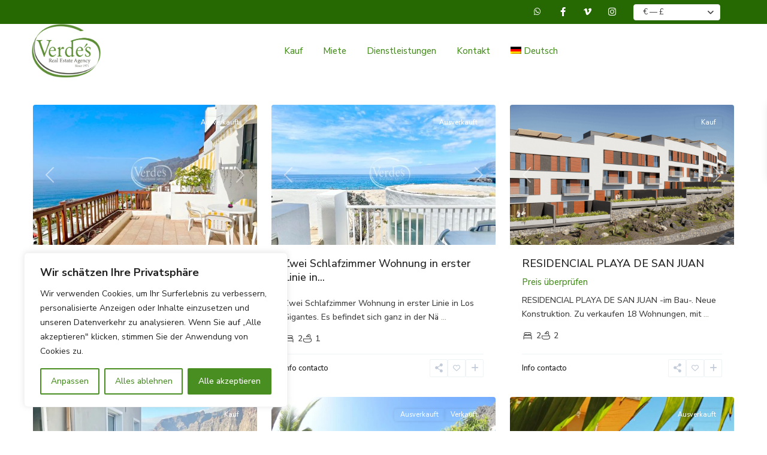

--- FILE ---
content_type: text/html; charset=UTF-8
request_url: https://verdestenerife.com/de/eigenschaftenliste-alle-eigenschaften/page/4/?contract_type%5B0%5D=236&price=100%3B5000000&property_type%5B0%5D=816&mode=list
body_size: 37193
content:
<!DOCTYPE html>
<html lang="de-DE"   dir="ltr" >
<head>

    <meta charset="UTF-8" />
    <meta name="viewport" content="width=device-width, initial-scale=1,user-scalable=no">
    <link rel="pingback" href="https://verdestenerife.com/xmlrpc.php" />

    <title>Liste der Eigenschaften &#8211; Alle Eigenschaften &#8211; Page 4 &#8211; Verde&#039;s Tenerife Real Estate Agency</title>
        <style>
            .wpestate-library-open-modal {
                margin-left: 5px;
                padding: 9px !important;
                animation: pulsex 2s infinite;
            }
            .wpestate-library-open-modal:before {
                content: '';
                width: 22px;
                height: 22px;
                background-image: url('https://verdestenerife.com/wp-content/plugins/residence-studio/img/editor-wpresidence.svg');
                background-position: center center;
                background-size: contain;
                background-repeat: no-repeat;
            }
            @keyframes pulsex {
                0% {
                    box-shadow: 0 0 0 0 rgba(255, 255, 255, 0.3);
                }
                70% {
                    box-shadow: 0 0 0 7px rgba(207, 207, 207, 0.7);
                }
                100% {
                    box-shadow: 0 0 0 0 rgba(255, 255, 255, 0);
                }
            }
            .wpestate-library-template-name {
                font-size: 20px;
            }
        </style>
    <meta name='robots' content='max-image-preview:large' />
<link rel='dns-prefetch' href='//fonts.googleapis.com' />
<link rel='preconnect' href='https://fonts.gstatic.com' crossorigin />
<link rel="alternate" type="application/rss+xml" title="Verde&#039;s Tenerife Real Estate Agency &raquo; Feed" href="https://verdestenerife.com/de/feed/" />
<link rel="alternate" type="application/rss+xml" title="Verde&#039;s Tenerife Real Estate Agency &raquo; Comments Feed" href="https://verdestenerife.com/de/comments/feed/" />
<link rel="alternate" type="application/rss+xml" title="Verde&#039;s Tenerife Real Estate Agency &raquo; Liste der Eigenschaften &#8211; Alle Eigenschaften Comments Feed" href="https://verdestenerife.com/de/eigenschaftenliste-alle-eigenschaften/feed/" />
<link rel="alternate" title="oEmbed (JSON)" type="application/json+oembed" href="https://verdestenerife.com/de/wp-json/oembed/1.0/embed?url=https%3A%2F%2Fverdestenerife.com%2Fde%2Feigenschaftenliste-alle-eigenschaften%2F" />
<link rel="alternate" title="oEmbed (XML)" type="text/xml+oembed" href="https://verdestenerife.com/de/wp-json/oembed/1.0/embed?url=https%3A%2F%2Fverdestenerife.com%2Fde%2Feigenschaftenliste-alle-eigenschaften%2F&#038;format=xml" />
		<!-- This site uses the Google Analytics by MonsterInsights plugin v9.11.0 - Using Analytics tracking - https://www.monsterinsights.com/ -->
							<script src="//www.googletagmanager.com/gtag/js?id=G-4YXK6RF30W"  data-cfasync="false" data-wpfc-render="false" type="text/javascript" async></script>
			<script data-cfasync="false" data-wpfc-render="false" type="text/javascript">
				var mi_version = '9.11.0';
				var mi_track_user = true;
				var mi_no_track_reason = '';
								var MonsterInsightsDefaultLocations = {"page_location":"https:\/\/verdestenerife.com\/de\/eigenschaftenliste-alle-eigenschaften\/page\/4\/?contract_type%5B0%5D=236&price=100%3B5000000&property_type%5B0%5D=816&mode=list"};
								if ( typeof MonsterInsightsPrivacyGuardFilter === 'function' ) {
					var MonsterInsightsLocations = (typeof MonsterInsightsExcludeQuery === 'object') ? MonsterInsightsPrivacyGuardFilter( MonsterInsightsExcludeQuery ) : MonsterInsightsPrivacyGuardFilter( MonsterInsightsDefaultLocations );
				} else {
					var MonsterInsightsLocations = (typeof MonsterInsightsExcludeQuery === 'object') ? MonsterInsightsExcludeQuery : MonsterInsightsDefaultLocations;
				}

								var disableStrs = [
										'ga-disable-G-4YXK6RF30W',
									];

				/* Function to detect opted out users */
				function __gtagTrackerIsOptedOut() {
					for (var index = 0; index < disableStrs.length; index++) {
						if (document.cookie.indexOf(disableStrs[index] + '=true') > -1) {
							return true;
						}
					}

					return false;
				}

				/* Disable tracking if the opt-out cookie exists. */
				if (__gtagTrackerIsOptedOut()) {
					for (var index = 0; index < disableStrs.length; index++) {
						window[disableStrs[index]] = true;
					}
				}

				/* Opt-out function */
				function __gtagTrackerOptout() {
					for (var index = 0; index < disableStrs.length; index++) {
						document.cookie = disableStrs[index] + '=true; expires=Thu, 31 Dec 2099 23:59:59 UTC; path=/';
						window[disableStrs[index]] = true;
					}
				}

				if ('undefined' === typeof gaOptout) {
					function gaOptout() {
						__gtagTrackerOptout();
					}
				}
								window.dataLayer = window.dataLayer || [];

				window.MonsterInsightsDualTracker = {
					helpers: {},
					trackers: {},
				};
				if (mi_track_user) {
					function __gtagDataLayer() {
						dataLayer.push(arguments);
					}

					function __gtagTracker(type, name, parameters) {
						if (!parameters) {
							parameters = {};
						}

						if (parameters.send_to) {
							__gtagDataLayer.apply(null, arguments);
							return;
						}

						if (type === 'event') {
														parameters.send_to = monsterinsights_frontend.v4_id;
							var hookName = name;
							if (typeof parameters['event_category'] !== 'undefined') {
								hookName = parameters['event_category'] + ':' + name;
							}

							if (typeof MonsterInsightsDualTracker.trackers[hookName] !== 'undefined') {
								MonsterInsightsDualTracker.trackers[hookName](parameters);
							} else {
								__gtagDataLayer('event', name, parameters);
							}
							
						} else {
							__gtagDataLayer.apply(null, arguments);
						}
					}

					__gtagTracker('js', new Date());
					__gtagTracker('set', {
						'developer_id.dZGIzZG': true,
											});
					if ( MonsterInsightsLocations.page_location ) {
						__gtagTracker('set', MonsterInsightsLocations);
					}
										__gtagTracker('config', 'G-4YXK6RF30W', {"forceSSL":"true","link_attribution":"true"} );
										window.gtag = __gtagTracker;										(function () {
						/* https://developers.google.com/analytics/devguides/collection/analyticsjs/ */
						/* ga and __gaTracker compatibility shim. */
						var noopfn = function () {
							return null;
						};
						var newtracker = function () {
							return new Tracker();
						};
						var Tracker = function () {
							return null;
						};
						var p = Tracker.prototype;
						p.get = noopfn;
						p.set = noopfn;
						p.send = function () {
							var args = Array.prototype.slice.call(arguments);
							args.unshift('send');
							__gaTracker.apply(null, args);
						};
						var __gaTracker = function () {
							var len = arguments.length;
							if (len === 0) {
								return;
							}
							var f = arguments[len - 1];
							if (typeof f !== 'object' || f === null || typeof f.hitCallback !== 'function') {
								if ('send' === arguments[0]) {
									var hitConverted, hitObject = false, action;
									if ('event' === arguments[1]) {
										if ('undefined' !== typeof arguments[3]) {
											hitObject = {
												'eventAction': arguments[3],
												'eventCategory': arguments[2],
												'eventLabel': arguments[4],
												'value': arguments[5] ? arguments[5] : 1,
											}
										}
									}
									if ('pageview' === arguments[1]) {
										if ('undefined' !== typeof arguments[2]) {
											hitObject = {
												'eventAction': 'page_view',
												'page_path': arguments[2],
											}
										}
									}
									if (typeof arguments[2] === 'object') {
										hitObject = arguments[2];
									}
									if (typeof arguments[5] === 'object') {
										Object.assign(hitObject, arguments[5]);
									}
									if ('undefined' !== typeof arguments[1].hitType) {
										hitObject = arguments[1];
										if ('pageview' === hitObject.hitType) {
											hitObject.eventAction = 'page_view';
										}
									}
									if (hitObject) {
										action = 'timing' === arguments[1].hitType ? 'timing_complete' : hitObject.eventAction;
										hitConverted = mapArgs(hitObject);
										__gtagTracker('event', action, hitConverted);
									}
								}
								return;
							}

							function mapArgs(args) {
								var arg, hit = {};
								var gaMap = {
									'eventCategory': 'event_category',
									'eventAction': 'event_action',
									'eventLabel': 'event_label',
									'eventValue': 'event_value',
									'nonInteraction': 'non_interaction',
									'timingCategory': 'event_category',
									'timingVar': 'name',
									'timingValue': 'value',
									'timingLabel': 'event_label',
									'page': 'page_path',
									'location': 'page_location',
									'title': 'page_title',
									'referrer' : 'page_referrer',
								};
								for (arg in args) {
																		if (!(!args.hasOwnProperty(arg) || !gaMap.hasOwnProperty(arg))) {
										hit[gaMap[arg]] = args[arg];
									} else {
										hit[arg] = args[arg];
									}
								}
								return hit;
							}

							try {
								f.hitCallback();
							} catch (ex) {
							}
						};
						__gaTracker.create = newtracker;
						__gaTracker.getByName = newtracker;
						__gaTracker.getAll = function () {
							return [];
						};
						__gaTracker.remove = noopfn;
						__gaTracker.loaded = true;
						window['__gaTracker'] = __gaTracker;
					})();
									} else {
										console.log("");
					(function () {
						function __gtagTracker() {
							return null;
						}

						window['__gtagTracker'] = __gtagTracker;
						window['gtag'] = __gtagTracker;
					})();
									}
			</script>
							<!-- / Google Analytics by MonsterInsights -->
		<style id='wp-img-auto-sizes-contain-inline-css' type='text/css'>
img:is([sizes=auto i],[sizes^="auto," i]){contain-intrinsic-size:3000px 1500px}
/*# sourceURL=wp-img-auto-sizes-contain-inline-css */
</style>
<style id='wp-emoji-styles-inline-css' type='text/css'>

	img.wp-smiley, img.emoji {
		display: inline !important;
		border: none !important;
		box-shadow: none !important;
		height: 1em !important;
		width: 1em !important;
		margin: 0 0.07em !important;
		vertical-align: -0.1em !important;
		background: none !important;
		padding: 0 !important;
	}
/*# sourceURL=wp-emoji-styles-inline-css */
</style>
<style id='classic-theme-styles-inline-css' type='text/css'>
/*! This file is auto-generated */
.wp-block-button__link{color:#fff;background-color:#32373c;border-radius:9999px;box-shadow:none;text-decoration:none;padding:calc(.667em + 2px) calc(1.333em + 2px);font-size:1.125em}.wp-block-file__button{background:#32373c;color:#fff;text-decoration:none}
/*# sourceURL=/wp-includes/css/classic-themes.min.css */
</style>
<link rel='stylesheet' id='responsive_iframes-cgb-style-css-css' href='https://verdestenerife.com/wp-content/plugins/responsive-iframe/dist/blocks.style.build.css' type='text/css' media='all' />
<link rel='stylesheet' id='residence_latest_items-cgb-style-css-css' href='https://verdestenerife.com/wp-content/plugins/residence-gutenberg/dist/blocks.style.build.css?ver=6.9' type='text/css' media='all' />
<style id='global-styles-inline-css' type='text/css'>
:root{--wp--preset--aspect-ratio--square: 1;--wp--preset--aspect-ratio--4-3: 4/3;--wp--preset--aspect-ratio--3-4: 3/4;--wp--preset--aspect-ratio--3-2: 3/2;--wp--preset--aspect-ratio--2-3: 2/3;--wp--preset--aspect-ratio--16-9: 16/9;--wp--preset--aspect-ratio--9-16: 9/16;--wp--preset--color--black: #000000;--wp--preset--color--cyan-bluish-gray: #abb8c3;--wp--preset--color--white: #ffffff;--wp--preset--color--pale-pink: #f78da7;--wp--preset--color--vivid-red: #cf2e2e;--wp--preset--color--luminous-vivid-orange: #ff6900;--wp--preset--color--luminous-vivid-amber: #fcb900;--wp--preset--color--light-green-cyan: #7bdcb5;--wp--preset--color--vivid-green-cyan: #00d084;--wp--preset--color--pale-cyan-blue: #8ed1fc;--wp--preset--color--vivid-cyan-blue: #0693e3;--wp--preset--color--vivid-purple: #9b51e0;--wp--preset--gradient--vivid-cyan-blue-to-vivid-purple: linear-gradient(135deg,rgb(6,147,227) 0%,rgb(155,81,224) 100%);--wp--preset--gradient--light-green-cyan-to-vivid-green-cyan: linear-gradient(135deg,rgb(122,220,180) 0%,rgb(0,208,130) 100%);--wp--preset--gradient--luminous-vivid-amber-to-luminous-vivid-orange: linear-gradient(135deg,rgb(252,185,0) 0%,rgb(255,105,0) 100%);--wp--preset--gradient--luminous-vivid-orange-to-vivid-red: linear-gradient(135deg,rgb(255,105,0) 0%,rgb(207,46,46) 100%);--wp--preset--gradient--very-light-gray-to-cyan-bluish-gray: linear-gradient(135deg,rgb(238,238,238) 0%,rgb(169,184,195) 100%);--wp--preset--gradient--cool-to-warm-spectrum: linear-gradient(135deg,rgb(74,234,220) 0%,rgb(151,120,209) 20%,rgb(207,42,186) 40%,rgb(238,44,130) 60%,rgb(251,105,98) 80%,rgb(254,248,76) 100%);--wp--preset--gradient--blush-light-purple: linear-gradient(135deg,rgb(255,206,236) 0%,rgb(152,150,240) 100%);--wp--preset--gradient--blush-bordeaux: linear-gradient(135deg,rgb(254,205,165) 0%,rgb(254,45,45) 50%,rgb(107,0,62) 100%);--wp--preset--gradient--luminous-dusk: linear-gradient(135deg,rgb(255,203,112) 0%,rgb(199,81,192) 50%,rgb(65,88,208) 100%);--wp--preset--gradient--pale-ocean: linear-gradient(135deg,rgb(255,245,203) 0%,rgb(182,227,212) 50%,rgb(51,167,181) 100%);--wp--preset--gradient--electric-grass: linear-gradient(135deg,rgb(202,248,128) 0%,rgb(113,206,126) 100%);--wp--preset--gradient--midnight: linear-gradient(135deg,rgb(2,3,129) 0%,rgb(40,116,252) 100%);--wp--preset--font-size--small: 13px;--wp--preset--font-size--medium: 20px;--wp--preset--font-size--large: 36px;--wp--preset--font-size--x-large: 42px;--wp--preset--spacing--20: 0.44rem;--wp--preset--spacing--30: 0.67rem;--wp--preset--spacing--40: 1rem;--wp--preset--spacing--50: 1.5rem;--wp--preset--spacing--60: 2.25rem;--wp--preset--spacing--70: 3.38rem;--wp--preset--spacing--80: 5.06rem;--wp--preset--shadow--natural: 6px 6px 9px rgba(0, 0, 0, 0.2);--wp--preset--shadow--deep: 12px 12px 50px rgba(0, 0, 0, 0.4);--wp--preset--shadow--sharp: 6px 6px 0px rgba(0, 0, 0, 0.2);--wp--preset--shadow--outlined: 6px 6px 0px -3px rgb(255, 255, 255), 6px 6px rgb(0, 0, 0);--wp--preset--shadow--crisp: 6px 6px 0px rgb(0, 0, 0);}:where(.is-layout-flex){gap: 0.5em;}:where(.is-layout-grid){gap: 0.5em;}body .is-layout-flex{display: flex;}.is-layout-flex{flex-wrap: wrap;align-items: center;}.is-layout-flex > :is(*, div){margin: 0;}body .is-layout-grid{display: grid;}.is-layout-grid > :is(*, div){margin: 0;}:where(.wp-block-columns.is-layout-flex){gap: 2em;}:where(.wp-block-columns.is-layout-grid){gap: 2em;}:where(.wp-block-post-template.is-layout-flex){gap: 1.25em;}:where(.wp-block-post-template.is-layout-grid){gap: 1.25em;}.has-black-color{color: var(--wp--preset--color--black) !important;}.has-cyan-bluish-gray-color{color: var(--wp--preset--color--cyan-bluish-gray) !important;}.has-white-color{color: var(--wp--preset--color--white) !important;}.has-pale-pink-color{color: var(--wp--preset--color--pale-pink) !important;}.has-vivid-red-color{color: var(--wp--preset--color--vivid-red) !important;}.has-luminous-vivid-orange-color{color: var(--wp--preset--color--luminous-vivid-orange) !important;}.has-luminous-vivid-amber-color{color: var(--wp--preset--color--luminous-vivid-amber) !important;}.has-light-green-cyan-color{color: var(--wp--preset--color--light-green-cyan) !important;}.has-vivid-green-cyan-color{color: var(--wp--preset--color--vivid-green-cyan) !important;}.has-pale-cyan-blue-color{color: var(--wp--preset--color--pale-cyan-blue) !important;}.has-vivid-cyan-blue-color{color: var(--wp--preset--color--vivid-cyan-blue) !important;}.has-vivid-purple-color{color: var(--wp--preset--color--vivid-purple) !important;}.has-black-background-color{background-color: var(--wp--preset--color--black) !important;}.has-cyan-bluish-gray-background-color{background-color: var(--wp--preset--color--cyan-bluish-gray) !important;}.has-white-background-color{background-color: var(--wp--preset--color--white) !important;}.has-pale-pink-background-color{background-color: var(--wp--preset--color--pale-pink) !important;}.has-vivid-red-background-color{background-color: var(--wp--preset--color--vivid-red) !important;}.has-luminous-vivid-orange-background-color{background-color: var(--wp--preset--color--luminous-vivid-orange) !important;}.has-luminous-vivid-amber-background-color{background-color: var(--wp--preset--color--luminous-vivid-amber) !important;}.has-light-green-cyan-background-color{background-color: var(--wp--preset--color--light-green-cyan) !important;}.has-vivid-green-cyan-background-color{background-color: var(--wp--preset--color--vivid-green-cyan) !important;}.has-pale-cyan-blue-background-color{background-color: var(--wp--preset--color--pale-cyan-blue) !important;}.has-vivid-cyan-blue-background-color{background-color: var(--wp--preset--color--vivid-cyan-blue) !important;}.has-vivid-purple-background-color{background-color: var(--wp--preset--color--vivid-purple) !important;}.has-black-border-color{border-color: var(--wp--preset--color--black) !important;}.has-cyan-bluish-gray-border-color{border-color: var(--wp--preset--color--cyan-bluish-gray) !important;}.has-white-border-color{border-color: var(--wp--preset--color--white) !important;}.has-pale-pink-border-color{border-color: var(--wp--preset--color--pale-pink) !important;}.has-vivid-red-border-color{border-color: var(--wp--preset--color--vivid-red) !important;}.has-luminous-vivid-orange-border-color{border-color: var(--wp--preset--color--luminous-vivid-orange) !important;}.has-luminous-vivid-amber-border-color{border-color: var(--wp--preset--color--luminous-vivid-amber) !important;}.has-light-green-cyan-border-color{border-color: var(--wp--preset--color--light-green-cyan) !important;}.has-vivid-green-cyan-border-color{border-color: var(--wp--preset--color--vivid-green-cyan) !important;}.has-pale-cyan-blue-border-color{border-color: var(--wp--preset--color--pale-cyan-blue) !important;}.has-vivid-cyan-blue-border-color{border-color: var(--wp--preset--color--vivid-cyan-blue) !important;}.has-vivid-purple-border-color{border-color: var(--wp--preset--color--vivid-purple) !important;}.has-vivid-cyan-blue-to-vivid-purple-gradient-background{background: var(--wp--preset--gradient--vivid-cyan-blue-to-vivid-purple) !important;}.has-light-green-cyan-to-vivid-green-cyan-gradient-background{background: var(--wp--preset--gradient--light-green-cyan-to-vivid-green-cyan) !important;}.has-luminous-vivid-amber-to-luminous-vivid-orange-gradient-background{background: var(--wp--preset--gradient--luminous-vivid-amber-to-luminous-vivid-orange) !important;}.has-luminous-vivid-orange-to-vivid-red-gradient-background{background: var(--wp--preset--gradient--luminous-vivid-orange-to-vivid-red) !important;}.has-very-light-gray-to-cyan-bluish-gray-gradient-background{background: var(--wp--preset--gradient--very-light-gray-to-cyan-bluish-gray) !important;}.has-cool-to-warm-spectrum-gradient-background{background: var(--wp--preset--gradient--cool-to-warm-spectrum) !important;}.has-blush-light-purple-gradient-background{background: var(--wp--preset--gradient--blush-light-purple) !important;}.has-blush-bordeaux-gradient-background{background: var(--wp--preset--gradient--blush-bordeaux) !important;}.has-luminous-dusk-gradient-background{background: var(--wp--preset--gradient--luminous-dusk) !important;}.has-pale-ocean-gradient-background{background: var(--wp--preset--gradient--pale-ocean) !important;}.has-electric-grass-gradient-background{background: var(--wp--preset--gradient--electric-grass) !important;}.has-midnight-gradient-background{background: var(--wp--preset--gradient--midnight) !important;}.has-small-font-size{font-size: var(--wp--preset--font-size--small) !important;}.has-medium-font-size{font-size: var(--wp--preset--font-size--medium) !important;}.has-large-font-size{font-size: var(--wp--preset--font-size--large) !important;}.has-x-large-font-size{font-size: var(--wp--preset--font-size--x-large) !important;}
:where(.wp-block-post-template.is-layout-flex){gap: 1.25em;}:where(.wp-block-post-template.is-layout-grid){gap: 1.25em;}
:where(.wp-block-term-template.is-layout-flex){gap: 1.25em;}:where(.wp-block-term-template.is-layout-grid){gap: 1.25em;}
:where(.wp-block-columns.is-layout-flex){gap: 2em;}:where(.wp-block-columns.is-layout-grid){gap: 2em;}
:root :where(.wp-block-pullquote){font-size: 1.5em;line-height: 1.6;}
/*# sourceURL=global-styles-inline-css */
</style>
<link rel='stylesheet' id='contact-form-7-css' href='https://verdestenerife.com/wp-content/plugins/contact-form-7/includes/css/styles.css?ver=6.1.4' type='text/css' media='all' />
<link rel='stylesheet' id='wpml-legacy-horizontal-list-0-css' href='https://verdestenerife.com/wp-content/plugins/sitepress-multilingual-cms/templates/language-switchers/legacy-list-horizontal/style.min.css?ver=1' type='text/css' media='all' />
<link rel='stylesheet' id='wpml-menu-item-0-css' href='https://verdestenerife.com/wp-content/plugins/sitepress-multilingual-cms/templates/language-switchers/menu-item/style.min.css?ver=1' type='text/css' media='all' />
<link rel='stylesheet' id='wpestate_style-css' href='https://verdestenerife.com/wp-content/themes/wpresidence/style.css?ver=5.4.1' type='text/css' media='all' />
<style id='wpestate_style-inline-css' type='text/css'>

        body::after{
            position:absolute;
            width:0;
            height:0;
            overflow:hidden;
            z-index:-1; // hide images
            content:url();   // load images
            }
        }
/*# sourceURL=wpestate_style-inline-css */
</style>
<link rel='stylesheet' id='theme-main-css-css' href='https://verdestenerife.com/wp-content/themes/wpresidence/public/css/main.css?ver=6.9' type='text/css' media='all' />
<link rel='stylesheet' id='bootstrap-selectcss.min-css' href='https://verdestenerife.com/wp-content/themes/wpresidence/public/css/bootstrap-select.min.css?ver=5.4.1' type='text/css' media='all' />
<link rel='stylesheet' id='wpestate-roboto-css' href='https://fonts.googleapis.com/css?family=Roboto%3Awght%40300%2C400%2C500%2C700&#038;subset=latin%2Clatin-ext&#038;display=swap&#038;ver=6.9' type='text/css' media='all' />
<link rel='stylesheet' id='font-awesome6.4.2.min-css' href='https://verdestenerife.com/wp-content/themes/wpresidence/public/fontawesome/css/all.min.css?ver=6.9' type='text/css' media='all' />
<link rel='stylesheet' id='jquery.ui.theme-css' href='https://verdestenerife.com/wp-content/themes/wpresidence/public/css/jquery-ui.min.css?ver=6.9' type='text/css' media='all' />
<link rel='stylesheet' id='wpestate_leaflet_css-css' href='https://verdestenerife.com/wp-content/themes/wpresidence/js/openstreet/leaflet.css?ver=5.4.1' type='text/css' media='all' />
<link rel='stylesheet' id='wpestate_leaflet_css_markerCluster-css' href='https://verdestenerife.com/wp-content/themes/wpresidence/js/openstreet/MarkerCluster.css?ver=5.4.1' type='text/css' media='all' />
<link rel='stylesheet' id='wpestate_leaflet_css_markerCluster_default-css' href='https://verdestenerife.com/wp-content/themes/wpresidence/js/openstreet/MarkerCluster.Default.css?ver=5.4.1' type='text/css' media='all' />
<link rel='stylesheet' id='elementor-icons-css' href='https://verdestenerife.com/wp-content/plugins/elementor/assets/lib/eicons/css/elementor-icons.min.css?ver=5.45.0' type='text/css' media='all' />
<link rel='stylesheet' id='elementor-frontend-css' href='https://verdestenerife.com/wp-content/plugins/elementor/assets/css/frontend.min.css?ver=3.34.0' type='text/css' media='all' />
<link rel='stylesheet' id='elementor-post-31022-css' href='https://verdestenerife.com/wp-content/uploads/elementor/css/post-31022.css?ver=1766741408' type='text/css' media='all' />
<link rel="preload" as="style" href="https://fonts.googleapis.com/css?family=Roboto:500%7CNunito%20Sans:200,300,400,500,600,700,800,900,200italic,300italic,400italic,500italic,600italic,700italic,800italic,900italic&#038;display=swap&#038;ver=1766911807" /><link rel="stylesheet" href="https://fonts.googleapis.com/css?family=Roboto:500%7CNunito%20Sans:200,300,400,500,600,700,800,900,200italic,300italic,400italic,500italic,600italic,700italic,800italic,900italic&#038;display=swap&#038;ver=1766911807" media="print" onload="this.media='all'"><noscript><link rel="stylesheet" href="https://fonts.googleapis.com/css?family=Roboto:500%7CNunito%20Sans:200,300,400,500,600,700,800,900,200italic,300italic,400italic,500italic,600italic,700italic,800italic,900italic&#038;display=swap&#038;ver=1766911807" /></noscript><link rel='stylesheet' id='elementor-gf-local-roboto-css' href='https://verdestenerife.com/wp-content/uploads/elementor/google-fonts/css/roboto.css?ver=1742234057' type='text/css' media='all' />
<link rel='stylesheet' id='elementor-gf-local-robotoslab-css' href='https://verdestenerife.com/wp-content/uploads/elementor/google-fonts/css/robotoslab.css?ver=1742234061' type='text/css' media='all' />
<script type="text/javascript" src="https://verdestenerife.com/wp-content/plugins/responsive-iframe/src//js/constants.js?ver=6.9" id="constants_responsive_iframe-js"></script>
<script type="text/javascript" id="wpml-cookie-js-extra">
/* <![CDATA[ */
var wpml_cookies = {"wp-wpml_current_language":{"value":"de","expires":1,"path":"/"}};
var wpml_cookies = {"wp-wpml_current_language":{"value":"es","expires":1,"path":"/"}};
var wpml_cookies = {"wp-wpml_current_language":{"value":"de","expires":1,"path":"/"}};
var wpml_cookies = {"wp-wpml_current_language":{"value":"de","expires":1,"path":"/"}};
//# sourceURL=wpml-cookie-js-extra
/* ]]> */
</script>
<script type="text/javascript" src="https://verdestenerife.com/wp-content/plugins/sitepress-multilingual-cms/res/js/cookies/language-cookie.js?ver=486900" id="wpml-cookie-js" defer="defer" data-wp-strategy="defer"></script>
<script type="text/javascript" id="cookie-law-info-js-extra">
/* <![CDATA[ */
var _ckyConfig = {"_ipData":[],"_assetsURL":"https://verdestenerife.com/wp-content/plugins/cookie-law-info/lite/frontend/images/","_publicURL":"https://verdestenerife.com","_expiry":"365","_categories":[{"name":"Notwendige","slug":"necessary","isNecessary":true,"ccpaDoNotSell":true,"cookies":[],"active":true,"defaultConsent":{"gdpr":true,"ccpa":true}},{"name":"Funktionale","slug":"functional","isNecessary":false,"ccpaDoNotSell":true,"cookies":[],"active":true,"defaultConsent":{"gdpr":false,"ccpa":false}},{"name":"Analyse","slug":"analytics","isNecessary":false,"ccpaDoNotSell":true,"cookies":[],"active":true,"defaultConsent":{"gdpr":false,"ccpa":false}},{"name":"Leistungs","slug":"performance","isNecessary":false,"ccpaDoNotSell":true,"cookies":[],"active":true,"defaultConsent":{"gdpr":false,"ccpa":false}},{"name":"Werbe","slug":"advertisement","isNecessary":false,"ccpaDoNotSell":true,"cookies":[],"active":true,"defaultConsent":{"gdpr":false,"ccpa":false}}],"_activeLaw":"gdpr","_rootDomain":"","_block":"1","_showBanner":"1","_bannerConfig":{"settings":{"type":"box","preferenceCenterType":"popup","position":"bottom-left","applicableLaw":"gdpr"},"behaviours":{"reloadBannerOnAccept":false,"loadAnalyticsByDefault":false,"animations":{"onLoad":"animate","onHide":"sticky"}},"config":{"revisitConsent":{"status":false,"tag":"revisit-consent","position":"bottom-left","meta":{"url":"#"},"styles":{"background-color":"#396B1B"},"elements":{"title":{"type":"text","tag":"revisit-consent-title","status":true,"styles":{"color":"#0056a7"}}}},"preferenceCenter":{"toggle":{"status":true,"tag":"detail-category-toggle","type":"toggle","states":{"active":{"styles":{"background-color":"#1863DC"}},"inactive":{"styles":{"background-color":"#D0D5D2"}}}}},"categoryPreview":{"status":false,"toggle":{"status":true,"tag":"detail-category-preview-toggle","type":"toggle","states":{"active":{"styles":{"background-color":"#1863DC"}},"inactive":{"styles":{"background-color":"#D0D5D2"}}}}},"videoPlaceholder":{"status":true,"styles":{"background-color":"#000000","border-color":"#000000","color":"#ffffff"}},"readMore":{"status":false,"tag":"readmore-button","type":"link","meta":{"noFollow":true,"newTab":true},"styles":{"color":"#498E21","background-color":"transparent","border-color":"transparent"}},"showMore":{"status":true,"tag":"show-desc-button","type":"button","styles":{"color":"#1863DC"}},"showLess":{"status":true,"tag":"hide-desc-button","type":"button","styles":{"color":"#1863DC"}},"alwaysActive":{"status":true,"tag":"always-active","styles":{"color":"#008000"}},"manualLinks":{"status":true,"tag":"manual-links","type":"link","styles":{"color":"#1863DC"}},"auditTable":{"status":true},"optOption":{"status":true,"toggle":{"status":true,"tag":"optout-option-toggle","type":"toggle","states":{"active":{"styles":{"background-color":"#1863dc"}},"inactive":{"styles":{"background-color":"#FFFFFF"}}}}}}},"_version":"3.3.9","_logConsent":"1","_tags":[{"tag":"accept-button","styles":{"color":"#FFFFFF","background-color":"#498e21","border-color":"#498E21"}},{"tag":"reject-button","styles":{"color":"#498E21","background-color":"transparent","border-color":"#498E21"}},{"tag":"settings-button","styles":{"color":"#498E21","background-color":"transparent","border-color":"#498E21"}},{"tag":"readmore-button","styles":{"color":"#498E21","background-color":"transparent","border-color":"transparent"}},{"tag":"donotsell-button","styles":{"color":"#1863DC","background-color":"transparent","border-color":"transparent"}},{"tag":"show-desc-button","styles":{"color":"#1863DC"}},{"tag":"hide-desc-button","styles":{"color":"#1863DC"}},{"tag":"cky-always-active","styles":[]},{"tag":"cky-link","styles":[]},{"tag":"accept-button","styles":{"color":"#FFFFFF","background-color":"#498e21","border-color":"#498E21"}},{"tag":"revisit-consent","styles":{"background-color":"#396B1B"}}],"_shortCodes":[{"key":"cky_readmore","content":"\u003Ca href=\"#\" class=\"cky-policy\" aria-label=\"Cookie-Richtlinie\" target=\"_blank\" rel=\"noopener\" data-cky-tag=\"readmore-button\"\u003ECookie-Richtlinie\u003C/a\u003E","tag":"readmore-button","status":false,"attributes":{"rel":"nofollow","target":"_blank"}},{"key":"cky_show_desc","content":"\u003Cbutton class=\"cky-show-desc-btn\" data-cky-tag=\"show-desc-button\" aria-label=\"Mehr zeigen\"\u003EMehr zeigen\u003C/button\u003E","tag":"show-desc-button","status":true,"attributes":[]},{"key":"cky_hide_desc","content":"\u003Cbutton class=\"cky-show-desc-btn\" data-cky-tag=\"hide-desc-button\" aria-label=\"Weniger zeigen\"\u003EWeniger zeigen\u003C/button\u003E","tag":"hide-desc-button","status":true,"attributes":[]},{"key":"cky_optout_show_desc","content":"[cky_optout_show_desc]","tag":"optout-show-desc-button","status":true,"attributes":[]},{"key":"cky_optout_hide_desc","content":"[cky_optout_hide_desc]","tag":"optout-hide-desc-button","status":true,"attributes":[]},{"key":"cky_category_toggle_label","content":"[cky_{{status}}_category_label] [cky_preference_{{category_slug}}_title]","tag":"","status":true,"attributes":[]},{"key":"cky_enable_category_label","content":"Erm\u00f6glichen","tag":"","status":true,"attributes":[]},{"key":"cky_disable_category_label","content":"Deaktivieren","tag":"","status":true,"attributes":[]},{"key":"cky_video_placeholder","content":"\u003Cdiv class=\"video-placeholder-normal\" data-cky-tag=\"video-placeholder\" id=\"[UNIQUEID]\"\u003E\u003Cp class=\"video-placeholder-text-normal\" data-cky-tag=\"placeholder-title\"\u003EBitte akzeptieren Sie die Cookie-Einwilligung\u003C/p\u003E\u003C/div\u003E","tag":"","status":true,"attributes":[]},{"key":"cky_enable_optout_label","content":"Erm\u00f6glichen","tag":"","status":true,"attributes":[]},{"key":"cky_disable_optout_label","content":"Deaktivieren","tag":"","status":true,"attributes":[]},{"key":"cky_optout_toggle_label","content":"[cky_{{status}}_optout_label] [cky_optout_option_title]","tag":"","status":true,"attributes":[]},{"key":"cky_optout_option_title","content":"Verkaufen oder teilen Sie meine pers\u00f6nlichen Daten nicht","tag":"","status":true,"attributes":[]},{"key":"cky_optout_close_label","content":"Nah dran","tag":"","status":true,"attributes":[]},{"key":"cky_preference_close_label","content":"Nah dran","tag":"","status":true,"attributes":[]}],"_rtl":"","_language":"de","_providersToBlock":[]};
var _ckyStyles = {"css":".cky-overlay{background: #000000; opacity: 0.4; position: fixed; top: 0; left: 0; width: 100%; height: 100%; z-index: 99999999;}.cky-hide{display: none;}.cky-btn-revisit-wrapper{display: flex; align-items: center; justify-content: center; background: #0056a7; width: 45px; height: 45px; border-radius: 50%; position: fixed; z-index: 999999; cursor: pointer;}.cky-revisit-bottom-left{bottom: 15px; left: 15px;}.cky-revisit-bottom-right{bottom: 15px; right: 15px;}.cky-btn-revisit-wrapper .cky-btn-revisit{display: flex; align-items: center; justify-content: center; background: none; border: none; cursor: pointer; position: relative; margin: 0; padding: 0;}.cky-btn-revisit-wrapper .cky-btn-revisit img{max-width: fit-content; margin: 0; height: 30px; width: 30px;}.cky-revisit-bottom-left:hover::before{content: attr(data-tooltip); position: absolute; background: #4e4b66; color: #ffffff; left: calc(100% + 7px); font-size: 12px; line-height: 16px; width: max-content; padding: 4px 8px; border-radius: 4px;}.cky-revisit-bottom-left:hover::after{position: absolute; content: \"\"; border: 5px solid transparent; left: calc(100% + 2px); border-left-width: 0; border-right-color: #4e4b66;}.cky-revisit-bottom-right:hover::before{content: attr(data-tooltip); position: absolute; background: #4e4b66; color: #ffffff; right: calc(100% + 7px); font-size: 12px; line-height: 16px; width: max-content; padding: 4px 8px; border-radius: 4px;}.cky-revisit-bottom-right:hover::after{position: absolute; content: \"\"; border: 5px solid transparent; right: calc(100% + 2px); border-right-width: 0; border-left-color: #4e4b66;}.cky-revisit-hide{display: none;}.cky-consent-container{position: fixed; width: 440px; box-sizing: border-box; z-index: 9999999; border-radius: 6px;}.cky-consent-container .cky-consent-bar{background: #ffffff; border: 1px solid; padding: 20px 26px; box-shadow: 0 -1px 10px 0 #acabab4d; border-radius: 6px;}.cky-box-bottom-left{bottom: 40px; left: 40px;}.cky-box-bottom-right{bottom: 40px; right: 40px;}.cky-box-top-left{top: 40px; left: 40px;}.cky-box-top-right{top: 40px; right: 40px;}.cky-custom-brand-logo-wrapper .cky-custom-brand-logo{width: 100px; height: auto; margin: 0 0 12px 0;}.cky-notice .cky-title{color: #212121; font-weight: 700; font-size: 18px; line-height: 24px; margin: 0 0 12px 0;}.cky-notice-des *,.cky-preference-content-wrapper *,.cky-accordion-header-des *,.cky-gpc-wrapper .cky-gpc-desc *{font-size: 14px;}.cky-notice-des{color: #212121; font-size: 14px; line-height: 24px; font-weight: 400;}.cky-notice-des img{height: 25px; width: 25px;}.cky-consent-bar .cky-notice-des p,.cky-gpc-wrapper .cky-gpc-desc p,.cky-preference-body-wrapper .cky-preference-content-wrapper p,.cky-accordion-header-wrapper .cky-accordion-header-des p,.cky-cookie-des-table li div:last-child p{color: inherit; margin-top: 0; overflow-wrap: break-word;}.cky-notice-des P:last-child,.cky-preference-content-wrapper p:last-child,.cky-cookie-des-table li div:last-child p:last-child,.cky-gpc-wrapper .cky-gpc-desc p:last-child{margin-bottom: 0;}.cky-notice-des a.cky-policy,.cky-notice-des button.cky-policy{font-size: 14px; color: #1863dc; white-space: nowrap; cursor: pointer; background: transparent; border: 1px solid; text-decoration: underline;}.cky-notice-des button.cky-policy{padding: 0;}.cky-notice-des a.cky-policy:focus-visible,.cky-notice-des button.cky-policy:focus-visible,.cky-preference-content-wrapper .cky-show-desc-btn:focus-visible,.cky-accordion-header .cky-accordion-btn:focus-visible,.cky-preference-header .cky-btn-close:focus-visible,.cky-switch input[type=\"checkbox\"]:focus-visible,.cky-footer-wrapper a:focus-visible,.cky-btn:focus-visible{outline: 2px solid #1863dc; outline-offset: 2px;}.cky-btn:focus:not(:focus-visible),.cky-accordion-header .cky-accordion-btn:focus:not(:focus-visible),.cky-preference-content-wrapper .cky-show-desc-btn:focus:not(:focus-visible),.cky-btn-revisit-wrapper .cky-btn-revisit:focus:not(:focus-visible),.cky-preference-header .cky-btn-close:focus:not(:focus-visible),.cky-consent-bar .cky-banner-btn-close:focus:not(:focus-visible){outline: 0;}button.cky-show-desc-btn:not(:hover):not(:active){color: #1863dc; background: transparent;}button.cky-accordion-btn:not(:hover):not(:active),button.cky-banner-btn-close:not(:hover):not(:active),button.cky-btn-revisit:not(:hover):not(:active),button.cky-btn-close:not(:hover):not(:active){background: transparent;}.cky-consent-bar button:hover,.cky-modal.cky-modal-open button:hover,.cky-consent-bar button:focus,.cky-modal.cky-modal-open button:focus{text-decoration: none;}.cky-notice-btn-wrapper{display: flex; justify-content: flex-start; align-items: center; flex-wrap: wrap; margin-top: 16px;}.cky-notice-btn-wrapper .cky-btn{text-shadow: none; box-shadow: none;}.cky-btn{flex: auto; max-width: 100%; font-size: 14px; font-family: inherit; line-height: 24px; padding: 8px; font-weight: 500; margin: 0 8px 0 0; border-radius: 2px; cursor: pointer; text-align: center; text-transform: none; min-height: 0;}.cky-btn:hover{opacity: 0.8;}.cky-btn-customize{color: #1863dc; background: transparent; border: 2px solid #1863dc;}.cky-btn-reject{color: #1863dc; background: transparent; border: 2px solid #1863dc;}.cky-btn-accept{background: #1863dc; color: #ffffff; border: 2px solid #1863dc;}.cky-btn:last-child{margin-right: 0;}@media (max-width: 576px){.cky-box-bottom-left{bottom: 0; left: 0;}.cky-box-bottom-right{bottom: 0; right: 0;}.cky-box-top-left{top: 0; left: 0;}.cky-box-top-right{top: 0; right: 0;}}@media (max-width: 440px){.cky-box-bottom-left, .cky-box-bottom-right, .cky-box-top-left, .cky-box-top-right{width: 100%; max-width: 100%;}.cky-consent-container .cky-consent-bar{padding: 20px 0;}.cky-custom-brand-logo-wrapper, .cky-notice .cky-title, .cky-notice-des, .cky-notice-btn-wrapper{padding: 0 24px;}.cky-notice-des{max-height: 40vh; overflow-y: scroll;}.cky-notice-btn-wrapper{flex-direction: column; margin-top: 0;}.cky-btn{width: 100%; margin: 10px 0 0 0;}.cky-notice-btn-wrapper .cky-btn-customize{order: 2;}.cky-notice-btn-wrapper .cky-btn-reject{order: 3;}.cky-notice-btn-wrapper .cky-btn-accept{order: 1; margin-top: 16px;}}@media (max-width: 352px){.cky-notice .cky-title{font-size: 16px;}.cky-notice-des *{font-size: 12px;}.cky-notice-des, .cky-btn{font-size: 12px;}}.cky-modal.cky-modal-open{display: flex; visibility: visible; -webkit-transform: translate(-50%, -50%); -moz-transform: translate(-50%, -50%); -ms-transform: translate(-50%, -50%); -o-transform: translate(-50%, -50%); transform: translate(-50%, -50%); top: 50%; left: 50%; transition: all 1s ease;}.cky-modal{box-shadow: 0 32px 68px rgba(0, 0, 0, 0.3); margin: 0 auto; position: fixed; max-width: 100%; background: #ffffff; top: 50%; box-sizing: border-box; border-radius: 6px; z-index: 999999999; color: #212121; -webkit-transform: translate(-50%, 100%); -moz-transform: translate(-50%, 100%); -ms-transform: translate(-50%, 100%); -o-transform: translate(-50%, 100%); transform: translate(-50%, 100%); visibility: hidden; transition: all 0s ease;}.cky-preference-center{max-height: 79vh; overflow: hidden; width: 845px; overflow: hidden; flex: 1 1 0; display: flex; flex-direction: column; border-radius: 6px;}.cky-preference-header{display: flex; align-items: center; justify-content: space-between; padding: 22px 24px; border-bottom: 1px solid;}.cky-preference-header .cky-preference-title{font-size: 18px; font-weight: 700; line-height: 24px;}.cky-preference-header .cky-btn-close{margin: 0; cursor: pointer; vertical-align: middle; padding: 0; background: none; border: none; width: auto; height: auto; min-height: 0; line-height: 0; text-shadow: none; box-shadow: none;}.cky-preference-header .cky-btn-close img{margin: 0; height: 10px; width: 10px;}.cky-preference-body-wrapper{padding: 0 24px; flex: 1; overflow: auto; box-sizing: border-box;}.cky-preference-content-wrapper,.cky-gpc-wrapper .cky-gpc-desc{font-size: 14px; line-height: 24px; font-weight: 400; padding: 12px 0;}.cky-preference-content-wrapper{border-bottom: 1px solid;}.cky-preference-content-wrapper img{height: 25px; width: 25px;}.cky-preference-content-wrapper .cky-show-desc-btn{font-size: 14px; font-family: inherit; color: #1863dc; text-decoration: none; line-height: 24px; padding: 0; margin: 0; white-space: nowrap; cursor: pointer; background: transparent; border-color: transparent; text-transform: none; min-height: 0; text-shadow: none; box-shadow: none;}.cky-accordion-wrapper{margin-bottom: 10px;}.cky-accordion{border-bottom: 1px solid;}.cky-accordion:last-child{border-bottom: none;}.cky-accordion .cky-accordion-item{display: flex; margin-top: 10px;}.cky-accordion .cky-accordion-body{display: none;}.cky-accordion.cky-accordion-active .cky-accordion-body{display: block; padding: 0 22px; margin-bottom: 16px;}.cky-accordion-header-wrapper{cursor: pointer; width: 100%;}.cky-accordion-item .cky-accordion-header{display: flex; justify-content: space-between; align-items: center;}.cky-accordion-header .cky-accordion-btn{font-size: 16px; font-family: inherit; color: #212121; line-height: 24px; background: none; border: none; font-weight: 700; padding: 0; margin: 0; cursor: pointer; text-transform: none; min-height: 0; text-shadow: none; box-shadow: none;}.cky-accordion-header .cky-always-active{color: #008000; font-weight: 600; line-height: 24px; font-size: 14px;}.cky-accordion-header-des{font-size: 14px; line-height: 24px; margin: 10px 0 16px 0;}.cky-accordion-chevron{margin-right: 22px; position: relative; cursor: pointer;}.cky-accordion-chevron-hide{display: none;}.cky-accordion .cky-accordion-chevron i::before{content: \"\"; position: absolute; border-right: 1.4px solid; border-bottom: 1.4px solid; border-color: inherit; height: 6px; width: 6px; -webkit-transform: rotate(-45deg); -moz-transform: rotate(-45deg); -ms-transform: rotate(-45deg); -o-transform: rotate(-45deg); transform: rotate(-45deg); transition: all 0.2s ease-in-out; top: 8px;}.cky-accordion.cky-accordion-active .cky-accordion-chevron i::before{-webkit-transform: rotate(45deg); -moz-transform: rotate(45deg); -ms-transform: rotate(45deg); -o-transform: rotate(45deg); transform: rotate(45deg);}.cky-audit-table{background: #f4f4f4; border-radius: 6px;}.cky-audit-table .cky-empty-cookies-text{color: inherit; font-size: 12px; line-height: 24px; margin: 0; padding: 10px;}.cky-audit-table .cky-cookie-des-table{font-size: 12px; line-height: 24px; font-weight: normal; padding: 15px 10px; border-bottom: 1px solid; border-bottom-color: inherit; margin: 0;}.cky-audit-table .cky-cookie-des-table:last-child{border-bottom: none;}.cky-audit-table .cky-cookie-des-table li{list-style-type: none; display: flex; padding: 3px 0;}.cky-audit-table .cky-cookie-des-table li:first-child{padding-top: 0;}.cky-cookie-des-table li div:first-child{width: 100px; font-weight: 600; word-break: break-word; word-wrap: break-word;}.cky-cookie-des-table li div:last-child{flex: 1; word-break: break-word; word-wrap: break-word; margin-left: 8px;}.cky-footer-shadow{display: block; width: 100%; height: 40px; background: linear-gradient(180deg, rgba(255, 255, 255, 0) 0%, #ffffff 100%); position: absolute; bottom: calc(100% - 1px);}.cky-footer-wrapper{position: relative;}.cky-prefrence-btn-wrapper{display: flex; flex-wrap: wrap; align-items: center; justify-content: center; padding: 22px 24px; border-top: 1px solid;}.cky-prefrence-btn-wrapper .cky-btn{flex: auto; max-width: 100%; text-shadow: none; box-shadow: none;}.cky-btn-preferences{color: #1863dc; background: transparent; border: 2px solid #1863dc;}.cky-preference-header,.cky-preference-body-wrapper,.cky-preference-content-wrapper,.cky-accordion-wrapper,.cky-accordion,.cky-accordion-wrapper,.cky-footer-wrapper,.cky-prefrence-btn-wrapper{border-color: inherit;}@media (max-width: 845px){.cky-modal{max-width: calc(100% - 16px);}}@media (max-width: 576px){.cky-modal{max-width: 100%;}.cky-preference-center{max-height: 100vh;}.cky-prefrence-btn-wrapper{flex-direction: column;}.cky-accordion.cky-accordion-active .cky-accordion-body{padding-right: 0;}.cky-prefrence-btn-wrapper .cky-btn{width: 100%; margin: 10px 0 0 0;}.cky-prefrence-btn-wrapper .cky-btn-reject{order: 3;}.cky-prefrence-btn-wrapper .cky-btn-accept{order: 1; margin-top: 0;}.cky-prefrence-btn-wrapper .cky-btn-preferences{order: 2;}}@media (max-width: 425px){.cky-accordion-chevron{margin-right: 15px;}.cky-notice-btn-wrapper{margin-top: 0;}.cky-accordion.cky-accordion-active .cky-accordion-body{padding: 0 15px;}}@media (max-width: 352px){.cky-preference-header .cky-preference-title{font-size: 16px;}.cky-preference-header{padding: 16px 24px;}.cky-preference-content-wrapper *, .cky-accordion-header-des *{font-size: 12px;}.cky-preference-content-wrapper, .cky-preference-content-wrapper .cky-show-more, .cky-accordion-header .cky-always-active, .cky-accordion-header-des, .cky-preference-content-wrapper .cky-show-desc-btn, .cky-notice-des a.cky-policy{font-size: 12px;}.cky-accordion-header .cky-accordion-btn{font-size: 14px;}}.cky-switch{display: flex;}.cky-switch input[type=\"checkbox\"]{position: relative; width: 44px; height: 24px; margin: 0; background: #d0d5d2; -webkit-appearance: none; border-radius: 50px; cursor: pointer; outline: 0; border: none; top: 0;}.cky-switch input[type=\"checkbox\"]:checked{background: #1863dc;}.cky-switch input[type=\"checkbox\"]:before{position: absolute; content: \"\"; height: 20px; width: 20px; left: 2px; bottom: 2px; border-radius: 50%; background-color: white; -webkit-transition: 0.4s; transition: 0.4s; margin: 0;}.cky-switch input[type=\"checkbox\"]:after{display: none;}.cky-switch input[type=\"checkbox\"]:checked:before{-webkit-transform: translateX(20px); -ms-transform: translateX(20px); transform: translateX(20px);}@media (max-width: 425px){.cky-switch input[type=\"checkbox\"]{width: 38px; height: 21px;}.cky-switch input[type=\"checkbox\"]:before{height: 17px; width: 17px;}.cky-switch input[type=\"checkbox\"]:checked:before{-webkit-transform: translateX(17px); -ms-transform: translateX(17px); transform: translateX(17px);}}.cky-consent-bar .cky-banner-btn-close{position: absolute; right: 9px; top: 5px; background: none; border: none; cursor: pointer; padding: 0; margin: 0; min-height: 0; line-height: 0; height: auto; width: auto; text-shadow: none; box-shadow: none;}.cky-consent-bar .cky-banner-btn-close img{height: 9px; width: 9px; margin: 0;}.cky-notice-group{font-size: 14px; line-height: 24px; font-weight: 400; color: #212121;}.cky-notice-btn-wrapper .cky-btn-do-not-sell{font-size: 14px; line-height: 24px; padding: 6px 0; margin: 0; font-weight: 500; background: none; border-radius: 2px; border: none; cursor: pointer; text-align: left; color: #1863dc; background: transparent; border-color: transparent; box-shadow: none; text-shadow: none;}.cky-consent-bar .cky-banner-btn-close:focus-visible,.cky-notice-btn-wrapper .cky-btn-do-not-sell:focus-visible,.cky-opt-out-btn-wrapper .cky-btn:focus-visible,.cky-opt-out-checkbox-wrapper input[type=\"checkbox\"].cky-opt-out-checkbox:focus-visible{outline: 2px solid #1863dc; outline-offset: 2px;}@media (max-width: 440px){.cky-consent-container{width: 100%;}}@media (max-width: 352px){.cky-notice-des a.cky-policy, .cky-notice-btn-wrapper .cky-btn-do-not-sell{font-size: 12px;}}.cky-opt-out-wrapper{padding: 12px 0;}.cky-opt-out-wrapper .cky-opt-out-checkbox-wrapper{display: flex; align-items: center;}.cky-opt-out-checkbox-wrapper .cky-opt-out-checkbox-label{font-size: 16px; font-weight: 700; line-height: 24px; margin: 0 0 0 12px; cursor: pointer;}.cky-opt-out-checkbox-wrapper input[type=\"checkbox\"].cky-opt-out-checkbox{background-color: #ffffff; border: 1px solid black; width: 20px; height: 18.5px; margin: 0; -webkit-appearance: none; position: relative; display: flex; align-items: center; justify-content: center; border-radius: 2px; cursor: pointer;}.cky-opt-out-checkbox-wrapper input[type=\"checkbox\"].cky-opt-out-checkbox:checked{background-color: #1863dc; border: none;}.cky-opt-out-checkbox-wrapper input[type=\"checkbox\"].cky-opt-out-checkbox:checked::after{left: 6px; bottom: 4px; width: 7px; height: 13px; border: solid #ffffff; border-width: 0 3px 3px 0; border-radius: 2px; -webkit-transform: rotate(45deg); -ms-transform: rotate(45deg); transform: rotate(45deg); content: \"\"; position: absolute; box-sizing: border-box;}.cky-opt-out-checkbox-wrapper.cky-disabled .cky-opt-out-checkbox-label,.cky-opt-out-checkbox-wrapper.cky-disabled input[type=\"checkbox\"].cky-opt-out-checkbox{cursor: no-drop;}.cky-gpc-wrapper{margin: 0 0 0 32px;}.cky-footer-wrapper .cky-opt-out-btn-wrapper{display: flex; flex-wrap: wrap; align-items: center; justify-content: center; padding: 22px 24px;}.cky-opt-out-btn-wrapper .cky-btn{flex: auto; max-width: 100%; text-shadow: none; box-shadow: none;}.cky-opt-out-btn-wrapper .cky-btn-cancel{border: 1px solid #dedfe0; background: transparent; color: #858585;}.cky-opt-out-btn-wrapper .cky-btn-confirm{background: #1863dc; color: #ffffff; border: 1px solid #1863dc;}@media (max-width: 352px){.cky-opt-out-checkbox-wrapper .cky-opt-out-checkbox-label{font-size: 14px;}.cky-gpc-wrapper .cky-gpc-desc, .cky-gpc-wrapper .cky-gpc-desc *{font-size: 12px;}.cky-opt-out-checkbox-wrapper input[type=\"checkbox\"].cky-opt-out-checkbox{width: 16px; height: 16px;}.cky-opt-out-checkbox-wrapper input[type=\"checkbox\"].cky-opt-out-checkbox:checked::after{left: 5px; bottom: 4px; width: 3px; height: 9px;}.cky-gpc-wrapper{margin: 0 0 0 28px;}}.video-placeholder-youtube{background-size: 100% 100%; background-position: center; background-repeat: no-repeat; background-color: #b2b0b059; position: relative; display: flex; align-items: center; justify-content: center; max-width: 100%;}.video-placeholder-text-youtube{text-align: center; align-items: center; padding: 10px 16px; background-color: #000000cc; color: #ffffff; border: 1px solid; border-radius: 2px; cursor: pointer;}.video-placeholder-normal{background-image: url(\"/wp-content/plugins/cookie-law-info/lite/frontend/images/placeholder.svg\"); background-size: 80px; background-position: center; background-repeat: no-repeat; background-color: #b2b0b059; position: relative; display: flex; align-items: flex-end; justify-content: center; max-width: 100%;}.video-placeholder-text-normal{align-items: center; padding: 10px 16px; text-align: center; border: 1px solid; border-radius: 2px; cursor: pointer;}.cky-rtl{direction: rtl; text-align: right;}.cky-rtl .cky-banner-btn-close{left: 9px; right: auto;}.cky-rtl .cky-notice-btn-wrapper .cky-btn:last-child{margin-right: 8px;}.cky-rtl .cky-notice-btn-wrapper .cky-btn:first-child{margin-right: 0;}.cky-rtl .cky-notice-btn-wrapper{margin-left: 0; margin-right: 15px;}.cky-rtl .cky-prefrence-btn-wrapper .cky-btn{margin-right: 8px;}.cky-rtl .cky-prefrence-btn-wrapper .cky-btn:first-child{margin-right: 0;}.cky-rtl .cky-accordion .cky-accordion-chevron i::before{border: none; border-left: 1.4px solid; border-top: 1.4px solid; left: 12px;}.cky-rtl .cky-accordion.cky-accordion-active .cky-accordion-chevron i::before{-webkit-transform: rotate(-135deg); -moz-transform: rotate(-135deg); -ms-transform: rotate(-135deg); -o-transform: rotate(-135deg); transform: rotate(-135deg);}@media (max-width: 768px){.cky-rtl .cky-notice-btn-wrapper{margin-right: 0;}}@media (max-width: 576px){.cky-rtl .cky-notice-btn-wrapper .cky-btn:last-child{margin-right: 0;}.cky-rtl .cky-prefrence-btn-wrapper .cky-btn{margin-right: 0;}.cky-rtl .cky-accordion.cky-accordion-active .cky-accordion-body{padding: 0 22px 0 0;}}@media (max-width: 425px){.cky-rtl .cky-accordion.cky-accordion-active .cky-accordion-body{padding: 0 15px 0 0;}}.cky-rtl .cky-opt-out-btn-wrapper .cky-btn{margin-right: 12px;}.cky-rtl .cky-opt-out-btn-wrapper .cky-btn:first-child{margin-right: 0;}.cky-rtl .cky-opt-out-checkbox-wrapper .cky-opt-out-checkbox-label{margin: 0 12px 0 0;}"};
//# sourceURL=cookie-law-info-js-extra
/* ]]> */
</script>
<script type="text/javascript" src="https://verdestenerife.com/wp-content/plugins/cookie-law-info/lite/frontend/js/script.min.js?ver=3.3.9" id="cookie-law-info-js"></script>
<script type="text/javascript" src="https://verdestenerife.com/wp-content/plugins/google-analytics-for-wordpress/assets/js/frontend-gtag.min.js?ver=9.11.0" id="monsterinsights-frontend-script-js" async="async" data-wp-strategy="async"></script>
<script data-cfasync="false" data-wpfc-render="false" type="text/javascript" id='monsterinsights-frontend-script-js-extra'>/* <![CDATA[ */
var monsterinsights_frontend = {"js_events_tracking":"true","download_extensions":"doc,pdf,ppt,zip,xls,docx,pptx,xlsx","inbound_paths":"[{\"path\":\"\\\/go\\\/\",\"label\":\"affiliate\"},{\"path\":\"\\\/recommend\\\/\",\"label\":\"affiliate\"}]","home_url":"https:\/\/verdestenerife.com\/de\/","hash_tracking":"false","v4_id":"G-4YXK6RF30W"};/* ]]> */
</script>
<script type="text/javascript" src="https://verdestenerife.com/wp-includes/js/jquery/jquery.min.js?ver=3.7.1" id="jquery-core-js"></script>
<script type="text/javascript" src="https://verdestenerife.com/wp-includes/js/jquery/jquery-migrate.min.js?ver=3.4.1" id="jquery-migrate-js"></script>
<script type="text/javascript" src="https://verdestenerife.com/wp-content/themes/wpresidence/js/modernizr.custom.62456.js?ver=5.4.1" id="modernizr.custom.62456-js"></script>
<script type="text/javascript" src="https://verdestenerife.com/wp-content/plugins/responsive-iframe/src//js/responsiveIframe.js?ver=6.9" id="responsive_iframe_patrickp-js"></script>
<link rel="https://api.w.org/" href="https://verdestenerife.com/de/wp-json/" /><link rel="alternate" title="JSON" type="application/json" href="https://verdestenerife.com/de/wp-json/wp/v2/pages/31330" /><link rel="EditURI" type="application/rsd+xml" title="RSD" href="https://verdestenerife.com/xmlrpc.php?rsd" />
<meta name="generator" content="WordPress 6.9" />
<link rel="canonical" href="https://verdestenerife.com/de/eigenschaftenliste-alle-eigenschaften/" />
<link rel='shortlink' href='https://verdestenerife.com/de/?p=31330' />
<style id="cky-style-inline">[data-cky-tag]{visibility:hidden;}</style><!-- start Simple Custom CSS and JS -->
<style type="text/css">
.col-md-3.Eigentumsräume{
	display:block !important;
}

.wpestate_content_wrapper_custom_template_wrapper {
    color: transparent; /* oculta el texto */
}
.wpestate_content_wrapper_custom_template_wrapper::after {
    content: ""; /* evita que aparezca nada extra */
}

.single-content p, .listing_detail, .wpestate_gdpr_label {
	color:black;	
}</style>
<!-- end Simple Custom CSS and JS -->
<!-- start Simple Custom CSS and JS -->
<script type="text/javascript">
jQuery(document).ready(function($) {
  var lang = $('html').attr('lang');
  var comment = $('#agent_comment').val();

  if (lang.startsWith('es')) {
    comment = comment.replace("I'm interested in", "Estoy interesado en");
  } else if (lang.startsWith('de')) {
    comment = comment.replace("I'm interested in", "Ich interessiere mich für");
  } 

  $('#agent_comment').val(comment);
});
</script>
<!-- end Simple Custom CSS and JS -->
<meta name="generator" content="WPML ver:4.8.6 stt:1,3,2;" />
<style type='text/css'>:root{/* base variables START */--wp-estate-main-color-option: #498e21;--wp-estate-second-color-option: #d6d6d6;/* base variables END *//* layout variables START */--wp-estate-main-grid-content-width-option: 1200px;/* layout variables END *//* logo variables START *//* logo variables END *//* header variables START */--wp-estate-top-bar-back-option: #266801;--wp-estate-top-bar-font-option: #ffffff;--wp-estate-menu-font-color-option: #498e21;--wp-estate-active-menu-font-color-option: #498e21;--wp-estate-top-menu-hover-back-font-color-option: #498e21;--wp-estate-menu-hover-font-color-option: #498e21;--wp-estate-menu-hover-back-color-option: #dddddd;/* header variables END *//* mobile_header variables START */--wp-estate-mobile-header-background-color-option: #ffffff;--wp-estate-mobile-header-icon-color-option: #498e21;--wp-estate-mobile-menu-font-color-option: #303030;--wp-estate-mobile-menu-hover-font-color-option: #498e21;--wp-estate-mobile-item-hover-back-color-option: #498e21;--wp-estate-mobile-menu-background-color-option: #ffffff;--wp-estate-mobile-menu-border-color-option: #8c8c8c;/* mobile_header variables END *//* search variables START */--wp-estate-adv-back-color-option: #ffffff;--wp-estate-adv-back-color-opacity-option: 0.7;--wp-estate-adv-font-color-option: #494949;--wp-estate-adv-search-back-color-option: #498e21;--wp-estate-adv-search-font-color-option: #498e21;/* search variables END *//* general variables START */--wp-estate-background-color-option: #ffffff;--wp_estate_content_back_color-option: #ffffff;--wp_estate_content_area_back_color-option: #ffffff;--wp_estate_breadcrumbs_font_color-option: #498e21;--wp-estate-font-color-option: #3f3f3f;--wp_estate_link_color-option: #818e77;--wp-estate-hover-button-color-option: #498e21;/* general variables END *//* map variables START */--wp_estate_map_controls_back-option: #ffffff;/* map variables END *//* property_unit variables START */--wp-estate-property-unit-color-option: #ffffff;--wp-estate-card-details-font-awsome-size-option: 13px;--wp-estate-card-details-image_icon-size-option: 17px;--wp-estate-card-details-font-family-option: Roboto;--wp-estate-card-details-font-size-option: 14px;--wp-estate-card-details-line-height-option: 14px;--wp-estate-card-details-font-weight-option: 500;--wp-estate-card-details-alignment-option: fill;--wp-estate-card-details-image-position-option: left;--wp-estate-card-details-gap-option: px;/* property_unit variables END *//* widgets variables START *//* widgets variables END *//* footer variables START */--wp-estate-footer-font-color-option: #efefef;--wp-estate-footer-heading-color-option: #ffffff;/* footer variables END *//* content_area_padding variables START *//* content_area_padding variables END *//* property_unit_padding variables START *//* property_unit_padding variables END *//* widget_padding variables START *//* widget_padding variables END *//* borders_and_units variables START *//* borders_and_units variables END *//* min_heights variables START *//* min_heights variables END *//* dashboard_colors variables START *//* dashboard_colors variables END *//* typography variables START */--wp-estate-h1-font-family-option: Nunito Sans;--wp-estate-h2-font-family-option: Nunito Sans;--wp-estate-h3-font-family-option: Nunito Sans;--wp-estate-h4-font-family-option: Nunito Sans;--wp-estate-h5-font-family-option: Nunito Sans;--wp-estate-h6-font-family-option: Nunito Sans;--wp-estate-paragraph-font-family-option: Nunito Sans;--wp-estate-menu-font-family-option: Nunito Sans;/* typography variables END *//* others variables START */--wp-estate-float-form-top-option: 550px;/* others variables END */}</style><meta name="generator" content="Elementor 3.34.0; settings: css_print_method-external, google_font-enabled, font_display-auto">
			<style>
				.e-con.e-parent:nth-of-type(n+4):not(.e-lazyloaded):not(.e-no-lazyload),
				.e-con.e-parent:nth-of-type(n+4):not(.e-lazyloaded):not(.e-no-lazyload) * {
					background-image: none !important;
				}
				@media screen and (max-height: 1024px) {
					.e-con.e-parent:nth-of-type(n+3):not(.e-lazyloaded):not(.e-no-lazyload),
					.e-con.e-parent:nth-of-type(n+3):not(.e-lazyloaded):not(.e-no-lazyload) * {
						background-image: none !important;
					}
				}
				@media screen and (max-height: 640px) {
					.e-con.e-parent:nth-of-type(n+2):not(.e-lazyloaded):not(.e-no-lazyload),
					.e-con.e-parent:nth-of-type(n+2):not(.e-lazyloaded):not(.e-no-lazyload) * {
						background-image: none !important;
					}
				}
			</style>
			<meta name="generator" content="Redux 4.5.5" /><style type="text/css" id="custom-background-css">
body.custom-background { background-color: #ffffff; }
</style>
	<meta name="generator" content="Powered by Slider Revolution 6.7.25 - responsive, Mobile-Friendly Slider Plugin for WordPress with comfortable drag and drop interface." />
<link rel="icon" href="https://verdestenerife.com/wp-content/uploads/2022/11/estate-logo-05-36x36.png" sizes="32x32" />
<link rel="icon" href="https://verdestenerife.com/wp-content/uploads/2022/11/estate-logo-05.png" sizes="192x192" />
<link rel="apple-touch-icon" href="https://verdestenerife.com/wp-content/uploads/2022/11/estate-logo-05.png" />
<meta name="msapplication-TileImage" content="https://verdestenerife.com/wp-content/uploads/2022/11/estate-logo-05.png" />
<script>function setREVStartSize(e){
			//window.requestAnimationFrame(function() {
				window.RSIW = window.RSIW===undefined ? window.innerWidth : window.RSIW;
				window.RSIH = window.RSIH===undefined ? window.innerHeight : window.RSIH;
				try {
					var pw = document.getElementById(e.c).parentNode.offsetWidth,
						newh;
					pw = pw===0 || isNaN(pw) || (e.l=="fullwidth" || e.layout=="fullwidth") ? window.RSIW : pw;
					e.tabw = e.tabw===undefined ? 0 : parseInt(e.tabw);
					e.thumbw = e.thumbw===undefined ? 0 : parseInt(e.thumbw);
					e.tabh = e.tabh===undefined ? 0 : parseInt(e.tabh);
					e.thumbh = e.thumbh===undefined ? 0 : parseInt(e.thumbh);
					e.tabhide = e.tabhide===undefined ? 0 : parseInt(e.tabhide);
					e.thumbhide = e.thumbhide===undefined ? 0 : parseInt(e.thumbhide);
					e.mh = e.mh===undefined || e.mh=="" || e.mh==="auto" ? 0 : parseInt(e.mh,0);
					if(e.layout==="fullscreen" || e.l==="fullscreen")
						newh = Math.max(e.mh,window.RSIH);
					else{
						e.gw = Array.isArray(e.gw) ? e.gw : [e.gw];
						for (var i in e.rl) if (e.gw[i]===undefined || e.gw[i]===0) e.gw[i] = e.gw[i-1];
						e.gh = e.el===undefined || e.el==="" || (Array.isArray(e.el) && e.el.length==0)? e.gh : e.el;
						e.gh = Array.isArray(e.gh) ? e.gh : [e.gh];
						for (var i in e.rl) if (e.gh[i]===undefined || e.gh[i]===0) e.gh[i] = e.gh[i-1];
											
						var nl = new Array(e.rl.length),
							ix = 0,
							sl;
						e.tabw = e.tabhide>=pw ? 0 : e.tabw;
						e.thumbw = e.thumbhide>=pw ? 0 : e.thumbw;
						e.tabh = e.tabhide>=pw ? 0 : e.tabh;
						e.thumbh = e.thumbhide>=pw ? 0 : e.thumbh;
						for (var i in e.rl) nl[i] = e.rl[i]<window.RSIW ? 0 : e.rl[i];
						sl = nl[0];
						for (var i in nl) if (sl>nl[i] && nl[i]>0) { sl = nl[i]; ix=i;}
						var m = pw>(e.gw[ix]+e.tabw+e.thumbw) ? 1 : (pw-(e.tabw+e.thumbw)) / (e.gw[ix]);
						newh =  (e.gh[ix] * m) + (e.tabh + e.thumbh);
					}
					var el = document.getElementById(e.c);
					if (el!==null && el) el.style.height = newh+"px";
					el = document.getElementById(e.c+"_wrapper");
					if (el!==null && el) {
						el.style.height = newh+"px";
						el.style.display = "block";
					}
				} catch(e){
					console.log("Failure at Presize of Slider:" + e)
				}
			//});
		  };</script>
		<style type="text/css" id="wp-custom-css">
			
.overview_element.overview_updatd_on{
	display:none;
}


.col-md-3.Eigentumsräume{
	display:block !important;
}

.property_agent_image{
	display:none;
}

.col-md-3.Eigentumsräume{
	display:block !important;
}

.container.content_wrapper .single-content{
	padding-top: 90px;
}

#access {
  padding: 1 25px;
}

.top_bar .textwidget {
	margin-right: 15px;
}

.page-template-advanced_search_results .single-content{
	display:none;
}

.col-md-3.Eigentumsräume{
	display:none;
}

.mobile_agent_area_wrapper .agentpict{
	display:none;
}

/*

.lightbox_property_wrapper .lightbox_property_content.row .lightbox_property_slider.col-md-12.lightbox_no_contact #owl-demo .item {
    display: -webkit-inline-box;
	    margin: inherit;
}

.lightbox_property_wrapper .lightbox_property_content.row .lightbox_property_slider #owl-demo .item img{
	margin: inherit;
}

@media not all and (min-resolution:.001dpcm)
{ @supports (-webkit-appearance:none) {
.lightbox_property_wrapper_level2.lightbox_wrapped_no_contact.ligtbox_no_crop #owl-demo .item img {
width: 100%;
}
	}
*/




.lightbox_property_slider #owl-demo .item img {
	height: 100% !important;
	width: auto ;
}


@media only screen and (max-width: 1040px) {
	
	/*.lightbox_property_wrapper_level2.lightbox_wrapped_no_contact.ligtbox_no_crop #owl-demo .item img {
					width: 100%;
			}

.lightbox_property_slider #owl-demo .item img {
					height: auto !important;
				}*/	
	.lightbox_property_wrapper_level2.lightbox_wrapped_no_contact.ligtbox_no_crop #owl-demo .item img{
				min-height:auto;
			}
	
	
}

@media only screen and (max-width: 736px) {
	
	.lightbox_property_wrapper_level2.lightbox_wrapped_no_contact.ligtbox_no_crop #owl-demo .item img {
					width: 100%;
			}
	
	.lightbox_property_slider #owl-demo .item img {
					height: auto !important;
				}
	
	
}

.wpestate_gdpr_label{
	color:black;
}
		</style>
		</head>

<body class="paged wp-singular page-template page-template-page-templates page-template-property_list page-template-page-templatesproperty_list-php page page-id-31330 custom-background wp-custom-logo paged-4 page-paged-4 wp-theme-wpresidence  wpresidece_has_top_bar  wpresidence_header_logo_align_left wpresidence_header3_logo_align_left wpresidence_header_menu_type1_align_center wpresidence_header_menu_type3_4_text_align_left elementor-default elementor-kit-31022 elementor-page elementor-page-31330">

<!-- Mobile wrapper container -->
<div class="mobilewrapper" id="mobilewrapper_links">
    <div class="snap-drawers">
        <!-- Left Sidebar for mobile menu -->
        <div class="snap-drawer snap-drawer-left">
            <div class="mobilemenu-close"><i class="fas fa-times"></i></div>
            <ul id="menu-main-menu" class="mobilex-menu"><li id="menu-item-38069" class="menu-item menu-item-type-post_type menu-item-object-page menu-item-home menu-item-38069"><a href="https://verdestenerife.com/de/" title="Startmenü">Homepagea</a></li>
<li id="menu-item-32658" class="menu-item menu-item-type-taxonomy menu-item-object-property_action_category menu-item-32658"><a href="https://verdestenerife.com/de/tipo/kauf/" title="Compra">Kauf</a></li>
<li id="menu-item-32659" class="menu-item menu-item-type-taxonomy menu-item-object-property_action_category menu-item-32659"><a href="https://verdestenerife.com/de/tipo/miete/">Miete</a></li>
<li id="menu-item-32660" class="menu-item menu-item-type-post_type menu-item-object-page menu-item-32660"><a href="https://verdestenerife.com/de/dienstleistungen/">Dienstleistungen</a></li>
<li id="menu-item-32661" class="menu-item menu-item-type-post_type menu-item-object-page menu-item-32661"><a href="https://verdestenerife.com/de/kontakt/">Kontakt</a></li>
<li id="menu-item-wpml-ls-282-es" class="menu-item wpml-ls-slot-282 wpml-ls-item wpml-ls-item-es wpml-ls-menu-item wpml-ls-first-item menu-item-type-wpml_ls_menu_item menu-item-object-wpml_ls_menu_item menu-item-wpml-ls-282-es"><a href="https://verdestenerife.com/estado/reservado/" title="Zu Spanisch wechseln" aria-label="Zu Spanisch wechseln" role="menuitem"><img
            class="wpml-ls-flag"
            src="https://verdestenerife.com/wp-content/plugins/sitepress-multilingual-cms/res/flags/es.png"
            alt=""
            
            
    /><span class="wpml-ls-display">Spanisch</span></a></li>
<li id="menu-item-wpml-ls-282-en" class="menu-item wpml-ls-slot-282 wpml-ls-item wpml-ls-item-en wpml-ls-menu-item menu-item-type-wpml_ls_menu_item menu-item-object-wpml_ls_menu_item menu-item-wpml-ls-282-en"><a href="https://verdestenerife.com/en/estado/reserved/" title="Zu Englisch wechseln" aria-label="Zu Englisch wechseln" role="menuitem"><img
            class="wpml-ls-flag"
            src="https://verdestenerife.com/wp-content/plugins/sitepress-multilingual-cms/res/flags/en.png"
            alt=""
            
            
    /><span class="wpml-ls-display">Englisch</span></a></li>
<li id="menu-item-wpml-ls-282-de" class="menu-item wpml-ls-slot-282 wpml-ls-item wpml-ls-item-de wpml-ls-current-language wpml-ls-menu-item wpml-ls-last-item menu-item-type-wpml_ls_menu_item menu-item-object-wpml_ls_menu_item menu-item-wpml-ls-282-de"><a href="https://verdestenerife.com/de/estado/reserviert/" role="menuitem"><img
            class="wpml-ls-flag"
            src="https://verdestenerife.com/wp-content/plugins/sitepress-multilingual-cms/res/flags/de.png"
            alt=""
            
            
    /><span class="wpml-ls-display">Deutsch</span></a></li>
</ul>        </div>
    </div>
</div>


<!-- User mobile wrapper container -->
<div class="mobilewrapper-user" id="mobilewrapperuser">
    <div class="snap-drawers">
        <!-- Right Sidebar for user mobile menu -->
        <div class="snap-drawer snap-drawer-right">
            <div class="mobilemenu-close-user"><i class="fas fa-times"></i></div>

            <div class="login_form wpestate_login_form_wrapper">
    <div class="login_register_div_title">Sign into your account</div>
    <div class="loginalert login_register_message_area" ></div>
    <input type="text" class="form-control wpestate_login_form_username" name="log"  placeholder="Username"/>

    <div class="password_holder">
        <input type="password" class="form-control wpestate_login_form_password " name="pwd" placeholder="Password"/>
        <i class="far fa-eye-slash show_hide_password"></i>
    </div>
    <input type="hidden" name="loginpop" class="loginpop" value="0">
    <input type="hidden" class="wpestate_login_form_security" name="security-login-topbar" 
            value="ca2b8dc56f">
    <button class="wpresidence_button wpestate_login_submit_button" >Login</button>
        <input type="hidden" class="wpestate_social_login_nonce" value="be4c369450">

    
        

    </div>
<div class="login_form wpestate_register_form_wrapper" >



    

    <div class="login_register_div_title">Create an account</div>
    <div class="loginalert wpestate_register_message_area"></div>
    
    <input type="text" name="user_login_register"  class="form-control wpestate_register_form_usenmame" placeholder="Username"/>
    <input type="email" name="user_email_register" class="form-control wpestate_register_form_email" placeholder="Email" />

    
    
    <div class="wpestate_register_form_agree_terms_label_wrapper">
        <input type="checkbox" name="terms" id="user_terms_register_topbar_mobile" class="wpestate_register_form_agree_terms " />
        <label class="wpestate_register_form_agree_terms_label" for="user_terms_register_topbar_mobile">
            I agree with <a href="https://verdestenerife.com/de/" target="_blank" class="wpestate_register_form_agree_terms_link">terms &amp; conditions</a>        </label>
    </div>

            <p class=wpestate_register_form_request_password">A password will be e-mailed to you</p>
    
    <input type="hidden" class="wpestate_register_form_security" name="security-register-topbar" value="108dfda4e9">
    <button class="wpresidence_button wpestate_register_submit_button">Register</button>

    </div><div class="login_form wpestate_forgot_form_wrapper ">
    <div class="login_register_div_title">Reset Password</div>
    <div class="loginalert login_register_message_area" ></div>

    <input type="email" class="form-control wpestate_forgot_form_email " name="forgot_email" placeholder="Enter Your Email Address" size="20" />
  
    <input type="hidden" id="security-forgot-topbar" name="security-forgot-topbar" value="a666b284f3" /><input type="hidden" name="_wp_http_referer" value="/de/eigenschaftenliste-alle-eigenschaften/page/4/?contract_type%5B0%5D=236&#038;price=100%3B5000000&#038;property_type%5B0%5D=816&#038;mode=list" />

    <input type="hidden" class="wpestate_forgot_form_security" name="security-login-topbar" 
            value="ef2ed85e0c">

    
    <input type="hidden" class="wpestate_auth_postid" value="31330">
    <button class="wpresidence_button wpestate_forgot_password_submit_button" name="forgot">Reset Password</button>
</div><div class="login_modal_control">
    <a href="#" class="wpestate_login_form_switch_login">Back to login</a>
    <a href="#" class="wpestate_login_form_switch_register">Register here!</a>
    <a href="#" class="wpestate_login_form_switch_forgot">Forgot password?</a>


    <input type="hidden" name="loginpop" class="loginpop" value="0">
</div>        </div>
    </div>
</div>



<div class="website-wrapper wpresidence_wrapper_for_header_type1  wide " id="all_wrapper" >

  
  <div class="container-fluid px-0 wpresidence_main_wrapper_class  wide  has_header_type1 ">

    


    
      

        
<div class="top_bar_wrapper d-none d-xl-block w-100 topbar_show_mobile_no">

    <div class="top_bar d-flex w-100 px-5 justify-content-between align-items-center">      
                
                            <div class="left-top-widet">
                    <ul class="xoxo">
                        <li id="block-49" class="widget-container widget_block widget_text">
<p></p>
</li>                    </ul>    
                </div> 
            
                            <div class="right-top-widet">
                    <ul class="xoxo">
                        <li id="block-42" class="widget-container widget_block"><p><a href="https://api.whatsapp.com/send?phone=34699861852" target="_blank"><i class="fab fa-whatsapp"></i></a></p>
</li><li id="social_widget_top-31" class="widget-container social_sidebar"><div class="wpresidence_elementor_social_sidebar_internal social_sidebar_internal"><a href="https://es-es.facebook.com/VerdesLosGigantesTenerife/" target="_blank" aria-label="facebook" ><i class="fab fa-facebook-f"></i></a><a href="https://vimeo.com/verdestenerife" target="_blank" aria-label="vimeo" ><i class="fab fa-vimeo-v  fa-fw"></i></a><a href="https://www.instagram.com/verdeslosgigantestenerife/" target="_blank" aria-label="instagram" ><i class="fab fa-instagram  fa-fw"></i></a></div></li><li id="multiple_currency_widget-8" class="widget-container multiple_currency_widget">        <div class="dropdown wpresidence_dropdown  currency" >
            <button  data-bs-toggle="dropdown" id="sidebar_currency_list"
                class="btn dropdown-toggle"  
                type="button" 
                aria-expanded="false"
                data-value="%e2%82%ac%20%e2%80%94%20%c2%a3">
                € — £              
            </button>          
            <input type="hidden" name="filter_curr[]" value="%e2%82%ac%20%e2%80%94%20%c2%a3">
            <ul  class="dropdown-menu filter_menu list_sidebar_currency " role="menu" aria-labelledby="sidebar_currency_list">
                <li role="presentation" data-curpos="after" data-coef="1" data-value="€ — £" data-symbol="€ — £" data-pos="-1">€ — £</li><li role="presentation" data-curpos="1" data-coef="" data-value="EUR" data-symbol="€" data-pos="0">EUR</li><li role="presentation" data-curpos="before" data-coef="" data-value="GBP" data-symbol="£" data-pos="1">GBP</li>            </ul>
        </div>
        <input type="hidden" id="wpestate_change_currency" value="0af4dcf970" /></li><li id="text-3" class="widget-container widget_text"><h3 class="widget-title-topbar">WP RESIDENCE</h3>			<div class="textwidget"></div>
		</li>                    </ul>
                </div> 
                    
            </div>    
</div>

 
        
        <div class="mobile_header exclude-rtl d-xl-none mobile_header_sticky_yes">
    <div class="mobile-trigger exclude-rtl"><i class="fas fa-bars"></i></div>
    <div class="mobile-logo">
        <a href="https://verdestenerife.com/de/">
        <img src="https://verdestenerife.com/wp-content/uploads/2023/01/logo_2x.png" class="img-responsive retina_ready" alt="mobile logo"/>        </a> 
    </div>  
    
    </div>


                
        <!-- Master header div with dynamic classes -->
        <div class="master_header d-none d-xl-block d-flex   wide ">
         
  
            
            <!-- Header wrapper with dynamic classes and Bootstrap flex classes -->
            <header class="header_wrapper d-flex w-100  no_user_submit  header_type1 hover_type_3 no_property_submit ">
                
                                
                <div class="header_wrapper_inside mx-5 py-0 d-flex w-100 flex-wrap align-items-center justify-content-between "
        data-logo="https://verdestenerife.com/wp-content/uploads/2022/11/logo.png"
        data-sticky-logo="https://verdestenerife.com/wp-content/uploads/2022/11/logo.png">
        <div class="logo " >
            <a href="https://verdestenerife.com/de/"><img id="logo_image" src="https://verdestenerife.com/wp-content/uploads/2022/11/logo.png" class="img-responsive retina_ready" alt="company logo"/></a></div>       <nav class="wpresidence-navigation-menu px-5 py-0 navbar navbar-expand-lg"><div class="menu-mega-menu-updated-container"><ul id="menu-menu-principal-aleman" class="menu"><li id="menu-item-32650" class="menu-item menu-item-type-taxonomy menu-item-object-property_action_category no-megamenu   "><a class="menu-item-link"  href="https://verdestenerife.com/de/tipo/kauf/">Kauf</a></li>
<li id="menu-item-32651" class="menu-item menu-item-type-taxonomy menu-item-object-property_action_category no-megamenu   "><a class="menu-item-link"  href="https://verdestenerife.com/de/tipo/miete/">Miete</a></li>
<li id="menu-item-32652" class="menu-item menu-item-type-post_type menu-item-object-page no-megamenu   "><a class="menu-item-link"  href="https://verdestenerife.com/de/dienstleistungen/">Dienstleistungen</a></li>
<li id="menu-item-32653" class="menu-item menu-item-type-post_type menu-item-object-page no-megamenu   "><a class="menu-item-link"  href="https://verdestenerife.com/de/kontakt/">Kontakt</a></li>
<li id="menu-item-wpml-ls-281-de" class="menu-item wpml-ls-slot-281 wpml-ls-item wpml-ls-item-de wpml-ls-current-language wpml-ls-menu-item wpml-ls-last-item menu-item-type-wpml_ls_menu_item menu-item-object-wpml_ls_menu_item menu-item-has-children no-megamenu   "><a class="menu-item-link"  href="https://verdestenerife.com/de/eigenschaftenliste-alle-eigenschaften/"><img
            class="wpml-ls-flag"
            src="https://verdestenerife.com/wp-content/plugins/sitepress-multilingual-cms/res/flags/de.png"
            alt=""
            
            
    /><span class="wpml-ls-display">Deutsch</span></a>
<ul style="" class="  sub-menu ">
	<li id="menu-item-wpml-ls-281-es" class="menu-item wpml-ls-slot-281 wpml-ls-item wpml-ls-item-es wpml-ls-menu-item wpml-ls-first-item menu-item-type-wpml_ls_menu_item menu-item-object-wpml_ls_menu_item   "><a class="menu-item-link"  href="https://verdestenerife.com/lista-de-propiedades/"><img
            class="wpml-ls-flag"
            src="https://verdestenerife.com/wp-content/plugins/sitepress-multilingual-cms/res/flags/es.png"
            alt=""
            
            
    /><span class="wpml-ls-display">Spanisch</span></a></li>
	<li id="menu-item-wpml-ls-281-en" class="menu-item wpml-ls-slot-281 wpml-ls-item wpml-ls-item-en wpml-ls-menu-item menu-item-type-wpml_ls_menu_item menu-item-object-wpml_ls_menu_item   "><a class="menu-item-link"  href="https://verdestenerife.com/en/properties-list-all-properties/"><img
            class="wpml-ls-flag"
            src="https://verdestenerife.com/wp-content/plugins/sitepress-multilingual-cms/res/flags/en.png"
            alt=""
            
            
    /><span class="wpml-ls-display">Englisch</span></a></li>
</ul>
</li>
</ul></div></nav>       
                <div class="user_menu_wrapper">          
            
<!-- User menu container with dynamic classes based on login status -->
<div class="user_menu d-flex align-items-center user_not_loged wpestate-align-self-center wpestate-text-end" id="user_menu_u">
    </div>

        </div>
</div>   
                
                            </header>
            
                   </div>
  
                
        
<div class="header_media d-flex  w-100 mobile_header_media_sticky_yes header_mediatype_0 with_search_4 header_media_non_elementor">
    </div>


 

      
      <main class="content_wrapper container-fluid  ">

          <div class="row wpresidence_page_content_wrapper">
        <div class="col-12 breadcrumb_container "></div>        <div class="p-0 wpestate_column_content p04mobile col-lg-12 p-0 ">
                            <div class="single-content">
                                    </div>
                <div data-toggle="dropdown" id="a_filter_action" class="" data-value="Types"></div>
    <div data-toggle="dropdown" id="a_filter_categ" class="" data-value="Categories"></div>
    <div data-toggle="dropdown" id="a_filter_cities" class="" data-value="Cities"></div>
    <div data-toggle="dropdown" id="a_filter_areas" class="" data-value="Areas"></div>
    <div data-toggle="dropdown" id="a_filter_county" class="" data-value="States"></div>
<div class="spinner" id="listing_loader">
  <div class="new_prelader"></div>
</div>
            <!-- Property Listings Container -->
            <div id="listing_ajax_container" class="row">
                
<div class="col-lg-4 col-12 col-sm-6 col-md-6    listing_wrapper "
    data-org="4"
    data-main-modal="https://verdestenerife.com/wp-content/uploads/2023/05/batch_IMG_7165-1-835x467.jpg"
    data-modal-title="CASABLANCA COMPLEX"
    data-modal-link="https://verdestenerife.com/de/propiedades/casablanca-complex/"
    data-listid="42835">

    <div class="property_listing property_card_default "
        data-link="">

                    <div class="listing-unit-img-wrapper">
                <div class="prop_new_details">
                    <div class="prop_new_details_back"></div>
                    <div class="property_media">
            <i class="fas fa-video"></i>
        <i class="fas fa-camera"></i> 1</div><div class="property_location_image"><i class="fas fa-map-marker-alt"></i><a href="https://verdestenerife.com/de/localidad/acantilados-de-los-gigantes-de/">Acantilados de Los Gigantes</a></div>                    <div class="featured_gradient"></div>
                </div>

                    <div id="property_unit_carousel_695215fb756a0" class="carousel property_unit_carousel slide" data-bs-interval="false">
        <div class="carousel-inner">
           
            <div class="carousel-item active">
                <a href="https://verdestenerife.com/de/propiedades/casablanca-complex/" target="_self">
                    <img width="525px" height="328px" src="https://verdestenerife.com/wp-content/uploads/2023/05/batch_IMG_7165-1-525x328.jpg" alt="CASABLANCA COMPLEX" class="d-block w-100 img-fluid" loading="lazy" />
                </a>
            </div>        </div>
                    <button class="carousel-control-prev" type="button" data-bs-target="#property_unit_carousel_695215fb756a0" data-bs-slide="prev">
                <span class="carousel-control-prev-icon" aria-hidden="true"></span>
                <span class="visually-hidden">Previous</span>
            </button>
            <button class="carousel-control-next" type="button" data-bs-target="#property_unit_carousel_695215fb756a0" data-bs-slide="next">
                <span class="carousel-control-next-icon" aria-hidden="true"></span>
                <span class="visually-hidden">Next</span>
            </button>
            </div>
    <div class="tag-wrapper">
    <div class="status-wrapper">
    <div class="action_tag_wrapper Ausverkauft">Ausverkauft</div></div>
</div>            </div>

            <div class="property-unit-information-wrapper">
                <h4>
  <a href="https://verdestenerife.com/de/propiedades/casablanca-complex/" >CASABLANCA COMPLEX</a>
</h4><div class="listing_unit_price_wrapper">
    <span class="price_label"></span></div><div class="listing_details the_grid_view" style="display:block">
    En venta Ático-Dúplex de dos dormitorios con vistas panorámicas y piscina comunitaria. Sit <a href="https://verdestenerife.com/de/propiedades/casablanca-complex/" class="unit_more_x"> ...</a></div>

<div class="listing_details the_list_view" style="display:none">
    En venta Ático-Dúplex de dos dormitorios con vistas panorámicas y piscina comunitaria. Situado en la última planta del complejo, dispone de un acceso directo al <a href="https://verdestenerife.com/de/propiedades/casablanca-complex/" class="unit_more_x"> ...</a></div><div class="property_listing_details">
    <span class="inforoom"><svg width="16" height="16" viewBox="0 0 16 16" fill="currentColor" xmlns="http://www.w3.org/2000/svg">
  <path fill-rule="evenodd" clip-rule="evenodd"
    d="M4.7 2.9C3.99358 2.9 3.33518 3.11632 2.84244 3.48961C2.34938 3.86314 2 4.41592 2 5.06667V8.45594C1.4018 8.86258 1 9.51114 1 10.2778V14.5C1 14.7761 1.22386 15 1.5 15C1.77614 15 2 14.7761 2 14.5V12.95H14V14.5C14 14.7761 14.2239 15 14.5 15C14.7761 15 15 14.7761 15 14.5V10.2778C15 9.51114 14.5982 8.86258 14 8.45594V5.06667C14 4.41592 13.6506 3.86314 13.1576 3.48961C12.6648 3.11632 12.0064 2.9 11.3 2.9H4.7ZM14 12V10.2778C14 9.62582 13.3854 9 12.5 9H3.5C2.61458 9 2 9.62582 2 10.2778V12H14ZM13 7.94639V5.06667C13 4.79693 12.8569 4.51639 12.5537 4.2867C12.2502 4.05677 11.8086 3.9 11.3 3.9H4.7C4.19139 3.9 3.7498 4.05677 3.44629 4.2867C3.14311 4.51639 3 4.79693 3 5.06667V7.94639C3.16279 7.9159 3.33018 7.9 3.5 7.9V6.5C3.5 6.22386 3.72386 6 4 6H7C7.27614 6 7.5 6.22386 7.5 6.5V7.9H8.5V6.5C8.5 6.22386 8.72386 6 9 6H12C12.2761 6 12.5 6.22386 12.5 6.5V7.9C12.6698 7.9 12.8372 7.9159 13 7.94639ZM11.5 7.9V7H9.5V7.9H11.5ZM6.5 7.9H4.5V7H6.5V7.9Z"
  />
</svg>
2</span><span class="infobath"><svg width="16" height="16" viewBox="0 0 16 16" fill="currentColor" xmlns="http://www.w3.org/2000/svg">
  <path fill-rule="evenodd" clip-rule="evenodd"
    d="M0.97 9c0-.276.224-.5.5-.5H14.53c.276 0 .5.224.5.5v2.6429c0 .989-.563 1.8358-1.314 2.4159-.752.5818-1.745.9411-2.73.9411H5.014c-.986 0-1.979-.3593-2.73-.9411C1.533 13.4787.97 12.6319.97 11.6429V9Zm1.03.5v2.1429c0 .589.339 1.1708.926 1.6247.586.4524 1.366.7324 2.12.7324h5.909c.754 0 1.534-.28 2.12-.7324.587-.4539.926-1.0357.926-1.6247V9.5H2Z"
  />
  <path fill-rule="evenodd" clip-rule="evenodd"
    d="M8 3.5C8 2.11929 9.11929 1 10.5 1C11.8807 1 13 2.11929 13 3.5V8.5C13 8.77614 12.7761 9 12.5 9C12.2239 9 12 8.77614 12 8.5V3.5C12 2.67157 11.3284 2 10.5 2C9.67157 2 9 2.67157 9 3.5C9 3.77614 8.77614 4 8.5 4C8.22386 4 8 3.77614 8 3.5Z"
  />
  <path fill-rule="evenodd" clip-rule="evenodd"
    d="M7.08535 5H9.91465C9.70873 4.4174 9.15311 4 8.5 4C7.84689 4 7.29127 4.4174 7.08535 5ZM6 5.5C6 4.11929 7.11929 3 8.5 3C9.88071 3 11 4.11929 11 5.5C11 5.77614 10.7761 6 10.5 6H6.5C6.22386 6 6 5.77614 6 5.5Z"
  />
</svg>
2</span><a href="https://verdestenerife.com/de/propiedades/casablanca-complex/" target="_self" class="unit_details_x">details</a></div>                    <div class="property_location">
                        
<div class="property_agent_wrapper">
            <div class="property_agent_image" style="background-image:url('https://secure.gravatar.com/avatar/a8bb8df9f84acc55fb73eac73347dcfd3e5f515f197927547f9e99c29e9ab4f5?s=96&amp;d=mm&amp;r=g')"></div>
        <div class="property_agent_image_sign"><i class="far fa-user-circle"></i></div>
    
                        <a class="wpestate_card_agent_link" href="https://verdestenerife.com/en/estate_agent/info-contacto/">
                Info contacto            </a>
            </div>
<div class="listing_actions">
                    <div class="share_unit">
            <a href="https://www.facebook.com/sharer.php?u=https://verdestenerife.com/de/propiedades/casablanca-complex/&#038;t=CASABLANCA+COMPLEX" target="_blank" rel="noreferrer" class="social_facebook"></a>
            <a href="https://twitter.com/intent/tweet?text=CASABLANCA+COMPLEX+https%3A%2F%2Fverdestenerife.com%2Fde%2Fpropiedades%2Fcasablanca-complex%2F" class="social_tweet" rel="noreferrer" target="_blank"></a>
            <a href="https://pinterest.com/pin/create/button/?url=https://verdestenerife.com/de/propiedades/casablanca-complex/&#038;media=https://verdestenerife.com/wp-content/uploads/2023/05/batch_IMG_7165-1.jpg&#038;description=CASABLANCA+COMPLEX" target="_blank" rel="noreferrer" class="social_pinterest"></a>
            <a href="https://wa.me/?text=CASABLANCA%20COMPLEX%20https://verdestenerife.com/de/propiedades/casablanca-complex/" class="social_whatsup" rel="noreferrer" target="_blank"></a>
            <a href="mailto:?&#115;u&#98;j&#101;&#99;t&#61;C&#65;&#83;A&#66;&#76;A&#78;&#67;A+&#67;OMP&#76;E&#88;&a&#109;p;bod&#121;&#61;h&#116;t&#112;&#115;&#37;3A&#37;&#50;F&#37;2Fve&#114;de&#115;&#116;&#101;n&#101;&#114;ife&#46;&#99;&#111;m&#37;2&#70;de%2Fp&#114;o&#112;ie&#100;a&#100;&#101;s&#37;2F&#99;&#97;&#115;a&#98;la&#110;&#99;&#97;&#45;&#99;o&#109;pl&#101;&#120;%2&#70;" data-action="share email" class="social_email"></a>
        </div>
                <span class="share_list" data-bs-toggle="tooltip" title="share"></span>
    
            <span class="icon-fav icon-fav-off" 
            data-bs-toggle="tooltip" 
            title="add to favorites" 
            data-postid="42835">
        </span>
    
            <span class="compare-action" 
            data-bs-toggle="tooltip"
            title="compare" 
            data-pimage="https://verdestenerife.com/wp-content/uploads/2023/05/batch_IMG_7165-1-143x83.jpg" 
            data-pid="42835">
        </span>
    </div>
                    </div>
                            </div>
            </div>
</div>
<div class="col-lg-4 col-12 col-sm-6 col-md-6    listing_wrapper "
    data-org="4"
    data-main-modal="https://verdestenerife.com/wp-content/uploads/2023/05/batch_IMG_7761-1-835x467.jpg"
    data-modal-title="Zwei Schlafzimmer Wohnung in erster Linie in Los Gigantes."
    data-modal-link="https://verdestenerife.com/de/propiedades/zwei-schlafzimmer-wohnung-in-erster-linie-in-los-gigantes/"
    data-listid="39838">

    <div class="property_listing property_card_default "
        data-link="">

                    <div class="listing-unit-img-wrapper">
                <div class="prop_new_details">
                    <div class="prop_new_details_back"></div>
                    <div class="property_media">
            <i class="fas fa-video"></i>
        <i class="fas fa-camera"></i> 1</div><div class="property_location_image"><i class="fas fa-map-marker-alt"></i><a href="https://verdestenerife.com/de/localidad/acantilados-de-los-gigantes-de/">Acantilados de Los Gigantes</a></div>                    <div class="featured_gradient"></div>
                </div>

                    <div id="property_unit_carousel_695215fb77f88" class="carousel property_unit_carousel slide" data-bs-interval="false">
        <div class="carousel-inner">
           
            <div class="carousel-item active">
                <a href="https://verdestenerife.com/de/propiedades/zwei-schlafzimmer-wohnung-in-erster-linie-in-los-gigantes/" target="_self">
                    <img width="525px" height="328px" src="https://verdestenerife.com/wp-content/uploads/2023/05/batch_IMG_7761-1-525x328.jpg" alt="Zwei Schlafzimmer Wohnung in erster Linie in Los Gigantes." class="d-block w-100 img-fluid" loading="lazy" />
                </a>
            </div>        </div>
                    <button class="carousel-control-prev" type="button" data-bs-target="#property_unit_carousel_695215fb77f88" data-bs-slide="prev">
                <span class="carousel-control-prev-icon" aria-hidden="true"></span>
                <span class="visually-hidden">Previous</span>
            </button>
            <button class="carousel-control-next" type="button" data-bs-target="#property_unit_carousel_695215fb77f88" data-bs-slide="next">
                <span class="carousel-control-next-icon" aria-hidden="true"></span>
                <span class="visually-hidden">Next</span>
            </button>
            </div>
    <div class="tag-wrapper">
    <div class="status-wrapper">
    <div class="action_tag_wrapper Ausverkauft">Ausverkauft</div></div>
</div>            </div>

            <div class="property-unit-information-wrapper">
                <h4>
  <a href="https://verdestenerife.com/de/propiedades/zwei-schlafzimmer-wohnung-in-erster-linie-in-los-gigantes/" >Zwei Schlafzimmer Wohnung in erster Linie in...</a>
</h4><div class="listing_unit_price_wrapper">
    <span class="price_label"></span></div><div class="listing_details the_grid_view" style="display:block">
    Zwei Schlafzimmer Wohnung in erster Linie in Los Gigantes. Es befindet sich ganz in der Nä <a href="https://verdestenerife.com/de/propiedades/zwei-schlafzimmer-wohnung-in-erster-linie-in-los-gigantes/" class="unit_more_x"> ...</a></div>

<div class="listing_details the_list_view" style="display:none">
    Zwei Schlafzimmer Wohnung in erster Linie in Los Gigantes. Es befindet sich ganz in der Nähe des Strandes von Los Guíos und dem Yachthafen. Bestehend aus zwei S <a href="https://verdestenerife.com/de/propiedades/zwei-schlafzimmer-wohnung-in-erster-linie-in-los-gigantes/" class="unit_more_x"> ...</a></div><div class="property_listing_details">
    <span class="inforoom"><svg width="16" height="16" viewBox="0 0 16 16" fill="currentColor" xmlns="http://www.w3.org/2000/svg">
  <path fill-rule="evenodd" clip-rule="evenodd"
    d="M4.7 2.9C3.99358 2.9 3.33518 3.11632 2.84244 3.48961C2.34938 3.86314 2 4.41592 2 5.06667V8.45594C1.4018 8.86258 1 9.51114 1 10.2778V14.5C1 14.7761 1.22386 15 1.5 15C1.77614 15 2 14.7761 2 14.5V12.95H14V14.5C14 14.7761 14.2239 15 14.5 15C14.7761 15 15 14.7761 15 14.5V10.2778C15 9.51114 14.5982 8.86258 14 8.45594V5.06667C14 4.41592 13.6506 3.86314 13.1576 3.48961C12.6648 3.11632 12.0064 2.9 11.3 2.9H4.7ZM14 12V10.2778C14 9.62582 13.3854 9 12.5 9H3.5C2.61458 9 2 9.62582 2 10.2778V12H14ZM13 7.94639V5.06667C13 4.79693 12.8569 4.51639 12.5537 4.2867C12.2502 4.05677 11.8086 3.9 11.3 3.9H4.7C4.19139 3.9 3.7498 4.05677 3.44629 4.2867C3.14311 4.51639 3 4.79693 3 5.06667V7.94639C3.16279 7.9159 3.33018 7.9 3.5 7.9V6.5C3.5 6.22386 3.72386 6 4 6H7C7.27614 6 7.5 6.22386 7.5 6.5V7.9H8.5V6.5C8.5 6.22386 8.72386 6 9 6H12C12.2761 6 12.5 6.22386 12.5 6.5V7.9C12.6698 7.9 12.8372 7.9159 13 7.94639ZM11.5 7.9V7H9.5V7.9H11.5ZM6.5 7.9H4.5V7H6.5V7.9Z"
  />
</svg>
2</span><span class="infobath"><svg width="16" height="16" viewBox="0 0 16 16" fill="currentColor" xmlns="http://www.w3.org/2000/svg">
  <path fill-rule="evenodd" clip-rule="evenodd"
    d="M0.97 9c0-.276.224-.5.5-.5H14.53c.276 0 .5.224.5.5v2.6429c0 .989-.563 1.8358-1.314 2.4159-.752.5818-1.745.9411-2.73.9411H5.014c-.986 0-1.979-.3593-2.73-.9411C1.533 13.4787.97 12.6319.97 11.6429V9Zm1.03.5v2.1429c0 .589.339 1.1708.926 1.6247.586.4524 1.366.7324 2.12.7324h5.909c.754 0 1.534-.28 2.12-.7324.587-.4539.926-1.0357.926-1.6247V9.5H2Z"
  />
  <path fill-rule="evenodd" clip-rule="evenodd"
    d="M8 3.5C8 2.11929 9.11929 1 10.5 1C11.8807 1 13 2.11929 13 3.5V8.5C13 8.77614 12.7761 9 12.5 9C12.2239 9 12 8.77614 12 8.5V3.5C12 2.67157 11.3284 2 10.5 2C9.67157 2 9 2.67157 9 3.5C9 3.77614 8.77614 4 8.5 4C8.22386 4 8 3.77614 8 3.5Z"
  />
  <path fill-rule="evenodd" clip-rule="evenodd"
    d="M7.08535 5H9.91465C9.70873 4.4174 9.15311 4 8.5 4C7.84689 4 7.29127 4.4174 7.08535 5ZM6 5.5C6 4.11929 7.11929 3 8.5 3C9.88071 3 11 4.11929 11 5.5C11 5.77614 10.7761 6 10.5 6H6.5C6.22386 6 6 5.77614 6 5.5Z"
  />
</svg>
1</span><a href="https://verdestenerife.com/de/propiedades/zwei-schlafzimmer-wohnung-in-erster-linie-in-los-gigantes/" target="_self" class="unit_details_x">details</a></div>                    <div class="property_location">
                        
<div class="property_agent_wrapper">
            <div class="property_agent_image" style="background-image:url('https://secure.gravatar.com/avatar/a8bb8df9f84acc55fb73eac73347dcfd3e5f515f197927547f9e99c29e9ab4f5?s=96&amp;d=mm&amp;r=g')"></div>
        <div class="property_agent_image_sign"><i class="far fa-user-circle"></i></div>
    
                        <a class="wpestate_card_agent_link" href="https://verdestenerife.com/en/estate_agent/info-contacto/">
                Info contacto            </a>
            </div>
<div class="listing_actions">
                    <div class="share_unit">
            <a href="https://www.facebook.com/sharer.php?u=https://verdestenerife.com/de/propiedades/zwei-schlafzimmer-wohnung-in-erster-linie-in-los-gigantes/&#038;t=Zwei+Schlafzimmer+Wohnung+in+erster+Linie+in+Los+Gigantes." target="_blank" rel="noreferrer" class="social_facebook"></a>
            <a href="https://twitter.com/intent/tweet?text=Zwei+Schlafzimmer+Wohnung+in+erster+Linie+in+Los+Gigantes.+https%3A%2F%2Fverdestenerife.com%2Fde%2Fpropiedades%2Fzwei-schlafzimmer-wohnung-in-erster-linie-in-los-gigantes%2F" class="social_tweet" rel="noreferrer" target="_blank"></a>
            <a href="https://pinterest.com/pin/create/button/?url=https://verdestenerife.com/de/propiedades/zwei-schlafzimmer-wohnung-in-erster-linie-in-los-gigantes/&#038;media=https://verdestenerife.com/wp-content/uploads/2023/05/batch_IMG_7761-1.jpg&#038;description=Zwei+Schlafzimmer+Wohnung+in+erster+Linie+in+Los+Gigantes." target="_blank" rel="noreferrer" class="social_pinterest"></a>
            <a href="https://wa.me/?text=Zwei%20Schlafzimmer%20Wohnung%20in%20erster%20Linie%20in%20Los%20Gigantes.%20https://verdestenerife.com/de/propiedades/zwei-schlafzimmer-wohnung-in-erster-linie-in-los-gigantes/" class="social_whatsup" rel="noreferrer" target="_blank"></a>
            <a href="mailto:?&#115;ubj&#101;ct&#61;Z&#119;ei&#43;&#83;c&#104;&#108;&#97;&#102;zi&#109;&#109;&#101;r+&#87;&#111;h&#110;&#117;n&#103;+in+&#101;&#114;&#115;t&#101;r+&#76;&#105;n&#105;&#101;&#43;&#105;&#110;+&#76;&#111;&#115;&#43;Giga&#110;tes&#46;&#38;amp&#59;bo&#100;y&#61;&#104;&#116;t&#112;s%&#51;&#65;&#37;2F%2&#70;v&#101;r&#100;&#101;&#115;&#116;en&#101;r&#105;&#102;&#101;&#46;&#99;&#111;&#109;&#37;&#50;F&#100;e&#37;&#50;Fp&#114;&#111;&#112;ieda&#100;e&#115;%&#50;&#70;&#122;w&#101;&#105;&#45;&#115;&#99;&#104;&#108;a&#102;&#122;im&#109;&#101;r&#45;wo&#104;&#110;u&#110;g-in&#45;ers&#116;e&#114;-l&#105;&#110;&#105;&#101;-i&#110;&#45;lo&#115;&#45;&#103;ig&#97;&#110;&#116;&#101;s%&#50;F" data-action="share email" class="social_email"></a>
        </div>
                <span class="share_list" data-bs-toggle="tooltip" title="share"></span>
    
            <span class="icon-fav icon-fav-off" 
            data-bs-toggle="tooltip" 
            title="add to favorites" 
            data-postid="39838">
        </span>
    
            <span class="compare-action" 
            data-bs-toggle="tooltip"
            title="compare" 
            data-pimage="https://verdestenerife.com/wp-content/uploads/2023/05/batch_IMG_7761-1-143x83.jpg" 
            data-pid="39838">
        </span>
    </div>
                    </div>
                            </div>
            </div>
</div>
<div class="col-lg-4 col-12 col-sm-6 col-md-6    listing_wrapper "
    data-org="4"
    data-main-modal="https://verdestenerife.com/wp-content/uploads/2023/01/residencial-1-835x467.png"
    data-modal-title="RESIDENCIAL PLAYA DE SAN JUAN"
    data-modal-link="https://verdestenerife.com/de/propiedades/residencial-playa-de-san-juan-de/"
    data-listid="35686">

    <div class="property_listing property_card_default "
        data-link="">

                    <div class="listing-unit-img-wrapper">
                <div class="prop_new_details">
                    <div class="prop_new_details_back"></div>
                    <div class="property_media">
        <i class="fas fa-camera"></i> 6</div><div class="property_location_image"><i class="fas fa-map-marker-alt"></i><a href="https://verdestenerife.com/de/localidad/playa-de-san-juan-de/">Playa de San Juan</a></div>                    <div class="featured_gradient"></div>
                </div>

                    <div id="property_unit_carousel_695215fb7a276" class="carousel property_unit_carousel slide" data-bs-interval="false">
        <div class="carousel-inner">
           
            <div class="carousel-item active">
                <a href="https://verdestenerife.com/de/propiedades/residencial-playa-de-san-juan-de/" target="_self">
                    <img width="525px" height="328px" src="https://verdestenerife.com/wp-content/uploads/2023/01/residencial-1-525x328.png" alt="RESIDENCIAL PLAYA DE SAN JUAN" class="d-block w-100 img-fluid" loading="lazy" />
                </a>
            </div><div class="carousel-item ">
                <a href="https://verdestenerife.com/de/propiedades/residencial-playa-de-san-juan-de/" target="_self">
                    <img width="525px" height="328px" src="https://verdestenerife.com/wp-content/uploads/2017/01/planta-1-1-525x328.webp" alt="RESIDENCIAL PLAYA DE SAN JUAN" class="d-block w-100 img-fluid" loading="lazy" />
                </a>
            </div><div class="carousel-item ">
                <a href="https://verdestenerife.com/de/propiedades/residencial-playa-de-san-juan-de/" target="_self">
                    <img width="525px" height="328px" src="https://verdestenerife.com/wp-content/uploads/2017/01/2-planta-525x328.webp" alt="RESIDENCIAL PLAYA DE SAN JUAN" class="d-block w-100 img-fluid" loading="lazy" />
                </a>
            </div>        </div>
                    <button class="carousel-control-prev" type="button" data-bs-target="#property_unit_carousel_695215fb7a276" data-bs-slide="prev">
                <span class="carousel-control-prev-icon" aria-hidden="true"></span>
                <span class="visually-hidden">Previous</span>
            </button>
            <button class="carousel-control-next" type="button" data-bs-target="#property_unit_carousel_695215fb7a276" data-bs-slide="next">
                <span class="carousel-control-next-icon" aria-hidden="true"></span>
                <span class="visually-hidden">Next</span>
            </button>
            </div>
    <div class="tag-wrapper">
    <div class="status-wrapper">
    <div class="action_tag_wrapper Kauf">Kauf</div></div>
</div>            </div>

            <div class="property-unit-information-wrapper">
                <h4>
  <a href="https://verdestenerife.com/de/propiedades/residencial-playa-de-san-juan-de/" >RESIDENCIAL PLAYA DE SAN JUAN</a>
</h4><div class="listing_unit_price_wrapper">
    <span class="price_label price_label_before">Preis überprüfen</span> <span class="price_label"></span></div><div class="listing_details the_grid_view" style="display:block">
    RESIDENCIAL PLAYA DE SAN JUAN -im Bau-. Neue Konstruktion. Zu verkaufen 18 Wohnungen, mit  <a href="https://verdestenerife.com/de/propiedades/residencial-playa-de-san-juan-de/" class="unit_more_x"> ...</a></div>

<div class="listing_details the_list_view" style="display:none">
    RESIDENCIAL PLAYA DE SAN JUAN -im Bau-. Neue Konstruktion. Zu verkaufen 18 Wohnungen, mit Parkplatz und Abstellraum. Blick aufs Meer Zu verkaufen: Block A, B un <a href="https://verdestenerife.com/de/propiedades/residencial-playa-de-san-juan-de/" class="unit_more_x"> ...</a></div><div class="property_listing_details">
    <span class="inforoom"><svg width="16" height="16" viewBox="0 0 16 16" fill="currentColor" xmlns="http://www.w3.org/2000/svg">
  <path fill-rule="evenodd" clip-rule="evenodd"
    d="M4.7 2.9C3.99358 2.9 3.33518 3.11632 2.84244 3.48961C2.34938 3.86314 2 4.41592 2 5.06667V8.45594C1.4018 8.86258 1 9.51114 1 10.2778V14.5C1 14.7761 1.22386 15 1.5 15C1.77614 15 2 14.7761 2 14.5V12.95H14V14.5C14 14.7761 14.2239 15 14.5 15C14.7761 15 15 14.7761 15 14.5V10.2778C15 9.51114 14.5982 8.86258 14 8.45594V5.06667C14 4.41592 13.6506 3.86314 13.1576 3.48961C12.6648 3.11632 12.0064 2.9 11.3 2.9H4.7ZM14 12V10.2778C14 9.62582 13.3854 9 12.5 9H3.5C2.61458 9 2 9.62582 2 10.2778V12H14ZM13 7.94639V5.06667C13 4.79693 12.8569 4.51639 12.5537 4.2867C12.2502 4.05677 11.8086 3.9 11.3 3.9H4.7C4.19139 3.9 3.7498 4.05677 3.44629 4.2867C3.14311 4.51639 3 4.79693 3 5.06667V7.94639C3.16279 7.9159 3.33018 7.9 3.5 7.9V6.5C3.5 6.22386 3.72386 6 4 6H7C7.27614 6 7.5 6.22386 7.5 6.5V7.9H8.5V6.5C8.5 6.22386 8.72386 6 9 6H12C12.2761 6 12.5 6.22386 12.5 6.5V7.9C12.6698 7.9 12.8372 7.9159 13 7.94639ZM11.5 7.9V7H9.5V7.9H11.5ZM6.5 7.9H4.5V7H6.5V7.9Z"
  />
</svg>
2</span><span class="infobath"><svg width="16" height="16" viewBox="0 0 16 16" fill="currentColor" xmlns="http://www.w3.org/2000/svg">
  <path fill-rule="evenodd" clip-rule="evenodd"
    d="M0.97 9c0-.276.224-.5.5-.5H14.53c.276 0 .5.224.5.5v2.6429c0 .989-.563 1.8358-1.314 2.4159-.752.5818-1.745.9411-2.73.9411H5.014c-.986 0-1.979-.3593-2.73-.9411C1.533 13.4787.97 12.6319.97 11.6429V9Zm1.03.5v2.1429c0 .589.339 1.1708.926 1.6247.586.4524 1.366.7324 2.12.7324h5.909c.754 0 1.534-.28 2.12-.7324.587-.4539.926-1.0357.926-1.6247V9.5H2Z"
  />
  <path fill-rule="evenodd" clip-rule="evenodd"
    d="M8 3.5C8 2.11929 9.11929 1 10.5 1C11.8807 1 13 2.11929 13 3.5V8.5C13 8.77614 12.7761 9 12.5 9C12.2239 9 12 8.77614 12 8.5V3.5C12 2.67157 11.3284 2 10.5 2C9.67157 2 9 2.67157 9 3.5C9 3.77614 8.77614 4 8.5 4C8.22386 4 8 3.77614 8 3.5Z"
  />
  <path fill-rule="evenodd" clip-rule="evenodd"
    d="M7.08535 5H9.91465C9.70873 4.4174 9.15311 4 8.5 4C7.84689 4 7.29127 4.4174 7.08535 5ZM6 5.5C6 4.11929 7.11929 3 8.5 3C9.88071 3 11 4.11929 11 5.5C11 5.77614 10.7761 6 10.5 6H6.5C6.22386 6 6 5.77614 6 5.5Z"
  />
</svg>
2</span><a href="https://verdestenerife.com/de/propiedades/residencial-playa-de-san-juan-de/" target="_self" class="unit_details_x">details</a></div>                    <div class="property_location">
                        
<div class="property_agent_wrapper">
            <div class="property_agent_image" style="background-image:url('https://secure.gravatar.com/avatar/a8bb8df9f84acc55fb73eac73347dcfd3e5f515f197927547f9e99c29e9ab4f5?s=96&amp;d=mm&amp;r=g')"></div>
        <div class="property_agent_image_sign"><i class="far fa-user-circle"></i></div>
    
                        <a class="wpestate_card_agent_link" href="https://verdestenerife.com/en/estate_agent/info-contacto/">
                Info contacto            </a>
            </div>
<div class="listing_actions">
                    <div class="share_unit">
            <a href="https://www.facebook.com/sharer.php?u=https://verdestenerife.com/de/propiedades/residencial-playa-de-san-juan-de/&#038;t=RESIDENCIAL+PLAYA+DE+SAN+JUAN" target="_blank" rel="noreferrer" class="social_facebook"></a>
            <a href="https://twitter.com/intent/tweet?text=RESIDENCIAL+PLAYA+DE+SAN+JUAN+https%3A%2F%2Fverdestenerife.com%2Fde%2Fpropiedades%2Fresidencial-playa-de-san-juan-de%2F" class="social_tweet" rel="noreferrer" target="_blank"></a>
            <a href="https://pinterest.com/pin/create/button/?url=https://verdestenerife.com/de/propiedades/residencial-playa-de-san-juan-de/&#038;media=https://verdestenerife.com/wp-content/uploads/2023/01/residencial-1.png&#038;description=RESIDENCIAL+PLAYA+DE+SAN+JUAN" target="_blank" rel="noreferrer" class="social_pinterest"></a>
            <a href="https://wa.me/?text=RESIDENCIAL%20PLAYA%20DE%20SAN%20JUAN%20https://verdestenerife.com/de/propiedades/residencial-playa-de-san-juan-de/" class="social_whatsup" rel="noreferrer" target="_blank"></a>
            <a href="mailto:?su&#98;j&#101;&#99;t=RE&#83;ID&#69;N&#67;&#73;&#65;L+&#80;&#76;A&#89;A&#43;&#68;E&#43;&#83;&#65;N&#43;JU&#65;N&#38;&#97;m&#112;&#59;b&#111;dy=&#104;tt&#112;s&#37;&#51;&#65;&#37;&#50;F%&#50;Fv&#101;r&#100;&#101;s&#116;e&#110;&#101;&#114;if&#101;&#46;&#99;&#111;m&#37;&#50;&#70;de%2&#70;&#112;r&#111;pi&#101;&#100;&#97;d&#101;s%&#50;Fre&#115;&#105;&#100;en&#99;i&#97;&#108;&#45;play&#97;&#45;de-&#115;a&#110;&#45;&#106;&#117;&#97;&#110;&#45;d&#101;&#37;2&#70;" data-action="share email" class="social_email"></a>
        </div>
                <span class="share_list" data-bs-toggle="tooltip" title="share"></span>
    
            <span class="icon-fav icon-fav-off" 
            data-bs-toggle="tooltip" 
            title="add to favorites" 
            data-postid="35686">
        </span>
    
            <span class="compare-action" 
            data-bs-toggle="tooltip"
            title="compare" 
            data-pimage="https://verdestenerife.com/wp-content/uploads/2023/01/residencial-1-143x83.png" 
            data-pid="35686">
        </span>
    </div>
                    </div>
                            </div>
            </div>
</div>
<div class="col-lg-4 col-12 col-sm-6 col-md-6    listing_wrapper "
    data-org="4"
    data-main-modal="https://verdestenerife.com/wp-content/uploads/2017/10/batch_image00007-835x467.webp"
    data-modal-title="GIGANSOL DEL MAR"
    data-modal-link="https://verdestenerife.com/de/propiedades/gigansol-del-mar/"
    data-listid="35587">

    <div class="property_listing property_card_default "
        data-link="">

                    <div class="listing-unit-img-wrapper">
                <div class="prop_new_details">
                    <div class="prop_new_details_back"></div>
                    <div class="property_media">
            <i class="fas fa-video"></i>
        <i class="fas fa-camera"></i> 20</div><div class="property_location_image"><i class="fas fa-map-marker-alt"></i><a href="https://verdestenerife.com/de/localidad/acantilados-de-los-gigantes-de/">Acantilados de Los Gigantes</a>, <a href="https://verdestenerife.com/de/localidad/acantilados-de-los-gigantes-de/">Acantilados de Los Gigantes</a></div>                    <div class="featured_gradient"></div>
                </div>

                    <div id="property_unit_carousel_695215fb7ce1a" class="carousel property_unit_carousel slide" data-bs-interval="false">
        <div class="carousel-inner">
           
            <div class="carousel-item active">
                <a href="https://verdestenerife.com/de/propiedades/gigansol-del-mar/" target="_self">
                    <img width="525px" height="328px" src="https://verdestenerife.com/wp-content/uploads/2017/10/batch_image00007-525x328.webp" alt="GIGANSOL DEL MAR" class="d-block w-100 img-fluid" loading="lazy" />
                </a>
            </div><div class="carousel-item ">
                <a href="https://verdestenerife.com/de/propiedades/gigansol-del-mar/" target="_self">
                    <img width="525px" height="328px" src="https://verdestenerife.com/wp-content/uploads/2017/10/batch_image00002-525x328.webp" alt="GIGANSOL DEL MAR" class="d-block w-100 img-fluid" loading="lazy" />
                </a>
            </div><div class="carousel-item ">
                <a href="https://verdestenerife.com/de/propiedades/gigansol-del-mar/" target="_self">
                    <img width="525px" height="328px" src="https://verdestenerife.com/wp-content/uploads/2017/10/batch_image00005-525x328.webp" alt="GIGANSOL DEL MAR" class="d-block w-100 img-fluid" loading="lazy" />
                </a>
            </div>        </div>
                    <button class="carousel-control-prev" type="button" data-bs-target="#property_unit_carousel_695215fb7ce1a" data-bs-slide="prev">
                <span class="carousel-control-prev-icon" aria-hidden="true"></span>
                <span class="visually-hidden">Previous</span>
            </button>
            <button class="carousel-control-next" type="button" data-bs-target="#property_unit_carousel_695215fb7ce1a" data-bs-slide="next">
                <span class="carousel-control-next-icon" aria-hidden="true"></span>
                <span class="visually-hidden">Next</span>
            </button>
            </div>
    <div class="tag-wrapper">
    <div class="status-wrapper">
    <div class="action_tag_wrapper Kauf">Kauf</div></div>
</div>            </div>

            <div class="property-unit-information-wrapper">
                <h4>
  <a href="https://verdestenerife.com/de/propiedades/gigansol-del-mar/" >GIGANSOL DEL MAR</a>
</h4><div class="listing_unit_price_wrapper">
    <span class="price_label"></span></div><div class="listing_details the_grid_view" style="display:block">
    Zu verkaufen geräumige Wohnung mit einem Schlafzimmer in der Gigansol del Mar Komplex mit  <a href="https://verdestenerife.com/de/propiedades/gigansol-del-mar/" class="unit_more_x"> ...</a></div>

<div class="listing_details the_list_view" style="display:none">
    Zu verkaufen geräumige Wohnung mit einem Schlafzimmer in der Gigansol del Mar Komplex mit Blick auf die Klippen, kommunalen beheizten Swimmingpool und Garage Pl <a href="https://verdestenerife.com/de/propiedades/gigansol-del-mar/" class="unit_more_x"> ...</a></div><div class="property_listing_details">
    <span class="inforoom"><svg width="16" height="16" viewBox="0 0 16 16" fill="currentColor" xmlns="http://www.w3.org/2000/svg">
  <path fill-rule="evenodd" clip-rule="evenodd"
    d="M4.7 2.9C3.99358 2.9 3.33518 3.11632 2.84244 3.48961C2.34938 3.86314 2 4.41592 2 5.06667V8.45594C1.4018 8.86258 1 9.51114 1 10.2778V14.5C1 14.7761 1.22386 15 1.5 15C1.77614 15 2 14.7761 2 14.5V12.95H14V14.5C14 14.7761 14.2239 15 14.5 15C14.7761 15 15 14.7761 15 14.5V10.2778C15 9.51114 14.5982 8.86258 14 8.45594V5.06667C14 4.41592 13.6506 3.86314 13.1576 3.48961C12.6648 3.11632 12.0064 2.9 11.3 2.9H4.7ZM14 12V10.2778C14 9.62582 13.3854 9 12.5 9H3.5C2.61458 9 2 9.62582 2 10.2778V12H14ZM13 7.94639V5.06667C13 4.79693 12.8569 4.51639 12.5537 4.2867C12.2502 4.05677 11.8086 3.9 11.3 3.9H4.7C4.19139 3.9 3.7498 4.05677 3.44629 4.2867C3.14311 4.51639 3 4.79693 3 5.06667V7.94639C3.16279 7.9159 3.33018 7.9 3.5 7.9V6.5C3.5 6.22386 3.72386 6 4 6H7C7.27614 6 7.5 6.22386 7.5 6.5V7.9H8.5V6.5C8.5 6.22386 8.72386 6 9 6H12C12.2761 6 12.5 6.22386 12.5 6.5V7.9C12.6698 7.9 12.8372 7.9159 13 7.94639ZM11.5 7.9V7H9.5V7.9H11.5ZM6.5 7.9H4.5V7H6.5V7.9Z"
  />
</svg>
1</span><span class="infobath"><svg width="16" height="16" viewBox="0 0 16 16" fill="currentColor" xmlns="http://www.w3.org/2000/svg">
  <path fill-rule="evenodd" clip-rule="evenodd"
    d="M0.97 9c0-.276.224-.5.5-.5H14.53c.276 0 .5.224.5.5v2.6429c0 .989-.563 1.8358-1.314 2.4159-.752.5818-1.745.9411-2.73.9411H5.014c-.986 0-1.979-.3593-2.73-.9411C1.533 13.4787.97 12.6319.97 11.6429V9Zm1.03.5v2.1429c0 .589.339 1.1708.926 1.6247.586.4524 1.366.7324 2.12.7324h5.909c.754 0 1.534-.28 2.12-.7324.587-.4539.926-1.0357.926-1.6247V9.5H2Z"
  />
  <path fill-rule="evenodd" clip-rule="evenodd"
    d="M8 3.5C8 2.11929 9.11929 1 10.5 1C11.8807 1 13 2.11929 13 3.5V8.5C13 8.77614 12.7761 9 12.5 9C12.2239 9 12 8.77614 12 8.5V3.5C12 2.67157 11.3284 2 10.5 2C9.67157 2 9 2.67157 9 3.5C9 3.77614 8.77614 4 8.5 4C8.22386 4 8 3.77614 8 3.5Z"
  />
  <path fill-rule="evenodd" clip-rule="evenodd"
    d="M7.08535 5H9.91465C9.70873 4.4174 9.15311 4 8.5 4C7.84689 4 7.29127 4.4174 7.08535 5ZM6 5.5C6 4.11929 7.11929 3 8.5 3C9.88071 3 11 4.11929 11 5.5C11 5.77614 10.7761 6 10.5 6H6.5C6.22386 6 6 5.77614 6 5.5Z"
  />
</svg>
1</span><a href="https://verdestenerife.com/de/propiedades/gigansol-del-mar/" target="_self" class="unit_details_x">details</a></div>                    <div class="property_location">
                        
<div class="property_agent_wrapper">
            <div class="property_agent_image" style="background-image:url('https://secure.gravatar.com/avatar/a8bb8df9f84acc55fb73eac73347dcfd3e5f515f197927547f9e99c29e9ab4f5?s=96&amp;d=mm&amp;r=g')"></div>
        <div class="property_agent_image_sign"><i class="far fa-user-circle"></i></div>
    
                        <a class="wpestate_card_agent_link" href="https://verdestenerife.com/en/estate_agent/info-contacto/">
                Info contacto            </a>
            </div>
<div class="listing_actions">
                    <div class="share_unit">
            <a href="https://www.facebook.com/sharer.php?u=https://verdestenerife.com/de/propiedades/gigansol-del-mar/&#038;t=GIGANSOL+DEL+MAR" target="_blank" rel="noreferrer" class="social_facebook"></a>
            <a href="https://twitter.com/intent/tweet?text=GIGANSOL+DEL+MAR+https%3A%2F%2Fverdestenerife.com%2Fde%2Fpropiedades%2Fgigansol-del-mar%2F" class="social_tweet" rel="noreferrer" target="_blank"></a>
            <a href="https://pinterest.com/pin/create/button/?url=https://verdestenerife.com/de/propiedades/gigansol-del-mar/&#038;media=https://verdestenerife.com/wp-content/uploads/2017/10/batch_image00007.webp&#038;description=GIGANSOL+DEL+MAR" target="_blank" rel="noreferrer" class="social_pinterest"></a>
            <a href="https://wa.me/?text=GIGANSOL%20DEL%20MAR%20https://verdestenerife.com/de/propiedades/gigansol-del-mar/" class="social_whatsup" rel="noreferrer" target="_blank"></a>
            <a href="mailto:?su&#98;ject&#61;G&#73;&#71;&#65;NSO&#76;+DE&#76;&#43;MA&#82;&a&#109;&#112;;bod&#121;&#61;h&#116;&#116;&#112;s%&#51;&#65;&#37;&#50;&#70;%&#50;&#70;&#118;&#101;r&#100;e&#115;t&#101;n&#101;&#114;ife&#46;&#99;&#111;m&#37;2&#70;d&#101;&#37;&#50;&#70;pr&#111;&#112;i&#101;dad&#101;&#115;&#37;2Fg&#105;g&#97;&#110;sol-&#100;el-mar&#37;&#50;&#70;" data-action="share email" class="social_email"></a>
        </div>
                <span class="share_list" data-bs-toggle="tooltip" title="share"></span>
    
            <span class="icon-fav icon-fav-off" 
            data-bs-toggle="tooltip" 
            title="add to favorites" 
            data-postid="35587">
        </span>
    
            <span class="compare-action" 
            data-bs-toggle="tooltip"
            title="compare" 
            data-pimage="https://verdestenerife.com/wp-content/uploads/2017/10/batch_image00007-143x83.webp" 
            data-pid="35587">
        </span>
    </div>
                    </div>
                            </div>
            </div>
</div>
<div class="col-lg-4 col-12 col-sm-6 col-md-6    listing_wrapper "
    data-org="4"
    data-main-modal="https://verdestenerife.com/wp-content/uploads/2023/01/DSC_6367-835x467.webp"
    data-modal-title="VILLA TABAIBA"
    data-modal-link="https://verdestenerife.com/de/propiedades/villa-2/"
    data-listid="35845">

    <div class="property_listing property_card_default "
        data-link="">

                    <div class="listing-unit-img-wrapper">
                <div class="prop_new_details">
                    <div class="prop_new_details_back"></div>
                    <div class="property_media">
            <i class="fas fa-video"></i>
        <i class="fas fa-camera"></i> 23</div><div class="property_location_image"><i class="fas fa-map-marker-alt"></i><a href="https://verdestenerife.com/de/localidad/acantilados-de-los-gigantes-de/">Acantilados de Los Gigantes</a></div>                    <div class="featured_gradient"></div>
                </div>

                    <div id="property_unit_carousel_695215fb7f595" class="carousel property_unit_carousel slide" data-bs-interval="false">
        <div class="carousel-inner">
           
            <div class="carousel-item active">
                <a href="https://verdestenerife.com/de/propiedades/villa-2/" target="_self">
                    <img width="525px" height="328px" src="https://verdestenerife.com/wp-content/uploads/2023/01/DSC_6367-525x328.webp" alt="VILLA TABAIBA" class="d-block w-100 img-fluid" loading="lazy" />
                </a>
            </div><div class="carousel-item ">
                <a href="https://verdestenerife.com/de/propiedades/villa-2/" target="_self">
                    <img width="525px" height="328px" src="https://verdestenerife.com/wp-content/uploads/2023/01/pisicna-2-2-525x328.webp" alt="VILLA TABAIBA" class="d-block w-100 img-fluid" loading="lazy" />
                </a>
            </div><div class="carousel-item ">
                <a href="https://verdestenerife.com/de/propiedades/villa-2/" target="_self">
                    <img width="525px" height="328px" src="https://verdestenerife.com/wp-content/uploads/2023/01/frente-525x328.webp" alt="VILLA TABAIBA" class="d-block w-100 img-fluid" loading="lazy" />
                </a>
            </div>        </div>
                    <button class="carousel-control-prev" type="button" data-bs-target="#property_unit_carousel_695215fb7f595" data-bs-slide="prev">
                <span class="carousel-control-prev-icon" aria-hidden="true"></span>
                <span class="visually-hidden">Previous</span>
            </button>
            <button class="carousel-control-next" type="button" data-bs-target="#property_unit_carousel_695215fb7f595" data-bs-slide="next">
                <span class="carousel-control-next-icon" aria-hidden="true"></span>
                <span class="visually-hidden">Next</span>
            </button>
            </div>
    <div class="tag-wrapper">
    <div class="status-wrapper">
    <div class="action_tag_wrapper Ausverkauft">Ausverkauft</div><div class="ribbon-inside verkauft">verkauft</div></div>
</div>            </div>

            <div class="property-unit-information-wrapper">
                <h4>
  <a href="https://verdestenerife.com/de/propiedades/villa-2/" >VILLA TABAIBA</a>
</h4><div class="listing_unit_price_wrapper">
    <span class="price_label price_label_before">Preis überprüfen</span> <span class="price_label"></span></div><div class="listing_details the_grid_view" style="display:block">
    &#13; Wunderschönes Villa mit Herrliche Aussicht auf das Meer und die Klippen. Villa mit a <a href="https://verdestenerife.com/de/propiedades/villa-2/" class="unit_more_x"> ...</a></div>

<div class="listing_details the_list_view" style="display:none">
    &#13; Wunderschönes Villa mit Herrliche Aussicht auf das Meer und die Klippen. Villa mit atemberaubender Aussicht in Los Gigantes, Teneriffa .&#13; &#13; Kürzli <a href="https://verdestenerife.com/de/propiedades/villa-2/" class="unit_more_x"> ...</a></div><div class="property_listing_details">
    <span class="inforoom"><svg width="16" height="16" viewBox="0 0 16 16" fill="currentColor" xmlns="http://www.w3.org/2000/svg">
  <path fill-rule="evenodd" clip-rule="evenodd"
    d="M4.7 2.9C3.99358 2.9 3.33518 3.11632 2.84244 3.48961C2.34938 3.86314 2 4.41592 2 5.06667V8.45594C1.4018 8.86258 1 9.51114 1 10.2778V14.5C1 14.7761 1.22386 15 1.5 15C1.77614 15 2 14.7761 2 14.5V12.95H14V14.5C14 14.7761 14.2239 15 14.5 15C14.7761 15 15 14.7761 15 14.5V10.2778C15 9.51114 14.5982 8.86258 14 8.45594V5.06667C14 4.41592 13.6506 3.86314 13.1576 3.48961C12.6648 3.11632 12.0064 2.9 11.3 2.9H4.7ZM14 12V10.2778C14 9.62582 13.3854 9 12.5 9H3.5C2.61458 9 2 9.62582 2 10.2778V12H14ZM13 7.94639V5.06667C13 4.79693 12.8569 4.51639 12.5537 4.2867C12.2502 4.05677 11.8086 3.9 11.3 3.9H4.7C4.19139 3.9 3.7498 4.05677 3.44629 4.2867C3.14311 4.51639 3 4.79693 3 5.06667V7.94639C3.16279 7.9159 3.33018 7.9 3.5 7.9V6.5C3.5 6.22386 3.72386 6 4 6H7C7.27614 6 7.5 6.22386 7.5 6.5V7.9H8.5V6.5C8.5 6.22386 8.72386 6 9 6H12C12.2761 6 12.5 6.22386 12.5 6.5V7.9C12.6698 7.9 12.8372 7.9159 13 7.94639ZM11.5 7.9V7H9.5V7.9H11.5ZM6.5 7.9H4.5V7H6.5V7.9Z"
  />
</svg>
4</span><span class="infobath"><svg width="16" height="16" viewBox="0 0 16 16" fill="currentColor" xmlns="http://www.w3.org/2000/svg">
  <path fill-rule="evenodd" clip-rule="evenodd"
    d="M0.97 9c0-.276.224-.5.5-.5H14.53c.276 0 .5.224.5.5v2.6429c0 .989-.563 1.8358-1.314 2.4159-.752.5818-1.745.9411-2.73.9411H5.014c-.986 0-1.979-.3593-2.73-.9411C1.533 13.4787.97 12.6319.97 11.6429V9Zm1.03.5v2.1429c0 .589.339 1.1708.926 1.6247.586.4524 1.366.7324 2.12.7324h5.909c.754 0 1.534-.28 2.12-.7324.587-.4539.926-1.0357.926-1.6247V9.5H2Z"
  />
  <path fill-rule="evenodd" clip-rule="evenodd"
    d="M8 3.5C8 2.11929 9.11929 1 10.5 1C11.8807 1 13 2.11929 13 3.5V8.5C13 8.77614 12.7761 9 12.5 9C12.2239 9 12 8.77614 12 8.5V3.5C12 2.67157 11.3284 2 10.5 2C9.67157 2 9 2.67157 9 3.5C9 3.77614 8.77614 4 8.5 4C8.22386 4 8 3.77614 8 3.5Z"
  />
  <path fill-rule="evenodd" clip-rule="evenodd"
    d="M7.08535 5H9.91465C9.70873 4.4174 9.15311 4 8.5 4C7.84689 4 7.29127 4.4174 7.08535 5ZM6 5.5C6 4.11929 7.11929 3 8.5 3C9.88071 3 11 4.11929 11 5.5C11 5.77614 10.7761 6 10.5 6H6.5C6.22386 6 6 5.77614 6 5.5Z"
  />
</svg>
4</span><a href="https://verdestenerife.com/de/propiedades/villa-2/" target="_self" class="unit_details_x">details</a></div>                    <div class="property_location">
                        
<div class="property_agent_wrapper">
            <div class="property_agent_image" style="background-image:url('https://secure.gravatar.com/avatar/a8bb8df9f84acc55fb73eac73347dcfd3e5f515f197927547f9e99c29e9ab4f5?s=96&amp;d=mm&amp;r=g')"></div>
        <div class="property_agent_image_sign"><i class="far fa-user-circle"></i></div>
    
                        <a class="wpestate_card_agent_link" href="https://verdestenerife.com/en/estate_agent/info-contacto/">
                Info contacto            </a>
            </div>
<div class="listing_actions">
                    <div class="share_unit">
            <a href="https://www.facebook.com/sharer.php?u=https://verdestenerife.com/de/propiedades/villa-2/&#038;t=VILLA+TABAIBA" target="_blank" rel="noreferrer" class="social_facebook"></a>
            <a href="https://twitter.com/intent/tweet?text=VILLA+TABAIBA+https%3A%2F%2Fverdestenerife.com%2Fde%2Fpropiedades%2Fvilla-2%2F" class="social_tweet" rel="noreferrer" target="_blank"></a>
            <a href="https://pinterest.com/pin/create/button/?url=https://verdestenerife.com/de/propiedades/villa-2/&#038;media=https://verdestenerife.com/wp-content/uploads/2023/01/DSC_6367.webp&#038;description=VILLA+TABAIBA" target="_blank" rel="noreferrer" class="social_pinterest"></a>
            <a href="https://wa.me/?text=VILLA%20TABAIBA%20https://verdestenerife.com/de/propiedades/villa-2/" class="social_whatsup" rel="noreferrer" target="_blank"></a>
            <a href="mailto:?su&#98;je&#99;t=&#86;ILLA+&#84;&#65;B&#65;&#73;B&#65;&#38;a&#109;p;&#98;ody=h&#116;&#116;ps%&#51;&#65;%&#50;&#70;%&#50;F&#118;e&#114;d&#101;st&#101;&#110;&#101;&#114;&#105;fe.&#99;&#111;m%&#50;&#70;&#100;e%2&#70;&#112;ro&#112;ieda&#100;&#101;s&#37;&#50;F&#118;i&#108;&#108;a&#45;2%&#50;&#70;" data-action="share email" class="social_email"></a>
        </div>
                <span class="share_list" data-bs-toggle="tooltip" title="share"></span>
    
            <span class="icon-fav icon-fav-off" 
            data-bs-toggle="tooltip" 
            title="add to favorites" 
            data-postid="35845">
        </span>
    
            <span class="compare-action" 
            data-bs-toggle="tooltip"
            title="compare" 
            data-pimage="https://verdestenerife.com/wp-content/uploads/2023/01/DSC_6367-143x83.webp" 
            data-pid="35845">
        </span>
    </div>
                    </div>
                            </div>
            </div>
</div>
<div class="col-lg-4 col-12 col-sm-6 col-md-6    listing_wrapper "
    data-org="4"
    data-main-modal="https://verdestenerife.com/wp-content/uploads/2023/03/batch_98adc75f-b98b-4ab5-b4e6-0ef213c4d105-835x467.jpeg"
    data-modal-title="PLAYA DE SAN JUAN"
    data-modal-link="https://verdestenerife.com/de/propiedades/playa-de-san-juan/"
    data-listid="39172">

    <div class="property_listing property_card_default "
        data-link="">

                    <div class="listing-unit-img-wrapper">
                <div class="prop_new_details">
                    <div class="prop_new_details_back"></div>
                    <div class="property_media">
        <i class="fas fa-camera"></i> 21</div><div class="property_location_image"><i class="fas fa-map-marker-alt"></i><a href="https://verdestenerife.com/de/localidad/playa-de-san-juan-de/">Playa de San Juan</a></div>                    <div class="featured_gradient"></div>
                </div>

                    <div id="property_unit_carousel_695215fb81eeb" class="carousel property_unit_carousel slide" data-bs-interval="false">
        <div class="carousel-inner">
           
            <div class="carousel-item active">
                <a href="https://verdestenerife.com/de/propiedades/playa-de-san-juan/" target="_self">
                    <img width="525px" height="328px" src="https://verdestenerife.com/wp-content/uploads/2023/03/batch_98adc75f-b98b-4ab5-b4e6-0ef213c4d105-525x328.jpeg" alt="PLAYA DE SAN JUAN" class="d-block w-100 img-fluid" loading="lazy" />
                </a>
            </div><div class="carousel-item ">
                <a href="https://verdestenerife.com/de/propiedades/playa-de-san-juan/" target="_self">
                    <img width="525px" height="328px" src="https://verdestenerife.com/wp-content/uploads/2023/03/batch_1be91a43-4505-4c7b-8013-5bdfd6d62ae3-525x328.jpeg" alt="PLAYA DE SAN JUAN" class="d-block w-100 img-fluid" loading="lazy" />
                </a>
            </div><div class="carousel-item ">
                <a href="https://verdestenerife.com/de/propiedades/playa-de-san-juan/" target="_self">
                    <img width="525px" height="328px" src="https://verdestenerife.com/wp-content/uploads/2023/03/batch_06debeee-5bb6-4edf-83d8-329840a52f20-525x328.jpeg" alt="PLAYA DE SAN JUAN" class="d-block w-100 img-fluid" loading="lazy" />
                </a>
            </div>        </div>
                    <button class="carousel-control-prev" type="button" data-bs-target="#property_unit_carousel_695215fb81eeb" data-bs-slide="prev">
                <span class="carousel-control-prev-icon" aria-hidden="true"></span>
                <span class="visually-hidden">Previous</span>
            </button>
            <button class="carousel-control-next" type="button" data-bs-target="#property_unit_carousel_695215fb81eeb" data-bs-slide="next">
                <span class="carousel-control-next-icon" aria-hidden="true"></span>
                <span class="visually-hidden">Next</span>
            </button>
            </div>
    <div class="tag-wrapper">
    <div class="status-wrapper">
    <div class="action_tag_wrapper Ausverkauft">Ausverkauft</div></div>
</div>            </div>

            <div class="property-unit-information-wrapper">
                <h4>
  <a href="https://verdestenerife.com/de/propiedades/playa-de-san-juan/" >PLAYA DE SAN JUAN</a>
</h4><div class="listing_unit_price_wrapper">
    420.000€ <span class="price_label"></span></div><div class="listing_details the_grid_view" style="display:block">
    Drei-Schlafzimmer-Wohnung mit großer Eckterrasse in Playa de San Juan mit Gemeinschaftspoo <a href="https://verdestenerife.com/de/propiedades/playa-de-san-juan/" class="unit_more_x"> ...</a></div>

<div class="listing_details the_list_view" style="display:none">
    Drei-Schlafzimmer-Wohnung mit großer Eckterrasse in Playa de San Juan mit Gemeinschaftspool, Abstellraum und Garagenplatz.</div><div class="property_listing_details">
    <span class="inforoom"><svg width="16" height="16" viewBox="0 0 16 16" fill="currentColor" xmlns="http://www.w3.org/2000/svg">
  <path fill-rule="evenodd" clip-rule="evenodd"
    d="M4.7 2.9C3.99358 2.9 3.33518 3.11632 2.84244 3.48961C2.34938 3.86314 2 4.41592 2 5.06667V8.45594C1.4018 8.86258 1 9.51114 1 10.2778V14.5C1 14.7761 1.22386 15 1.5 15C1.77614 15 2 14.7761 2 14.5V12.95H14V14.5C14 14.7761 14.2239 15 14.5 15C14.7761 15 15 14.7761 15 14.5V10.2778C15 9.51114 14.5982 8.86258 14 8.45594V5.06667C14 4.41592 13.6506 3.86314 13.1576 3.48961C12.6648 3.11632 12.0064 2.9 11.3 2.9H4.7ZM14 12V10.2778C14 9.62582 13.3854 9 12.5 9H3.5C2.61458 9 2 9.62582 2 10.2778V12H14ZM13 7.94639V5.06667C13 4.79693 12.8569 4.51639 12.5537 4.2867C12.2502 4.05677 11.8086 3.9 11.3 3.9H4.7C4.19139 3.9 3.7498 4.05677 3.44629 4.2867C3.14311 4.51639 3 4.79693 3 5.06667V7.94639C3.16279 7.9159 3.33018 7.9 3.5 7.9V6.5C3.5 6.22386 3.72386 6 4 6H7C7.27614 6 7.5 6.22386 7.5 6.5V7.9H8.5V6.5C8.5 6.22386 8.72386 6 9 6H12C12.2761 6 12.5 6.22386 12.5 6.5V7.9C12.6698 7.9 12.8372 7.9159 13 7.94639ZM11.5 7.9V7H9.5V7.9H11.5ZM6.5 7.9H4.5V7H6.5V7.9Z"
  />
</svg>
3</span><span class="infobath"><svg width="16" height="16" viewBox="0 0 16 16" fill="currentColor" xmlns="http://www.w3.org/2000/svg">
  <path fill-rule="evenodd" clip-rule="evenodd"
    d="M0.97 9c0-.276.224-.5.5-.5H14.53c.276 0 .5.224.5.5v2.6429c0 .989-.563 1.8358-1.314 2.4159-.752.5818-1.745.9411-2.73.9411H5.014c-.986 0-1.979-.3593-2.73-.9411C1.533 13.4787.97 12.6319.97 11.6429V9Zm1.03.5v2.1429c0 .589.339 1.1708.926 1.6247.586.4524 1.366.7324 2.12.7324h5.909c.754 0 1.534-.28 2.12-.7324.587-.4539.926-1.0357.926-1.6247V9.5H2Z"
  />
  <path fill-rule="evenodd" clip-rule="evenodd"
    d="M8 3.5C8 2.11929 9.11929 1 10.5 1C11.8807 1 13 2.11929 13 3.5V8.5C13 8.77614 12.7761 9 12.5 9C12.2239 9 12 8.77614 12 8.5V3.5C12 2.67157 11.3284 2 10.5 2C9.67157 2 9 2.67157 9 3.5C9 3.77614 8.77614 4 8.5 4C8.22386 4 8 3.77614 8 3.5Z"
  />
  <path fill-rule="evenodd" clip-rule="evenodd"
    d="M7.08535 5H9.91465C9.70873 4.4174 9.15311 4 8.5 4C7.84689 4 7.29127 4.4174 7.08535 5ZM6 5.5C6 4.11929 7.11929 3 8.5 3C9.88071 3 11 4.11929 11 5.5C11 5.77614 10.7761 6 10.5 6H6.5C6.22386 6 6 5.77614 6 5.5Z"
  />
</svg>
2</span><a href="https://verdestenerife.com/de/propiedades/playa-de-san-juan/" target="_self" class="unit_details_x">details</a></div>                    <div class="property_location">
                        
<div class="property_agent_wrapper">
            <div class="property_agent_image" style="background-image:url('https://secure.gravatar.com/avatar/a8bb8df9f84acc55fb73eac73347dcfd3e5f515f197927547f9e99c29e9ab4f5?s=96&amp;d=mm&amp;r=g')"></div>
        <div class="property_agent_image_sign"><i class="far fa-user-circle"></i></div>
    
                        <a class="wpestate_card_agent_link" href="https://verdestenerife.com/en/estate_agent/info-contacto/">
                Info contacto            </a>
            </div>
<div class="listing_actions">
                    <div class="share_unit">
            <a href="https://www.facebook.com/sharer.php?u=https://verdestenerife.com/de/propiedades/playa-de-san-juan/&#038;t=PLAYA+DE+SAN+JUAN" target="_blank" rel="noreferrer" class="social_facebook"></a>
            <a href="https://twitter.com/intent/tweet?text=PLAYA+DE+SAN+JUAN+https%3A%2F%2Fverdestenerife.com%2Fde%2Fpropiedades%2Fplaya-de-san-juan%2F" class="social_tweet" rel="noreferrer" target="_blank"></a>
            <a href="https://pinterest.com/pin/create/button/?url=https://verdestenerife.com/de/propiedades/playa-de-san-juan/&#038;media=https://verdestenerife.com/wp-content/uploads/2023/03/batch_98adc75f-b98b-4ab5-b4e6-0ef213c4d105.jpeg&#038;description=PLAYA+DE+SAN+JUAN" target="_blank" rel="noreferrer" class="social_pinterest"></a>
            <a href="https://wa.me/?text=PLAYA%20DE%20SAN%20JUAN%20https://verdestenerife.com/de/propiedades/playa-de-san-juan/" class="social_whatsup" rel="noreferrer" target="_blank"></a>
            <a href="mailto:?su&#98;&#106;ect=PL&#65;Y&#65;+D&#69;&#43;SAN+&#74;U&#65;N&#38;amp;&#98;o&#100;y=&#104;ttps%3&#65;%2&#70;&#37;2Fv&#101;rdest&#101;&#110;&#101;&#114;ife&#46;co&#109;%&#50;Fd&#101;%&#50;&#70;&#112;rop&#105;&#101;&#100;a&#100;&#101;&#115;%&#50;Fp&#108;a&#121;&#97;&#45;&#100;&#101;&#45;s&#97;n-ju&#97;&#110;%2&#70;" data-action="share email" class="social_email"></a>
        </div>
                <span class="share_list" data-bs-toggle="tooltip" title="share"></span>
    
            <span class="icon-fav icon-fav-off" 
            data-bs-toggle="tooltip" 
            title="add to favorites" 
            data-postid="39172">
        </span>
    
            <span class="compare-action" 
            data-bs-toggle="tooltip"
            title="compare" 
            data-pimage="https://verdestenerife.com/wp-content/uploads/2023/03/batch_98adc75f-b98b-4ab5-b4e6-0ef213c4d105-143x83.jpeg" 
            data-pid="39172">
        </span>
    </div>
                    </div>
                            </div>
            </div>
</div>
<div class="col-lg-4 col-12 col-sm-6 col-md-6    listing_wrapper "
    data-org="4"
    data-main-modal="https://verdestenerife.com/wp-content/uploads/2023/03/batch_IMG_8232-835x467.jpg"
    data-modal-title="GIGANSOL DEL MAR"
    data-modal-link="https://verdestenerife.com/de/propiedades/gigansol-del-mar-3/"
    data-listid="39034">

    <div class="property_listing property_card_default "
        data-link="">

                    <div class="listing-unit-img-wrapper">
                <div class="prop_new_details">
                    <div class="prop_new_details_back"></div>
                    <div class="property_media">
        <i class="fas fa-camera"></i> 27</div><div class="property_location_image"><i class="fas fa-map-marker-alt"></i><a href="https://verdestenerife.com/de/localidad/acantilados-de-los-gigantes-de/">Acantilados de Los Gigantes</a></div>                    <div class="featured_gradient"></div>
                </div>

                    <div id="property_unit_carousel_695215fb85006" class="carousel property_unit_carousel slide" data-bs-interval="false">
        <div class="carousel-inner">
           
            <div class="carousel-item active">
                <a href="https://verdestenerife.com/de/propiedades/gigansol-del-mar-3/" target="_self">
                    <img width="525px" height="328px" src="https://verdestenerife.com/wp-content/uploads/2023/03/batch_IMG_8232-525x328.jpg" alt="GIGANSOL DEL MAR" class="d-block w-100 img-fluid" loading="lazy" />
                </a>
            </div><div class="carousel-item ">
                <a href="https://verdestenerife.com/de/propiedades/gigansol-del-mar-3/" target="_self">
                    <img width="525px" height="328px" src="https://verdestenerife.com/wp-content/uploads/2023/03/batch_IMG_1055-525x328.jpg" alt="GIGANSOL DEL MAR" class="d-block w-100 img-fluid" loading="lazy" />
                </a>
            </div><div class="carousel-item ">
                <a href="https://verdestenerife.com/de/propiedades/gigansol-del-mar-3/" target="_self">
                    <img width="525px" height="328px" src="https://verdestenerife.com/wp-content/uploads/2023/03/batch_IMG_8233-525x328.jpg" alt="GIGANSOL DEL MAR" class="d-block w-100 img-fluid" loading="lazy" />
                </a>
            </div>        </div>
                    <button class="carousel-control-prev" type="button" data-bs-target="#property_unit_carousel_695215fb85006" data-bs-slide="prev">
                <span class="carousel-control-prev-icon" aria-hidden="true"></span>
                <span class="visually-hidden">Previous</span>
            </button>
            <button class="carousel-control-next" type="button" data-bs-target="#property_unit_carousel_695215fb85006" data-bs-slide="next">
                <span class="carousel-control-next-icon" aria-hidden="true"></span>
                <span class="visually-hidden">Next</span>
            </button>
            </div>
    <div class="tag-wrapper">
    <div class="status-wrapper">
    <div class="action_tag_wrapper Kauf">Kauf</div></div>
</div>            </div>

            <div class="property-unit-information-wrapper">
                <h4>
  <a href="https://verdestenerife.com/de/propiedades/gigansol-del-mar-3/" >GIGANSOL DEL MAR</a>
</h4><div class="listing_unit_price_wrapper">
    <span class="price_label"></span></div><div class="listing_details the_grid_view" style="display:block">
    Wohnungen mit zwei Schlafzimmern und zwei Bädern in Gigansol del Mar, mit zwei Parkplätzen <a href="https://verdestenerife.com/de/propiedades/gigansol-del-mar-3/" class="unit_more_x"> ...</a></div>

<div class="listing_details the_list_view" style="display:none">
    Wohnungen mit zwei Schlafzimmern und zwei Bädern in Gigansol del Mar, mit zwei Parkplätzen mit direktem Zugang zum Grundstück. Große Terrasse mit Blick auf die  <a href="https://verdestenerife.com/de/propiedades/gigansol-del-mar-3/" class="unit_more_x"> ...</a></div><div class="property_listing_details">
    <span class="inforoom"><svg width="16" height="16" viewBox="0 0 16 16" fill="currentColor" xmlns="http://www.w3.org/2000/svg">
  <path fill-rule="evenodd" clip-rule="evenodd"
    d="M4.7 2.9C3.99358 2.9 3.33518 3.11632 2.84244 3.48961C2.34938 3.86314 2 4.41592 2 5.06667V8.45594C1.4018 8.86258 1 9.51114 1 10.2778V14.5C1 14.7761 1.22386 15 1.5 15C1.77614 15 2 14.7761 2 14.5V12.95H14V14.5C14 14.7761 14.2239 15 14.5 15C14.7761 15 15 14.7761 15 14.5V10.2778C15 9.51114 14.5982 8.86258 14 8.45594V5.06667C14 4.41592 13.6506 3.86314 13.1576 3.48961C12.6648 3.11632 12.0064 2.9 11.3 2.9H4.7ZM14 12V10.2778C14 9.62582 13.3854 9 12.5 9H3.5C2.61458 9 2 9.62582 2 10.2778V12H14ZM13 7.94639V5.06667C13 4.79693 12.8569 4.51639 12.5537 4.2867C12.2502 4.05677 11.8086 3.9 11.3 3.9H4.7C4.19139 3.9 3.7498 4.05677 3.44629 4.2867C3.14311 4.51639 3 4.79693 3 5.06667V7.94639C3.16279 7.9159 3.33018 7.9 3.5 7.9V6.5C3.5 6.22386 3.72386 6 4 6H7C7.27614 6 7.5 6.22386 7.5 6.5V7.9H8.5V6.5C8.5 6.22386 8.72386 6 9 6H12C12.2761 6 12.5 6.22386 12.5 6.5V7.9C12.6698 7.9 12.8372 7.9159 13 7.94639ZM11.5 7.9V7H9.5V7.9H11.5ZM6.5 7.9H4.5V7H6.5V7.9Z"
  />
</svg>
2</span><span class="infobath"><svg width="16" height="16" viewBox="0 0 16 16" fill="currentColor" xmlns="http://www.w3.org/2000/svg">
  <path fill-rule="evenodd" clip-rule="evenodd"
    d="M0.97 9c0-.276.224-.5.5-.5H14.53c.276 0 .5.224.5.5v2.6429c0 .989-.563 1.8358-1.314 2.4159-.752.5818-1.745.9411-2.73.9411H5.014c-.986 0-1.979-.3593-2.73-.9411C1.533 13.4787.97 12.6319.97 11.6429V9Zm1.03.5v2.1429c0 .589.339 1.1708.926 1.6247.586.4524 1.366.7324 2.12.7324h5.909c.754 0 1.534-.28 2.12-.7324.587-.4539.926-1.0357.926-1.6247V9.5H2Z"
  />
  <path fill-rule="evenodd" clip-rule="evenodd"
    d="M8 3.5C8 2.11929 9.11929 1 10.5 1C11.8807 1 13 2.11929 13 3.5V8.5C13 8.77614 12.7761 9 12.5 9C12.2239 9 12 8.77614 12 8.5V3.5C12 2.67157 11.3284 2 10.5 2C9.67157 2 9 2.67157 9 3.5C9 3.77614 8.77614 4 8.5 4C8.22386 4 8 3.77614 8 3.5Z"
  />
  <path fill-rule="evenodd" clip-rule="evenodd"
    d="M7.08535 5H9.91465C9.70873 4.4174 9.15311 4 8.5 4C7.84689 4 7.29127 4.4174 7.08535 5ZM6 5.5C6 4.11929 7.11929 3 8.5 3C9.88071 3 11 4.11929 11 5.5C11 5.77614 10.7761 6 10.5 6H6.5C6.22386 6 6 5.77614 6 5.5Z"
  />
</svg>
2</span><a href="https://verdestenerife.com/de/propiedades/gigansol-del-mar-3/" target="_self" class="unit_details_x">details</a></div>                    <div class="property_location">
                        
<div class="property_agent_wrapper">
            <div class="property_agent_image" style="background-image:url('https://secure.gravatar.com/avatar/a8bb8df9f84acc55fb73eac73347dcfd3e5f515f197927547f9e99c29e9ab4f5?s=96&amp;d=mm&amp;r=g')"></div>
        <div class="property_agent_image_sign"><i class="far fa-user-circle"></i></div>
    
                        <a class="wpestate_card_agent_link" href="https://verdestenerife.com/en/estate_agent/info-contacto/">
                Info contacto            </a>
            </div>
<div class="listing_actions">
                    <div class="share_unit">
            <a href="https://www.facebook.com/sharer.php?u=https://verdestenerife.com/de/propiedades/gigansol-del-mar-3/&#038;t=GIGANSOL+DEL+MAR" target="_blank" rel="noreferrer" class="social_facebook"></a>
            <a href="https://twitter.com/intent/tweet?text=GIGANSOL+DEL+MAR+https%3A%2F%2Fverdestenerife.com%2Fde%2Fpropiedades%2Fgigansol-del-mar-3%2F" class="social_tweet" rel="noreferrer" target="_blank"></a>
            <a href="https://pinterest.com/pin/create/button/?url=https://verdestenerife.com/de/propiedades/gigansol-del-mar-3/&#038;media=https://verdestenerife.com/wp-content/uploads/2023/03/batch_IMG_8232.jpg&#038;description=GIGANSOL+DEL+MAR" target="_blank" rel="noreferrer" class="social_pinterest"></a>
            <a href="https://wa.me/?text=GIGANSOL%20DEL%20MAR%20https://verdestenerife.com/de/propiedades/gigansol-del-mar-3/" class="social_whatsup" rel="noreferrer" target="_blank"></a>
            <a href="mailto:?s&#117;&#98;j&#101;ct=GIGA&#78;&#83;O&#76;&#43;&#68;&#69;&#76;&#43;&#77;&#65;R&#38;am&#112;;b&#111;&#100;y=&#104;&#116;&#116;ps&#37;&#51;A&#37;2F&#37;2F&#118;&#101;&#114;d&#101;s&#116;&#101;n&#101;r&#105;fe&#46;&#99;o&#109;%2&#70;&#100;&#101;%2&#70;&#112;r&#111;pie&#100;ades%&#50;Fg&#105;&#103;ansol&#45;&#100;&#101;l&#45;&#109;ar-&#51;&#37;&#50;F" data-action="share email" class="social_email"></a>
        </div>
                <span class="share_list" data-bs-toggle="tooltip" title="share"></span>
    
            <span class="icon-fav icon-fav-off" 
            data-bs-toggle="tooltip" 
            title="add to favorites" 
            data-postid="39034">
        </span>
    
            <span class="compare-action" 
            data-bs-toggle="tooltip"
            title="compare" 
            data-pimage="https://verdestenerife.com/wp-content/uploads/2023/03/batch_IMG_8232-143x83.jpg" 
            data-pid="39034">
        </span>
    </div>
                    </div>
                            </div>
            </div>
</div>
<div class="col-lg-4 col-12 col-sm-6 col-md-6    listing_wrapper "
    data-org="4"
    data-main-modal="https://verdestenerife.com/wp-content/uploads/2023/03/batch_IMG_5998-835x467.jpg"
    data-modal-title="VILLA LAJAS DE CHAPÍN"
    data-modal-link="https://verdestenerife.com/de/propiedades/villa-lajas-de-chapin/"
    data-listid="39109">

    <div class="property_listing property_card_default "
        data-link="">

                    <div class="listing-unit-img-wrapper">
                <div class="prop_new_details">
                    <div class="prop_new_details_back"></div>
                    <div class="property_media">
        <i class="fas fa-camera"></i> 25</div><div class="property_location_image"><i class="fas fa-map-marker-alt"></i><a href="https://verdestenerife.com/de/localidad/lajas-de-chapin-de/">Lajas de Chapín</a></div>                    <div class="featured_gradient"></div>
                </div>

                    <div id="property_unit_carousel_695215fb887a6" class="carousel property_unit_carousel slide" data-bs-interval="false">
        <div class="carousel-inner">
           
            <div class="carousel-item active">
                <a href="https://verdestenerife.com/de/propiedades/villa-lajas-de-chapin/" target="_self">
                    <img width="525px" height="328px" src="https://verdestenerife.com/wp-content/uploads/2023/03/batch_IMG_5998-525x328.jpg" alt="VILLA LAJAS DE CHAPÍN" class="d-block w-100 img-fluid" loading="lazy" />
                </a>
            </div><div class="carousel-item ">
                <a href="https://verdestenerife.com/de/propiedades/villa-lajas-de-chapin/" target="_self">
                    <img width="525px" height="328px" src="https://verdestenerife.com/wp-content/uploads/2023/03/batch_IMG_5995-525x328.jpg" alt="VILLA LAJAS DE CHAPÍN" class="d-block w-100 img-fluid" loading="lazy" />
                </a>
            </div><div class="carousel-item ">
                <a href="https://verdestenerife.com/de/propiedades/villa-lajas-de-chapin/" target="_self">
                    <img width="525px" height="328px" src="https://verdestenerife.com/wp-content/uploads/2023/03/batch_IMG_5997-525x328.jpg" alt="VILLA LAJAS DE CHAPÍN" class="d-block w-100 img-fluid" loading="lazy" />
                </a>
            </div>        </div>
                    <button class="carousel-control-prev" type="button" data-bs-target="#property_unit_carousel_695215fb887a6" data-bs-slide="prev">
                <span class="carousel-control-prev-icon" aria-hidden="true"></span>
                <span class="visually-hidden">Previous</span>
            </button>
            <button class="carousel-control-next" type="button" data-bs-target="#property_unit_carousel_695215fb887a6" data-bs-slide="next">
                <span class="carousel-control-next-icon" aria-hidden="true"></span>
                <span class="visually-hidden">Next</span>
            </button>
            </div>
    <div class="tag-wrapper">
    <div class="status-wrapper">
    <div class="action_tag_wrapper Kauf">Kauf</div></div>
</div>            </div>

            <div class="property-unit-information-wrapper">
                <h4>
  <a href="https://verdestenerife.com/de/propiedades/villa-lajas-de-chapin/" >VILLA LAJAS DE CHAPÍN</a>
</h4><div class="listing_unit_price_wrapper">
    750.000€ <span class="price_label"></span></div><div class="listing_details the_grid_view" style="display:block">
    Villa in der Wohnanlage Lajas de Chapín, mit drei Schlafzimmern, zwei Freizeitbereiche, So <a href="https://verdestenerife.com/de/propiedades/villa-lajas-de-chapin/" class="unit_more_x"> ...</a></div>

<div class="listing_details the_list_view" style="display:none">
    Villa in der Wohnanlage Lajas de Chapín, mit drei Schlafzimmern, zwei Freizeitbereiche, Solarium mit Grill und privatem Schwimmbad, Abstellraum, Waschküche, pri <a href="https://verdestenerife.com/de/propiedades/villa-lajas-de-chapin/" class="unit_more_x"> ...</a></div><div class="property_listing_details">
    <span class="inforoom"><svg width="16" height="16" viewBox="0 0 16 16" fill="currentColor" xmlns="http://www.w3.org/2000/svg">
  <path fill-rule="evenodd" clip-rule="evenodd"
    d="M4.7 2.9C3.99358 2.9 3.33518 3.11632 2.84244 3.48961C2.34938 3.86314 2 4.41592 2 5.06667V8.45594C1.4018 8.86258 1 9.51114 1 10.2778V14.5C1 14.7761 1.22386 15 1.5 15C1.77614 15 2 14.7761 2 14.5V12.95H14V14.5C14 14.7761 14.2239 15 14.5 15C14.7761 15 15 14.7761 15 14.5V10.2778C15 9.51114 14.5982 8.86258 14 8.45594V5.06667C14 4.41592 13.6506 3.86314 13.1576 3.48961C12.6648 3.11632 12.0064 2.9 11.3 2.9H4.7ZM14 12V10.2778C14 9.62582 13.3854 9 12.5 9H3.5C2.61458 9 2 9.62582 2 10.2778V12H14ZM13 7.94639V5.06667C13 4.79693 12.8569 4.51639 12.5537 4.2867C12.2502 4.05677 11.8086 3.9 11.3 3.9H4.7C4.19139 3.9 3.7498 4.05677 3.44629 4.2867C3.14311 4.51639 3 4.79693 3 5.06667V7.94639C3.16279 7.9159 3.33018 7.9 3.5 7.9V6.5C3.5 6.22386 3.72386 6 4 6H7C7.27614 6 7.5 6.22386 7.5 6.5V7.9H8.5V6.5C8.5 6.22386 8.72386 6 9 6H12C12.2761 6 12.5 6.22386 12.5 6.5V7.9C12.6698 7.9 12.8372 7.9159 13 7.94639ZM11.5 7.9V7H9.5V7.9H11.5ZM6.5 7.9H4.5V7H6.5V7.9Z"
  />
</svg>
3</span><span class="infobath"><svg width="16" height="16" viewBox="0 0 16 16" fill="currentColor" xmlns="http://www.w3.org/2000/svg">
  <path fill-rule="evenodd" clip-rule="evenodd"
    d="M0.97 9c0-.276.224-.5.5-.5H14.53c.276 0 .5.224.5.5v2.6429c0 .989-.563 1.8358-1.314 2.4159-.752.5818-1.745.9411-2.73.9411H5.014c-.986 0-1.979-.3593-2.73-.9411C1.533 13.4787.97 12.6319.97 11.6429V9Zm1.03.5v2.1429c0 .589.339 1.1708.926 1.6247.586.4524 1.366.7324 2.12.7324h5.909c.754 0 1.534-.28 2.12-.7324.587-.4539.926-1.0357.926-1.6247V9.5H2Z"
  />
  <path fill-rule="evenodd" clip-rule="evenodd"
    d="M8 3.5C8 2.11929 9.11929 1 10.5 1C11.8807 1 13 2.11929 13 3.5V8.5C13 8.77614 12.7761 9 12.5 9C12.2239 9 12 8.77614 12 8.5V3.5C12 2.67157 11.3284 2 10.5 2C9.67157 2 9 2.67157 9 3.5C9 3.77614 8.77614 4 8.5 4C8.22386 4 8 3.77614 8 3.5Z"
  />
  <path fill-rule="evenodd" clip-rule="evenodd"
    d="M7.08535 5H9.91465C9.70873 4.4174 9.15311 4 8.5 4C7.84689 4 7.29127 4.4174 7.08535 5ZM6 5.5C6 4.11929 7.11929 3 8.5 3C9.88071 3 11 4.11929 11 5.5C11 5.77614 10.7761 6 10.5 6H6.5C6.22386 6 6 5.77614 6 5.5Z"
  />
</svg>
3</span><a href="https://verdestenerife.com/de/propiedades/villa-lajas-de-chapin/" target="_self" class="unit_details_x">details</a></div>                    <div class="property_location">
                        
<div class="property_agent_wrapper">
            <div class="property_agent_image" style="background-image:url('https://secure.gravatar.com/avatar/a8bb8df9f84acc55fb73eac73347dcfd3e5f515f197927547f9e99c29e9ab4f5?s=96&amp;d=mm&amp;r=g')"></div>
        <div class="property_agent_image_sign"><i class="far fa-user-circle"></i></div>
    
                        <a class="wpestate_card_agent_link" href="https://verdestenerife.com/en/estate_agent/info-contacto/">
                Info contacto            </a>
            </div>
<div class="listing_actions">
                    <div class="share_unit">
            <a href="https://www.facebook.com/sharer.php?u=https://verdestenerife.com/de/propiedades/villa-lajas-de-chapin/&#038;t=VILLA+LAJAS+DE+CHAP%C3%8DN" target="_blank" rel="noreferrer" class="social_facebook"></a>
            <a href="https://twitter.com/intent/tweet?text=VILLA+LAJAS+DE+CHAP%C3%8DN+https%3A%2F%2Fverdestenerife.com%2Fde%2Fpropiedades%2Fvilla-lajas-de-chapin%2F" class="social_tweet" rel="noreferrer" target="_blank"></a>
            <a href="https://pinterest.com/pin/create/button/?url=https://verdestenerife.com/de/propiedades/villa-lajas-de-chapin/&#038;media=https://verdestenerife.com/wp-content/uploads/2023/03/batch_IMG_5998.jpg&#038;description=VILLA+LAJAS+DE+CHAP%C3%8DN" target="_blank" rel="noreferrer" class="social_pinterest"></a>
            <a href="https://wa.me/?text=VILLA%20LAJAS%20DE%20CHAPÍN%20https://verdestenerife.com/de/propiedades/villa-lajas-de-chapin/" class="social_whatsup" rel="noreferrer" target="_blank"></a>
            <a href="mailto:?&#115;&#117;&#98;&#106;e&#99;t&#61;V&#73;L&#76;A&#43;&#76;A&#74;&#65;S&#43;&#68;&#69;&#43;&#67;HA&#80;&#37;&#67;&#51;%&#56;&#68;&#78;&#38;a&#109;p&#59;b&#111;dy=&#104;&#116;&#116;ps&#37;&#51;A%&#50;F%2Fv&#101;&#114;de&#115;&#116;en&#101;r&#105;&#102;&#101;&#46;c&#111;&#109;%&#50;&#70;d&#101;&#37;2Fp&#114;&#111;pie&#100;&#97;de&#115;%&#50;&#70;villa&#45;laj&#97;s&#45;de-&#99;&#104;&#97;pin&#37;&#50;&#70;" data-action="share email" class="social_email"></a>
        </div>
                <span class="share_list" data-bs-toggle="tooltip" title="share"></span>
    
            <span class="icon-fav icon-fav-off" 
            data-bs-toggle="tooltip" 
            title="add to favorites" 
            data-postid="39109">
        </span>
    
            <span class="compare-action" 
            data-bs-toggle="tooltip"
            title="compare" 
            data-pimage="https://verdestenerife.com/wp-content/uploads/2023/03/batch_IMG_5998-143x83.jpg" 
            data-pid="39109">
        </span>
    </div>
                    </div>
                            </div>
            </div>
</div>
<div class="col-lg-4 col-12 col-sm-6 col-md-6    listing_wrapper "
    data-org="4"
    data-main-modal="https://verdestenerife.com/wp-content/uploads/2023/01/7f8bbcdd_original-835x467.webp"
    data-modal-title="URLAUBSLIZENZ"
    data-modal-link="https://verdestenerife.com/de/propiedades/ferienvermietung/"
    data-listid="36955">

    <div class="property_listing property_card_default "
        data-link="">

                    <div class="listing-unit-img-wrapper">
                <div class="prop_new_details">
                    <div class="prop_new_details_back"></div>
                    <div class="property_media">
            <i class="fas fa-video"></i>
        <i class="fas fa-camera"></i> 1</div><div class="property_location_image"><i class="fas fa-map-marker-alt"></i><a href="https://verdestenerife.com/de/localidad/playa-de-la-arena-de/">Playa de la Arena</a></div>                    <div class="featured_gradient"></div>
                </div>

                    <div id="property_unit_carousel_695215fb8a4a2" class="carousel property_unit_carousel slide" data-bs-interval="false">
        <div class="carousel-inner">
           
            <div class="carousel-item active">
                <a href="https://verdestenerife.com/de/propiedades/ferienvermietung/" target="_self">
                    <img width="525px" height="328px" src="https://verdestenerife.com/wp-content/uploads/2023/01/7f8bbcdd_original-525x328.webp" alt="URLAUBSLIZENZ" class="d-block w-100 img-fluid" loading="lazy" />
                </a>
            </div>        </div>
                    <button class="carousel-control-prev" type="button" data-bs-target="#property_unit_carousel_695215fb8a4a2" data-bs-slide="prev">
                <span class="carousel-control-prev-icon" aria-hidden="true"></span>
                <span class="visually-hidden">Previous</span>
            </button>
            <button class="carousel-control-next" type="button" data-bs-target="#property_unit_carousel_695215fb8a4a2" data-bs-slide="next">
                <span class="carousel-control-next-icon" aria-hidden="true"></span>
                <span class="visually-hidden">Next</span>
            </button>
            </div>
    <div class="tag-wrapper">
    <div class="status-wrapper">
    <div class="action_tag_wrapper Miete">Miete</div></div>
</div>            </div>

            <div class="property-unit-information-wrapper">
                <h4>
  <a href="https://verdestenerife.com/de/propiedades/ferienvermietung/" >URLAUBSLIZENZ</a>
</h4><div class="listing_unit_price_wrapper">
    <span class="price_label price_label_before">Preis überprüfen</span> <span class="price_label"></span></div><div class="listing_details the_grid_view" style="display:block">
    Außergewöhnliche Duplex in Playa de La Arena, mit zwei Schlafzimmern, ein WC und ein Badez <a href="https://verdestenerife.com/de/propiedades/ferienvermietung/" class="unit_more_x"> ...</a></div>

<div class="listing_details the_list_view" style="display:none">
    Außergewöhnliche Duplex in Playa de La Arena, mit zwei Schlafzimmern, ein WC und ein Badezimmer, ausgestattete Küche, Wohnzimmer, Gemeinschaftspool und Zugang z <a href="https://verdestenerife.com/de/propiedades/ferienvermietung/" class="unit_more_x"> ...</a></div><div class="property_listing_details">
    <span class="inforoom"><svg width="16" height="16" viewBox="0 0 16 16" fill="currentColor" xmlns="http://www.w3.org/2000/svg">
  <path fill-rule="evenodd" clip-rule="evenodd"
    d="M4.7 2.9C3.99358 2.9 3.33518 3.11632 2.84244 3.48961C2.34938 3.86314 2 4.41592 2 5.06667V8.45594C1.4018 8.86258 1 9.51114 1 10.2778V14.5C1 14.7761 1.22386 15 1.5 15C1.77614 15 2 14.7761 2 14.5V12.95H14V14.5C14 14.7761 14.2239 15 14.5 15C14.7761 15 15 14.7761 15 14.5V10.2778C15 9.51114 14.5982 8.86258 14 8.45594V5.06667C14 4.41592 13.6506 3.86314 13.1576 3.48961C12.6648 3.11632 12.0064 2.9 11.3 2.9H4.7ZM14 12V10.2778C14 9.62582 13.3854 9 12.5 9H3.5C2.61458 9 2 9.62582 2 10.2778V12H14ZM13 7.94639V5.06667C13 4.79693 12.8569 4.51639 12.5537 4.2867C12.2502 4.05677 11.8086 3.9 11.3 3.9H4.7C4.19139 3.9 3.7498 4.05677 3.44629 4.2867C3.14311 4.51639 3 4.79693 3 5.06667V7.94639C3.16279 7.9159 3.33018 7.9 3.5 7.9V6.5C3.5 6.22386 3.72386 6 4 6H7C7.27614 6 7.5 6.22386 7.5 6.5V7.9H8.5V6.5C8.5 6.22386 8.72386 6 9 6H12C12.2761 6 12.5 6.22386 12.5 6.5V7.9C12.6698 7.9 12.8372 7.9159 13 7.94639ZM11.5 7.9V7H9.5V7.9H11.5ZM6.5 7.9H4.5V7H6.5V7.9Z"
  />
</svg>
2</span><span class="infobath"><svg width="16" height="16" viewBox="0 0 16 16" fill="currentColor" xmlns="http://www.w3.org/2000/svg">
  <path fill-rule="evenodd" clip-rule="evenodd"
    d="M0.97 9c0-.276.224-.5.5-.5H14.53c.276 0 .5.224.5.5v2.6429c0 .989-.563 1.8358-1.314 2.4159-.752.5818-1.745.9411-2.73.9411H5.014c-.986 0-1.979-.3593-2.73-.9411C1.533 13.4787.97 12.6319.97 11.6429V9Zm1.03.5v2.1429c0 .589.339 1.1708.926 1.6247.586.4524 1.366.7324 2.12.7324h5.909c.754 0 1.534-.28 2.12-.7324.587-.4539.926-1.0357.926-1.6247V9.5H2Z"
  />
  <path fill-rule="evenodd" clip-rule="evenodd"
    d="M8 3.5C8 2.11929 9.11929 1 10.5 1C11.8807 1 13 2.11929 13 3.5V8.5C13 8.77614 12.7761 9 12.5 9C12.2239 9 12 8.77614 12 8.5V3.5C12 2.67157 11.3284 2 10.5 2C9.67157 2 9 2.67157 9 3.5C9 3.77614 8.77614 4 8.5 4C8.22386 4 8 3.77614 8 3.5Z"
  />
  <path fill-rule="evenodd" clip-rule="evenodd"
    d="M7.08535 5H9.91465C9.70873 4.4174 9.15311 4 8.5 4C7.84689 4 7.29127 4.4174 7.08535 5ZM6 5.5C6 4.11929 7.11929 3 8.5 3C9.88071 3 11 4.11929 11 5.5C11 5.77614 10.7761 6 10.5 6H6.5C6.22386 6 6 5.77614 6 5.5Z"
  />
</svg>
1</span><a href="https://verdestenerife.com/de/propiedades/ferienvermietung/" target="_self" class="unit_details_x">details</a></div>                    <div class="property_location">
                        
<div class="property_agent_wrapper">
            <div class="property_agent_image" style="background-image:url('https://secure.gravatar.com/avatar/a8bb8df9f84acc55fb73eac73347dcfd3e5f515f197927547f9e99c29e9ab4f5?s=96&amp;d=mm&amp;r=g')"></div>
        <div class="property_agent_image_sign"><i class="far fa-user-circle"></i></div>
    
                        <a class="wpestate_card_agent_link" href="https://verdestenerife.com/en/estate_agent/info-contacto/">
                Info contacto            </a>
            </div>
<div class="listing_actions">
                    <div class="share_unit">
            <a href="https://www.facebook.com/sharer.php?u=https://verdestenerife.com/de/propiedades/ferienvermietung/&#038;t=URLAUBSLIZENZ" target="_blank" rel="noreferrer" class="social_facebook"></a>
            <a href="https://twitter.com/intent/tweet?text=URLAUBSLIZENZ+https%3A%2F%2Fverdestenerife.com%2Fde%2Fpropiedades%2Fferienvermietung%2F" class="social_tweet" rel="noreferrer" target="_blank"></a>
            <a href="https://pinterest.com/pin/create/button/?url=https://verdestenerife.com/de/propiedades/ferienvermietung/&#038;media=https://verdestenerife.com/wp-content/uploads/2023/01/7f8bbcdd_original.webp&#038;description=URLAUBSLIZENZ" target="_blank" rel="noreferrer" class="social_pinterest"></a>
            <a href="https://wa.me/?text=URLAUBSLIZENZ%20https://verdestenerife.com/de/propiedades/ferienvermietung/" class="social_whatsup" rel="noreferrer" target="_blank"></a>
            <a href="mailto:?su&#98;&#106;&#101;c&#116;&#61;U&#82;LAU&#66;SLIZENZ&#38;a&#109;&#112;;&#98;ody=htt&#112;&#115;%&#51;A%2&#70;%&#50;&#70;&#118;&#101;&#114;de&#115;tener&#105;fe.&#99;om&#37;&#50;&#70;&#100;&#101;%&#50;Fpr&#111;&#112;&#105;&#101;da&#100;&#101;s&#37;&#50;&#70;&#102;e&#114;&#105;&#101;&#110;&#118;&#101;&#114;mietung%2F" data-action="share email" class="social_email"></a>
        </div>
                <span class="share_list" data-bs-toggle="tooltip" title="share"></span>
    
            <span class="icon-fav icon-fav-off" 
            data-bs-toggle="tooltip" 
            title="add to favorites" 
            data-postid="36955">
        </span>
    
            <span class="compare-action" 
            data-bs-toggle="tooltip"
            title="compare" 
            data-pimage="https://verdestenerife.com/wp-content/uploads/2023/01/7f8bbcdd_original-143x83.webp" 
            data-pid="36955">
        </span>
    </div>
                    </div>
                            </div>
            </div>
</div>
<div class="col-lg-4 col-12 col-sm-6 col-md-6    listing_wrapper "
    data-org="4"
    data-main-modal="https://verdestenerife.com/wp-content/uploads/2023/01/batch_IMG_0485-1-835x467.webp"
    data-modal-title="SANTA BÁRBARA"
    data-modal-link="https://verdestenerife.com/de/propiedades/santa-barbara/"
    data-listid="35788">

    <div class="property_listing property_card_default "
        data-link="">

                    <div class="listing-unit-img-wrapper">
                <div class="prop_new_details">
                    <div class="prop_new_details_back"></div>
                    <div class="property_media">
            <i class="fas fa-video"></i>
        <i class="fas fa-camera"></i> 24</div><div class="property_location_image"><i class="fas fa-map-marker-alt"></i><a href="https://verdestenerife.com/de/localidad/puerto-de-santiago-de/">Puerto de Santiago</a></div>                    <div class="featured_gradient"></div>
                </div>

                    <div id="property_unit_carousel_695215fb8d81b" class="carousel property_unit_carousel slide" data-bs-interval="false">
        <div class="carousel-inner">
           
            <div class="carousel-item active">
                <a href="https://verdestenerife.com/de/propiedades/santa-barbara/" target="_self">
                    <img width="525px" height="328px" src="https://verdestenerife.com/wp-content/uploads/2023/01/batch_IMG_0485-1-525x328.webp" alt="SANTA BÁRBARA" class="d-block w-100 img-fluid" loading="lazy" />
                </a>
            </div><div class="carousel-item ">
                <a href="https://verdestenerife.com/de/propiedades/santa-barbara/" target="_self">
                    <img width="525px" height="328px" src="https://verdestenerife.com/wp-content/uploads/2023/01/batch_IMG_0504-525x328.webp" alt="SANTA BÁRBARA" class="d-block w-100 img-fluid" loading="lazy" />
                </a>
            </div><div class="carousel-item ">
                <a href="https://verdestenerife.com/de/propiedades/santa-barbara/" target="_self">
                    <img width="525px" height="328px" src="https://verdestenerife.com/wp-content/uploads/2023/01/batch_IMG_0497-525x328.webp" alt="SANTA BÁRBARA" class="d-block w-100 img-fluid" loading="lazy" />
                </a>
            </div>        </div>
                    <button class="carousel-control-prev" type="button" data-bs-target="#property_unit_carousel_695215fb8d81b" data-bs-slide="prev">
                <span class="carousel-control-prev-icon" aria-hidden="true"></span>
                <span class="visually-hidden">Previous</span>
            </button>
            <button class="carousel-control-next" type="button" data-bs-target="#property_unit_carousel_695215fb8d81b" data-bs-slide="next">
                <span class="carousel-control-next-icon" aria-hidden="true"></span>
                <span class="visually-hidden">Next</span>
            </button>
            </div>
    <div class="tag-wrapper">
    <div class="status-wrapper">
    <div class="action_tag_wrapper Ausverkauft">Ausverkauft</div></div>
</div>            </div>

            <div class="property-unit-information-wrapper">
                <h4>
  <a href="https://verdestenerife.com/de/propiedades/santa-barbara/" >SANTA BÁRBARA</a>
</h4><div class="listing_unit_price_wrapper">
    <span class="price_label price_label_before">Preis überprüfen</span> <span class="price_label"></span></div><div class="listing_details the_grid_view" style="display:block">
    Wohnung mit fantastischer Aussicht in der Wohnanlage Santa Barbara, ganz in der Nähe von L <a href="https://verdestenerife.com/de/propiedades/santa-barbara/" class="unit_more_x"> ...</a></div>

<div class="listing_details the_list_view" style="display:none">
    Wohnung mit fantastischer Aussicht in der Wohnanlage Santa Barbara, ganz in der Nähe von Los Gigantes, bestehend aus zwei Schlafzimmern, zwei Bädern, Küche und  <a href="https://verdestenerife.com/de/propiedades/santa-barbara/" class="unit_more_x"> ...</a></div><div class="property_listing_details">
    <span class="inforoom"><svg width="16" height="16" viewBox="0 0 16 16" fill="currentColor" xmlns="http://www.w3.org/2000/svg">
  <path fill-rule="evenodd" clip-rule="evenodd"
    d="M4.7 2.9C3.99358 2.9 3.33518 3.11632 2.84244 3.48961C2.34938 3.86314 2 4.41592 2 5.06667V8.45594C1.4018 8.86258 1 9.51114 1 10.2778V14.5C1 14.7761 1.22386 15 1.5 15C1.77614 15 2 14.7761 2 14.5V12.95H14V14.5C14 14.7761 14.2239 15 14.5 15C14.7761 15 15 14.7761 15 14.5V10.2778C15 9.51114 14.5982 8.86258 14 8.45594V5.06667C14 4.41592 13.6506 3.86314 13.1576 3.48961C12.6648 3.11632 12.0064 2.9 11.3 2.9H4.7ZM14 12V10.2778C14 9.62582 13.3854 9 12.5 9H3.5C2.61458 9 2 9.62582 2 10.2778V12H14ZM13 7.94639V5.06667C13 4.79693 12.8569 4.51639 12.5537 4.2867C12.2502 4.05677 11.8086 3.9 11.3 3.9H4.7C4.19139 3.9 3.7498 4.05677 3.44629 4.2867C3.14311 4.51639 3 4.79693 3 5.06667V7.94639C3.16279 7.9159 3.33018 7.9 3.5 7.9V6.5C3.5 6.22386 3.72386 6 4 6H7C7.27614 6 7.5 6.22386 7.5 6.5V7.9H8.5V6.5C8.5 6.22386 8.72386 6 9 6H12C12.2761 6 12.5 6.22386 12.5 6.5V7.9C12.6698 7.9 12.8372 7.9159 13 7.94639ZM11.5 7.9V7H9.5V7.9H11.5ZM6.5 7.9H4.5V7H6.5V7.9Z"
  />
</svg>
2</span><span class="infobath"><svg width="16" height="16" viewBox="0 0 16 16" fill="currentColor" xmlns="http://www.w3.org/2000/svg">
  <path fill-rule="evenodd" clip-rule="evenodd"
    d="M0.97 9c0-.276.224-.5.5-.5H14.53c.276 0 .5.224.5.5v2.6429c0 .989-.563 1.8358-1.314 2.4159-.752.5818-1.745.9411-2.73.9411H5.014c-.986 0-1.979-.3593-2.73-.9411C1.533 13.4787.97 12.6319.97 11.6429V9Zm1.03.5v2.1429c0 .589.339 1.1708.926 1.6247.586.4524 1.366.7324 2.12.7324h5.909c.754 0 1.534-.28 2.12-.7324.587-.4539.926-1.0357.926-1.6247V9.5H2Z"
  />
  <path fill-rule="evenodd" clip-rule="evenodd"
    d="M8 3.5C8 2.11929 9.11929 1 10.5 1C11.8807 1 13 2.11929 13 3.5V8.5C13 8.77614 12.7761 9 12.5 9C12.2239 9 12 8.77614 12 8.5V3.5C12 2.67157 11.3284 2 10.5 2C9.67157 2 9 2.67157 9 3.5C9 3.77614 8.77614 4 8.5 4C8.22386 4 8 3.77614 8 3.5Z"
  />
  <path fill-rule="evenodd" clip-rule="evenodd"
    d="M7.08535 5H9.91465C9.70873 4.4174 9.15311 4 8.5 4C7.84689 4 7.29127 4.4174 7.08535 5ZM6 5.5C6 4.11929 7.11929 3 8.5 3C9.88071 3 11 4.11929 11 5.5C11 5.77614 10.7761 6 10.5 6H6.5C6.22386 6 6 5.77614 6 5.5Z"
  />
</svg>
2</span><a href="https://verdestenerife.com/de/propiedades/santa-barbara/" target="_self" class="unit_details_x">details</a></div>                    <div class="property_location">
                        
<div class="property_agent_wrapper">
            <div class="property_agent_image" style="background-image:url('https://secure.gravatar.com/avatar/a8bb8df9f84acc55fb73eac73347dcfd3e5f515f197927547f9e99c29e9ab4f5?s=96&amp;d=mm&amp;r=g')"></div>
        <div class="property_agent_image_sign"><i class="far fa-user-circle"></i></div>
    
                        <a class="wpestate_card_agent_link" href="https://verdestenerife.com/en/estate_agent/info-contacto/">
                Info contacto            </a>
            </div>
<div class="listing_actions">
                    <div class="share_unit">
            <a href="https://www.facebook.com/sharer.php?u=https://verdestenerife.com/de/propiedades/santa-barbara/&#038;t=SANTA+B%C3%81RBARA" target="_blank" rel="noreferrer" class="social_facebook"></a>
            <a href="https://twitter.com/intent/tweet?text=SANTA+B%C3%81RBARA+https%3A%2F%2Fverdestenerife.com%2Fde%2Fpropiedades%2Fsanta-barbara%2F" class="social_tweet" rel="noreferrer" target="_blank"></a>
            <a href="https://pinterest.com/pin/create/button/?url=https://verdestenerife.com/de/propiedades/santa-barbara/&#038;media=https://verdestenerife.com/wp-content/uploads/2023/01/batch_IMG_0485-1.webp&#038;description=SANTA+B%C3%81RBARA" target="_blank" rel="noreferrer" class="social_pinterest"></a>
            <a href="https://wa.me/?text=SANTA%20BÁRBARA%20https://verdestenerife.com/de/propiedades/santa-barbara/" class="social_whatsup" rel="noreferrer" target="_blank"></a>
            <a href="mailto:?&#115;&#117;&#98;je&#99;t&#61;&#83;A&#78;&#84;A+&#66;%&#67;&#51;&#37;&#56;&#49;&#82;B&#65;RA&&#97;&#109;&#112;;b&#111;&#100;y=&#104;&#116;&#116;&#112;&#115;&#37;3&#65;%2F&#37;&#50;Fv&#101;&#114;&#100;&#101;stener&#105;fe.&#99;&#111;m%2&#70;de%2&#70;p&#114;o&#112;ie&#100;ad&#101;s%2&#70;s&#97;n&#116;a-bar&#98;a&#114;&#97;&#37;2F" data-action="share email" class="social_email"></a>
        </div>
                <span class="share_list" data-bs-toggle="tooltip" title="share"></span>
    
            <span class="icon-fav icon-fav-off" 
            data-bs-toggle="tooltip" 
            title="add to favorites" 
            data-postid="35788">
        </span>
    
            <span class="compare-action" 
            data-bs-toggle="tooltip"
            title="compare" 
            data-pimage="https://verdestenerife.com/wp-content/uploads/2023/01/batch_IMG_0485-1-143x83.webp" 
            data-pid="35788">
        </span>
    </div>
                    </div>
                            </div>
            </div>
</div>
<div class="col-lg-4 col-12 col-sm-6 col-md-6    listing_wrapper "
    data-org="4"
    data-main-modal="https://verdestenerife.com/wp-content/uploads/2023/01/VISTA-6--835x467.webp"
    data-modal-title="PENTHOUSE"
    data-modal-link="https://verdestenerife.com/de/propiedades/penthouse-3/"
    data-listid="36817">

    <div class="property_listing property_card_default "
        data-link="">

                    <div class="listing-unit-img-wrapper">
                <div class="prop_new_details">
                    <div class="prop_new_details_back"></div>
                    <div class="property_media">
            <i class="fas fa-video"></i>
        <i class="fas fa-camera"></i> 17</div><div class="property_location_image"><i class="fas fa-map-marker-alt"></i><a href="https://verdestenerife.com/de/localidad/acantilados-de-los-gigantes-de/">Acantilados de Los Gigantes</a></div>                    <div class="featured_gradient"></div>
                </div>

                    <div id="property_unit_carousel_695215fb90323" class="carousel property_unit_carousel slide" data-bs-interval="false">
        <div class="carousel-inner">
           
            <div class="carousel-item active">
                <a href="https://verdestenerife.com/de/propiedades/penthouse-3/" target="_self">
                    <img width="525px" height="328px" src="https://verdestenerife.com/wp-content/uploads/2023/01/VISTA-6--525x328.webp" alt="PENTHOUSE" class="d-block w-100 img-fluid" loading="lazy" />
                </a>
            </div><div class="carousel-item ">
                <a href="https://verdestenerife.com/de/propiedades/penthouse-3/" target="_self">
                    <img width="525px" height="328px" src="https://verdestenerife.com/wp-content/uploads/2023/01/VISTA-5-2-525x328.webp" alt="PENTHOUSE" class="d-block w-100 img-fluid" loading="lazy" />
                </a>
            </div><div class="carousel-item ">
                <a href="https://verdestenerife.com/de/propiedades/penthouse-3/" target="_self">
                    <img width="525px" height="328px" src="https://verdestenerife.com/wp-content/uploads/2023/01/VISTA-4-1-525x328.webp" alt="PENTHOUSE" class="d-block w-100 img-fluid" loading="lazy" />
                </a>
            </div>        </div>
                    <button class="carousel-control-prev" type="button" data-bs-target="#property_unit_carousel_695215fb90323" data-bs-slide="prev">
                <span class="carousel-control-prev-icon" aria-hidden="true"></span>
                <span class="visually-hidden">Previous</span>
            </button>
            <button class="carousel-control-next" type="button" data-bs-target="#property_unit_carousel_695215fb90323" data-bs-slide="next">
                <span class="carousel-control-next-icon" aria-hidden="true"></span>
                <span class="visually-hidden">Next</span>
            </button>
            </div>
    <div class="tag-wrapper">
    <div class="status-wrapper">
    <div class="action_tag_wrapper Ausverkauft">Ausverkauft</div><div class="ribbon-inside verkauft">verkauft</div></div>
</div>            </div>

            <div class="property-unit-information-wrapper">
                <h4>
  <a href="https://verdestenerife.com/de/propiedades/penthouse-3/" >PENTHOUSE</a>
</h4><div class="listing_unit_price_wrapper">
    <span class="price_label"></span></div><div class="listing_details the_grid_view" style="display:block">
    Eck-Penthouse mit herrlichem Blick in Los Gigantes, Tenerife ganz in der Nähe von Los Guío <a href="https://verdestenerife.com/de/propiedades/penthouse-3/" class="unit_more_x"> ...</a></div>

<div class="listing_details the_list_view" style="display:none">
    Eck-Penthouse mit herrlichem Blick in Los Gigantes, Tenerife ganz in der Nähe von Los Guíos Strand und dem Yachthafen. Bestehend aus einem Schlafzimmer, ein Bad <a href="https://verdestenerife.com/de/propiedades/penthouse-3/" class="unit_more_x"> ...</a></div><div class="property_listing_details">
    <span class="inforoom"><svg width="16" height="16" viewBox="0 0 16 16" fill="currentColor" xmlns="http://www.w3.org/2000/svg">
  <path fill-rule="evenodd" clip-rule="evenodd"
    d="M4.7 2.9C3.99358 2.9 3.33518 3.11632 2.84244 3.48961C2.34938 3.86314 2 4.41592 2 5.06667V8.45594C1.4018 8.86258 1 9.51114 1 10.2778V14.5C1 14.7761 1.22386 15 1.5 15C1.77614 15 2 14.7761 2 14.5V12.95H14V14.5C14 14.7761 14.2239 15 14.5 15C14.7761 15 15 14.7761 15 14.5V10.2778C15 9.51114 14.5982 8.86258 14 8.45594V5.06667C14 4.41592 13.6506 3.86314 13.1576 3.48961C12.6648 3.11632 12.0064 2.9 11.3 2.9H4.7ZM14 12V10.2778C14 9.62582 13.3854 9 12.5 9H3.5C2.61458 9 2 9.62582 2 10.2778V12H14ZM13 7.94639V5.06667C13 4.79693 12.8569 4.51639 12.5537 4.2867C12.2502 4.05677 11.8086 3.9 11.3 3.9H4.7C4.19139 3.9 3.7498 4.05677 3.44629 4.2867C3.14311 4.51639 3 4.79693 3 5.06667V7.94639C3.16279 7.9159 3.33018 7.9 3.5 7.9V6.5C3.5 6.22386 3.72386 6 4 6H7C7.27614 6 7.5 6.22386 7.5 6.5V7.9H8.5V6.5C8.5 6.22386 8.72386 6 9 6H12C12.2761 6 12.5 6.22386 12.5 6.5V7.9C12.6698 7.9 12.8372 7.9159 13 7.94639ZM11.5 7.9V7H9.5V7.9H11.5ZM6.5 7.9H4.5V7H6.5V7.9Z"
  />
</svg>
1</span><span class="infobath"><svg width="16" height="16" viewBox="0 0 16 16" fill="currentColor" xmlns="http://www.w3.org/2000/svg">
  <path fill-rule="evenodd" clip-rule="evenodd"
    d="M0.97 9c0-.276.224-.5.5-.5H14.53c.276 0 .5.224.5.5v2.6429c0 .989-.563 1.8358-1.314 2.4159-.752.5818-1.745.9411-2.73.9411H5.014c-.986 0-1.979-.3593-2.73-.9411C1.533 13.4787.97 12.6319.97 11.6429V9Zm1.03.5v2.1429c0 .589.339 1.1708.926 1.6247.586.4524 1.366.7324 2.12.7324h5.909c.754 0 1.534-.28 2.12-.7324.587-.4539.926-1.0357.926-1.6247V9.5H2Z"
  />
  <path fill-rule="evenodd" clip-rule="evenodd"
    d="M8 3.5C8 2.11929 9.11929 1 10.5 1C11.8807 1 13 2.11929 13 3.5V8.5C13 8.77614 12.7761 9 12.5 9C12.2239 9 12 8.77614 12 8.5V3.5C12 2.67157 11.3284 2 10.5 2C9.67157 2 9 2.67157 9 3.5C9 3.77614 8.77614 4 8.5 4C8.22386 4 8 3.77614 8 3.5Z"
  />
  <path fill-rule="evenodd" clip-rule="evenodd"
    d="M7.08535 5H9.91465C9.70873 4.4174 9.15311 4 8.5 4C7.84689 4 7.29127 4.4174 7.08535 5ZM6 5.5C6 4.11929 7.11929 3 8.5 3C9.88071 3 11 4.11929 11 5.5C11 5.77614 10.7761 6 10.5 6H6.5C6.22386 6 6 5.77614 6 5.5Z"
  />
</svg>
1</span><a href="https://verdestenerife.com/de/propiedades/penthouse-3/" target="_self" class="unit_details_x">details</a></div>                    <div class="property_location">
                        
<div class="property_agent_wrapper">
            <div class="property_agent_image" style="background-image:url('https://secure.gravatar.com/avatar/a8bb8df9f84acc55fb73eac73347dcfd3e5f515f197927547f9e99c29e9ab4f5?s=96&amp;d=mm&amp;r=g')"></div>
        <div class="property_agent_image_sign"><i class="far fa-user-circle"></i></div>
    
                        <a class="wpestate_card_agent_link" href="https://verdestenerife.com/en/estate_agent/info-contacto/">
                Info contacto            </a>
            </div>
<div class="listing_actions">
                    <div class="share_unit">
            <a href="https://www.facebook.com/sharer.php?u=https://verdestenerife.com/de/propiedades/penthouse-3/&#038;t=PENTHOUSE" target="_blank" rel="noreferrer" class="social_facebook"></a>
            <a href="https://twitter.com/intent/tweet?text=PENTHOUSE+https%3A%2F%2Fverdestenerife.com%2Fde%2Fpropiedades%2Fpenthouse-3%2F" class="social_tweet" rel="noreferrer" target="_blank"></a>
            <a href="https://pinterest.com/pin/create/button/?url=https://verdestenerife.com/de/propiedades/penthouse-3/&#038;media=https://verdestenerife.com/wp-content/uploads/2023/01/VISTA-6-.webp&#038;description=PENTHOUSE" target="_blank" rel="noreferrer" class="social_pinterest"></a>
            <a href="https://wa.me/?text=PENTHOUSE%20https://verdestenerife.com/de/propiedades/penthouse-3/" class="social_whatsup" rel="noreferrer" target="_blank"></a>
            <a href="mailto:?&#115;&#117;&#98;je&#99;t&#61;PE&#78;THO&#85;&#83;E&&#97;&#109;&#112;;b&#111;&#100;&#121;&#61;&#104;&#116;&#116;ps&#37;3&#65;&#37;&#50;&#70;%2F&#118;&#101;r&#100;es&#116;e&#110;er&#105;f&#101;.&#99;&#111;m%&#50;&#70;de%2&#70;&#112;r&#111;pie&#100;&#97;de&#115;&#37;&#50;Fp&#101;n&#116;house-&#51;&#37;2F" data-action="share email" class="social_email"></a>
        </div>
                <span class="share_list" data-bs-toggle="tooltip" title="share"></span>
    
            <span class="icon-fav icon-fav-off" 
            data-bs-toggle="tooltip" 
            title="add to favorites" 
            data-postid="36817">
        </span>
    
            <span class="compare-action" 
            data-bs-toggle="tooltip"
            title="compare" 
            data-pimage="https://verdestenerife.com/wp-content/uploads/2023/01/VISTA-6--143x83.webp" 
            data-pid="36817">
        </span>
    </div>
                    </div>
                            </div>
            </div>
</div>
<div class="col-lg-4 col-12 col-sm-6 col-md-6    listing_wrapper "
    data-org="4"
    data-main-modal="https://verdestenerife.com/wp-content/uploads/2023/01/Terraza-6-835x467.webp"
    data-modal-title="WOHNUNG"
    data-modal-link="https://verdestenerife.com/de/propiedades/wohnung-12/"
    data-listid="36957">

    <div class="property_listing property_card_default "
        data-link="">

                    <div class="listing-unit-img-wrapper">
                <div class="prop_new_details">
                    <div class="prop_new_details_back"></div>
                    <div class="property_media">
        <i class="fas fa-camera"></i> 9</div><div class="property_location_image"><i class="fas fa-map-marker-alt"></i><a href="https://verdestenerife.com/de/localidad/acantilados-de-los-gigantes-de/">Acantilados de Los Gigantes</a></div>                    <div class="featured_gradient"></div>
                </div>

                    <div id="property_unit_carousel_695215fb9288e" class="carousel property_unit_carousel slide" data-bs-interval="false">
        <div class="carousel-inner">
           
            <div class="carousel-item active">
                <a href="https://verdestenerife.com/de/propiedades/wohnung-12/" target="_self">
                    <img width="525px" height="328px" src="https://verdestenerife.com/wp-content/uploads/2023/01/Terraza-6-525x328.webp" alt="WOHNUNG" class="d-block w-100 img-fluid" loading="lazy" />
                </a>
            </div><div class="carousel-item ">
                <a href="https://verdestenerife.com/de/propiedades/wohnung-12/" target="_self">
                    <img width="525px" height="328px" src="https://verdestenerife.com/wp-content/uploads/2023/01/Terraza-0o-525x328.webp" alt="WOHNUNG" class="d-block w-100 img-fluid" loading="lazy" />
                </a>
            </div><div class="carousel-item ">
                <a href="https://verdestenerife.com/de/propiedades/wohnung-12/" target="_self">
                    <img width="525px" height="328px" src="https://verdestenerife.com/wp-content/uploads/2023/01/Hamaca-2-525x328.webp" alt="WOHNUNG" class="d-block w-100 img-fluid" loading="lazy" />
                </a>
            </div>        </div>
                    <button class="carousel-control-prev" type="button" data-bs-target="#property_unit_carousel_695215fb9288e" data-bs-slide="prev">
                <span class="carousel-control-prev-icon" aria-hidden="true"></span>
                <span class="visually-hidden">Previous</span>
            </button>
            <button class="carousel-control-next" type="button" data-bs-target="#property_unit_carousel_695215fb9288e" data-bs-slide="next">
                <span class="carousel-control-next-icon" aria-hidden="true"></span>
                <span class="visually-hidden">Next</span>
            </button>
            </div>
    <div class="tag-wrapper">
    <div class="status-wrapper">
    <div class="action_tag_wrapper Miete">Miete</div></div>
</div>            </div>

            <div class="property-unit-information-wrapper">
                <h4>
  <a href="https://verdestenerife.com/de/propiedades/wohnung-12/" >WOHNUNG</a>
</h4><div class="listing_unit_price_wrapper">
    <span class="price_label price_label_before">Preis überprüfen</span> <span class="price_label"></span></div><div class="listing_details the_grid_view" style="display:block">
    Wohnung mit beeindruckendem blick auf die klippen und den ozean. Diese Immobilie besteht a <a href="https://verdestenerife.com/de/propiedades/wohnung-12/" class="unit_more_x"> ...</a></div>

<div class="listing_details the_list_view" style="display:none">
    Wohnung mit beeindruckendem blick auf die klippen und den ozean. Diese Immobilie besteht aus drei Schlafzimmern, zwei Bädern, einer Einbauküche, einem geräumige <a href="https://verdestenerife.com/de/propiedades/wohnung-12/" class="unit_more_x"> ...</a></div><div class="property_listing_details">
    <span class="inforoom"><svg width="16" height="16" viewBox="0 0 16 16" fill="currentColor" xmlns="http://www.w3.org/2000/svg">
  <path fill-rule="evenodd" clip-rule="evenodd"
    d="M4.7 2.9C3.99358 2.9 3.33518 3.11632 2.84244 3.48961C2.34938 3.86314 2 4.41592 2 5.06667V8.45594C1.4018 8.86258 1 9.51114 1 10.2778V14.5C1 14.7761 1.22386 15 1.5 15C1.77614 15 2 14.7761 2 14.5V12.95H14V14.5C14 14.7761 14.2239 15 14.5 15C14.7761 15 15 14.7761 15 14.5V10.2778C15 9.51114 14.5982 8.86258 14 8.45594V5.06667C14 4.41592 13.6506 3.86314 13.1576 3.48961C12.6648 3.11632 12.0064 2.9 11.3 2.9H4.7ZM14 12V10.2778C14 9.62582 13.3854 9 12.5 9H3.5C2.61458 9 2 9.62582 2 10.2778V12H14ZM13 7.94639V5.06667C13 4.79693 12.8569 4.51639 12.5537 4.2867C12.2502 4.05677 11.8086 3.9 11.3 3.9H4.7C4.19139 3.9 3.7498 4.05677 3.44629 4.2867C3.14311 4.51639 3 4.79693 3 5.06667V7.94639C3.16279 7.9159 3.33018 7.9 3.5 7.9V6.5C3.5 6.22386 3.72386 6 4 6H7C7.27614 6 7.5 6.22386 7.5 6.5V7.9H8.5V6.5C8.5 6.22386 8.72386 6 9 6H12C12.2761 6 12.5 6.22386 12.5 6.5V7.9C12.6698 7.9 12.8372 7.9159 13 7.94639ZM11.5 7.9V7H9.5V7.9H11.5ZM6.5 7.9H4.5V7H6.5V7.9Z"
  />
</svg>
3</span><a href="https://verdestenerife.com/de/propiedades/wohnung-12/" target="_self" class="unit_details_x">details</a></div>                    <div class="property_location">
                        
<div class="property_agent_wrapper">
            <div class="property_agent_image" style="background-image:url('https://secure.gravatar.com/avatar/a8bb8df9f84acc55fb73eac73347dcfd3e5f515f197927547f9e99c29e9ab4f5?s=96&amp;d=mm&amp;r=g')"></div>
        <div class="property_agent_image_sign"><i class="far fa-user-circle"></i></div>
    
                        <a class="wpestate_card_agent_link" href="https://verdestenerife.com/en/estate_agent/info-contacto/">
                Info contacto            </a>
            </div>
<div class="listing_actions">
                    <div class="share_unit">
            <a href="https://www.facebook.com/sharer.php?u=https://verdestenerife.com/de/propiedades/wohnung-12/&#038;t=WOHNUNG" target="_blank" rel="noreferrer" class="social_facebook"></a>
            <a href="https://twitter.com/intent/tweet?text=WOHNUNG+https%3A%2F%2Fverdestenerife.com%2Fde%2Fpropiedades%2Fwohnung-12%2F" class="social_tweet" rel="noreferrer" target="_blank"></a>
            <a href="https://pinterest.com/pin/create/button/?url=https://verdestenerife.com/de/propiedades/wohnung-12/&#038;media=https://verdestenerife.com/wp-content/uploads/2023/01/Terraza-6.webp&#038;description=WOHNUNG" target="_blank" rel="noreferrer" class="social_pinterest"></a>
            <a href="https://wa.me/?text=WOHNUNG%20https://verdestenerife.com/de/propiedades/wohnung-12/" class="social_whatsup" rel="noreferrer" target="_blank"></a>
            <a href="mailto:?&#115;u&#98;je&#99;&#116;=W&#79;&#72;NU&#78;&#71;&#38;amp&#59;&#98;&#111;d&#121;&#61;h&#116;&#116;p&#115;&#37;&#51;&#65;%&#50;&#70;&#37;&#50;&#70;&#118;&#101;r&#100;&#101;s&#116;&#101;&#110;&#101;&#114;i&#102;&#101;&#46;&#99;&#111;&#109;%&#50;F&#100;&#101;%&#50;&#70;&#112;&#114;&#111;p&#105;&#101;&#100;&#97;des&#37;2F&#119;&#111;&#104;nu&#110;g&#45;12&#37;&#50;F" data-action="share email" class="social_email"></a>
        </div>
                <span class="share_list" data-bs-toggle="tooltip" title="share"></span>
    
            <span class="icon-fav icon-fav-off" 
            data-bs-toggle="tooltip" 
            title="add to favorites" 
            data-postid="36957">
        </span>
    
            <span class="compare-action" 
            data-bs-toggle="tooltip"
            title="compare" 
            data-pimage="https://verdestenerife.com/wp-content/uploads/2023/01/Terraza-6-143x83.webp" 
            data-pid="36957">
        </span>
    </div>
                    </div>
                            </div>
            </div>
</div>            </div>

            <ul class="pagination pagination_nojax"><li class="roundleft"><a href='https://verdestenerife.com/de/eigenschaftenliste-alle-eigenschaften/page/3/?contract_type%5B0%5D=236&#038;price=100%3B5000000&#038;property_type%5B0%5D=816&#038;mode=list'><i class="fas fa-angle-left"></i></a></li><li><a href="https://verdestenerife.com/de/eigenschaftenliste-alle-eigenschaften/page/2/?contract_type%5B0%5D=236&#038;price=100%3B5000000&#038;property_type%5B0%5D=816&#038;mode=list" >2</a><li><li><a href="https://verdestenerife.com/de/eigenschaftenliste-alle-eigenschaften/page/3/?contract_type%5B0%5D=236&#038;price=100%3B5000000&#038;property_type%5B0%5D=816&#038;mode=list" >3</a><li><li class="active"><a href="https://verdestenerife.com/de/eigenschaftenliste-alle-eigenschaften/page/4/?contract_type%5B0%5D=236&#038;price=100%3B5000000&#038;property_type%5B0%5D=816&#038;mode=list" >4</a><li><li><a href="https://verdestenerife.com/de/eigenschaftenliste-alle-eigenschaften/page/5/?contract_type%5B0%5D=236&#038;price=100%3B5000000&#038;property_type%5B0%5D=816&#038;mode=list" >5</a><li><li><a href="https://verdestenerife.com/de/eigenschaftenliste-alle-eigenschaften/page/6/?contract_type%5B0%5D=236&#038;price=100%3B5000000&#038;property_type%5B0%5D=816&#038;mode=list" >6</a><li><li class="roundright"><a href='https://verdestenerife.com/de/eigenschaftenliste-alle-eigenschaften/page/5/?contract_type%5B0%5D=236&#038;price=100%3B5000000&#038;property_type%5B0%5D=816&#038;mode=list'><i class="fas fa-angle-right"></i></a><li><li class="roundright"><a href='https://verdestenerife.com/de/eigenschaftenliste-alle-eigenschaften/page/8/?contract_type%5B0%5D=236&#038;price=100%3B5000000&#038;property_type%5B0%5D=816&#038;mode=list'><i class="fa fa-angle-double-right"></i></a><li></ul>
            <div class="single-content">
                            </div>
        </div>

        <!-- begin sidebar -->
<!-- end sidebar -->    </div>
</main><!-- end content_wrapper started in header --></div> <!-- end class container -->


<footer id="colophon"  class="footer_back_repeat">
    <div id="footer-widget-area" class="row footer-widget-area ">
                <div id="first" class="widget-area col-12 col-md-6 col-lg-4">
            <ul class="xoxo">
                <li id="text-6" class="widget-container widget_text"><h4 class="widget-title-footer">Geschichte</h4>			<div class="textwidget"></div>
		</li><li id="block-17" class="widget-container widget_block widget_text"> <p>Die Immobilienagentur von Verde auf Teneriffa ist ein kanarisches Familienunternehmen, dessen Ursprünge bis ins Jahr 1971 zurückreichen. Sein Gründer, Juan Verde de León, war einer der Pioniere beim Verkauf und der Förderung von Häusern in Acantilados de Los Gigantes. Er war Gründungsmitglied des Promoters Gigansol, der Club 1, Club 2, Flamboyant, Jacaranda, Las Mimosas, Sauce, Drago, Hibisco und Jazmín baute.</p> </li><li id="block-18" class="widget-container widget_block widget_text"> <p>Zusammen mit seiner Frau Alejandrina Villar gründeten sie 1976 das Unternehmen Verde's. Ein Vermächtnis, das ihre sechs Kinder fortführen.</p> </li><li id="block-19" class="widget-container widget_block widget_text">&#13;
<p>Mit mehr als 40 Jahren Erfahrung ist die Immobilienagentur von Verde auf Teneriffa aufgrund ihrer fundierten Marktkenntnis eine Benchmark im Süden der Insel Teneriffa, die das beste Investitions- und Verkaufsmanagement garantiert.</p>&#13;
</li>            </ul>
        </div>
                <div id="second" class="widget-area col-12 col-md-6 col-lg-4">
            <ul class="xoxo">
                <li id="custom_html-4" class="widget_text widget-container widget_custom_html"><h4 class="widget-title-footer">Kontakt</h4><div class="textwidget custom-html-widget"><i class='fas fa-building'></i><a href="https://www.google.com/maps/place/C.+Flor+de+Pascua,+2,+38683+Santiago+del+Teide,+Santa+Cruz+de+Tenerife/@28.244762,-16.840875,15z/data=!4m5!3m4!1s0xc6a8c152f34ca99:0xd890907eb428b606!8m2!3d28.2447619!4d-16.8408751?hl=es">    Calle Flor de Pascua, 2, 38683 – Acantilados de Los Gigantes</a></div></li><li id="custom_html-3" class="widget_text widget-container widget_custom_html"><div class="textwidget custom-html-widget"><i class='fas fa-phone'></i><a href="tel:+34699861852">&nbsp; &nbsp; +34 699 861 852</a><a href="tel:+34667638280">&nbsp; | 667 638 280</a></div></li><li id="custom_html-5" class="widget_text widget-container widget_custom_html"><div class="textwidget custom-html-widget"><i class='fas fa-envelope'></i><a href="mailto:info@verdestenerife.com">&nbsp; &nbsp; info@verdestenerife.com</a></div></li><li id="block-34" class="widget-container widget_block"><p><i class="fa fa-calendar" aria-hidden="true"></i><span>    Montag bis Samstag von 9:00-14:00 bis 17:00-19:00</span></p>
</li><li id="social_widget-5" class="widget-container social_sidebar"><div class="social_sidebar_internal"><a href="https://es-es.facebook.com/VerdesLosGigantesTenerife/" target="_blank" aria-label="facebook" ><i class="fab fa-facebook-f"></i></a><a href="https://vimeo.com/verdestenerife" target="_blank" aria-label="vimeo" ><i class="fab fa-vimeo-v  fa-fw"></i></a><a href="https://www.instagram.com/verdeslosgigantestenerife/" target="_blank" aria-label="instagram" ><i class="fab fa-instagram  fa-fw"></i></a></div></li>            </ul>
        </div>
                <div id="third" class="widget-area col-12 col-md-6 col-lg-4">
            <ul class="xoxo">
                <li id="text-7" class="widget-container widget_text"><h4 class="widget-title-footer">Wo wir sind?</h4>			<div class="textwidget"></div>
		</li><li id="block-27" class="widget-container widget_block"><p><iframe style="border: 0;" tabindex="0" src="https://www.google.com/maps/embed?pb=!1m18!1m12!1m3!1d3514.774471504108!2d-16.842997885178224!3d28.244524182572512!2m3!1f0!2f0!3f0!3m2!1i1024!2i768!4f13.1!3m3!1m2!1s0xc6a8c152f34ca99%3A0xd890907eb428b606!2sCalle%20Flor%20de%20Pascua%2C%202%2C%2038683%20Santiago%20del%20Teide%2C%20Santa%20Cruz%20de%20Tenerife!5e0!3m2!1ses!2ses!4v1588868805796!5m2!1ses!2ses" width="100%" height="200" frameborder="0" allowfullscreen="" aria-hidden="false"></iframe></p>
</li><li id="block-26" class="widget-container widget_block widget_text">
<p></p>
</li>            </ul>
        </div>
            </div>

            <div class="sub_footer">
            <div class="sub_footer_content flex-column flex-sm-row   align-items-start 
            align-items-sm-center  ">
                <span class="copyright">
                    ©Copyright 2023 - Verde&#039;s Tenerife Real Estate Agency. Alle Rechte vorbehalten.                </span>
                <div class="subfooter_menu">
                    <div class="menu-footer-aleman-container"><ul id="menu-footer-aleman" class="menu"><li id="menu-item-35778" class="menu-item menu-item-type-post_type menu-item-object-page menu-item-35778"><a href="https://verdestenerife.com/de/datenschutz-kopie/">Rechtlicher Hinweis</a></li>
<li id="menu-item-32645" class="menu-item menu-item-type-post_type menu-item-object-page menu-item-32645"><a href="https://verdestenerife.com/de/?page_id=31335">Cookie-Richtlinie</a></li>
<li id="menu-item-37350" class="menu-item menu-item-type-post_type menu-item-object-page menu-item-37350"><a rel="privacy-policy" href="https://verdestenerife.com/de/datenschutzbestimmungen/">Datenschutzbestimmungen</a></li>
</ul></div>                </div>
            </div>
        </div>
    </footer><!-- #colophon -->
</div> <!-- end website wrapper -->


		<script>
			window.RS_MODULES = window.RS_MODULES || {};
			window.RS_MODULES.modules = window.RS_MODULES.modules || {};
			window.RS_MODULES.waiting = window.RS_MODULES.waiting || [];
			window.RS_MODULES.defered = true;
			window.RS_MODULES.moduleWaiting = window.RS_MODULES.moduleWaiting || {};
			window.RS_MODULES.type = 'compiled';
		</script>
		<script type="speculationrules">
{"prefetch":[{"source":"document","where":{"and":[{"href_matches":"/de/*"},{"not":{"href_matches":["/wp-*.php","/wp-admin/*","/wp-content/uploads/*","/wp-content/*","/wp-content/plugins/*","/wp-content/themes/wpresidence/*","/de/*\\?(.+)"]}},{"not":{"selector_matches":"a[rel~=\"nofollow\"]"}},{"not":{"selector_matches":".no-prefetch, .no-prefetch a"}}]},"eagerness":"conservative"}]}
</script>
<script id="ckyBannerTemplate" type="text/template"><div class="cky-overlay cky-hide"></div><div class="cky-consent-container cky-hide" tabindex="0"> <div class="cky-consent-bar" data-cky-tag="notice" style="background-color:#FFFFFF;border-color:#f4f4f4">  <div class="cky-notice"> <p class="cky-title" role="heading" aria-level="1" data-cky-tag="title" style="color:#212121">Wir schätzen Ihre Privatsphäre</p><div class="cky-notice-group"> <div class="cky-notice-des" data-cky-tag="description" style="color:#212121"> <p>Wir verwenden Cookies, um Ihr Surferlebnis zu verbessern, personalisierte Anzeigen oder Inhalte einzusetzen und unseren Datenverkehr zu analysieren. Wenn Sie auf „Alle akzeptieren" klicken, stimmen Sie der Anwendung von Cookies zu.</p> </div><div class="cky-notice-btn-wrapper" data-cky-tag="notice-buttons"> <button class="cky-btn cky-btn-customize" aria-label="Anpassen" data-cky-tag="settings-button" style="color:#498E21;background-color:transparent;border-color:#498E21">Anpassen</button> <button class="cky-btn cky-btn-reject" aria-label="Alles ablehnen" data-cky-tag="reject-button" style="color:#498E21;background-color:transparent;border-color:#498E21">Alles ablehnen</button> <button class="cky-btn cky-btn-accept" aria-label="Alle akzeptieren" data-cky-tag="accept-button" style="color:#FFFFFF;background-color:#498e21;border-color:#498E21">Alle akzeptieren</button>  </div></div></div></div></div><div class="cky-modal" tabindex="0"> <div class="cky-preference-center" data-cky-tag="detail" style="color:#212121;background-color:#FFFFFF;border-color:#f4f4f4"> <div class="cky-preference-header"> <span class="cky-preference-title" role="heading" aria-level="1" data-cky-tag="detail-title" style="color:#212121">Einstellungen für die Zustimmung anpassen</span> <button class="cky-btn-close" aria-label="[cky_preference_close_label]" data-cky-tag="detail-close"> <img src="https://verdestenerife.com/wp-content/plugins/cookie-law-info/lite/frontend/images/close.svg" alt="Close"> </button> </div><div class="cky-preference-body-wrapper"> <div class="cky-preference-content-wrapper" data-cky-tag="detail-description" style="color:#212121"> <p>Wir verwenden Cookies, damit Sie effizient navigieren und bestimmte Funktionen ausführen können. Detaillierte Informationen zu allen Cookies finden Sie unten unter jeder Einwilligungskategorie.</p><p>Die als „notwendig" kategorisierten Cookies werden in Ihrem Browser gespeichert, da sie für die Aktivierung der grundlegenden Funktionalitäten der Website unerlässlich sind.</p><p>Wir verwenden auch Cookies von Drittanbietern, die uns dabei helfen, zu analysieren, wie Sie diese Website nutzen, Ihre Präferenzen zu speichern und die für Sie relevanten Inhalte und Werbeanzeigen bereitzustellen. Diese Cookies werden nur mit Ihrer vorherigen Einwilligung in Ihrem Browser gespeichert.</p><p>Sie können einige oder alle dieser Cookies aktivieren oder deaktivieren, aber die Deaktivierung einiger dieser Cookies kann Ihre Browser-Erfahrung beeinträchtigen.</p> </div><div class="cky-accordion-wrapper" data-cky-tag="detail-categories"> <div class="cky-accordion" id="ckyDetailCategorynecessary"> <div class="cky-accordion-item"> <div class="cky-accordion-chevron"><i class="cky-chevron-right"></i></div> <div class="cky-accordion-header-wrapper"> <div class="cky-accordion-header"><button class="cky-accordion-btn" aria-label="Notwendige" data-cky-tag="detail-category-title" style="color:#212121">Notwendige</button><span class="cky-always-active">Immer aktiv</span> <div class="cky-switch" data-cky-tag="detail-category-toggle"><input type="checkbox" id="ckySwitchnecessary"></div> </div> <div class="cky-accordion-header-des" data-cky-tag="detail-category-description" style="color:#212121"> <p>Notwendige Cookies sind für die Grundfunktionen der Website von entscheidender Bedeutung. Ohne sie kann die Website nicht in der vorgesehenen Weise funktionieren. Diese Cookies speichern keine personenbezogenen Daten.</p></div> </div> </div> <div class="cky-accordion-body"> <div class="cky-audit-table" data-cky-tag="audit-table" style="color:#212121;background-color:#f4f4f4;border-color:#ebebeb"><p class="cky-empty-cookies-text">Keine Cookies zum Anzeigen.</p></div> </div> </div><div class="cky-accordion" id="ckyDetailCategoryfunctional"> <div class="cky-accordion-item"> <div class="cky-accordion-chevron"><i class="cky-chevron-right"></i></div> <div class="cky-accordion-header-wrapper"> <div class="cky-accordion-header"><button class="cky-accordion-btn" aria-label="Funktionale" data-cky-tag="detail-category-title" style="color:#212121">Funktionale</button><span class="cky-always-active">Immer aktiv</span> <div class="cky-switch" data-cky-tag="detail-category-toggle"><input type="checkbox" id="ckySwitchfunctional"></div> </div> <div class="cky-accordion-header-des" data-cky-tag="detail-category-description" style="color:#212121"> <p>Funktionale Cookies unterstützen bei der Ausführung bestimmter Funktionen, z. B. beim Teilen des Inhalts der Website auf Social Media-Plattformen, beim Sammeln von Feedbacks und anderen Funktionen von Drittanbietern.</p></div> </div> </div> <div class="cky-accordion-body"> <div class="cky-audit-table" data-cky-tag="audit-table" style="color:#212121;background-color:#f4f4f4;border-color:#ebebeb"><p class="cky-empty-cookies-text">Keine Cookies zum Anzeigen.</p></div> </div> </div><div class="cky-accordion" id="ckyDetailCategoryanalytics"> <div class="cky-accordion-item"> <div class="cky-accordion-chevron"><i class="cky-chevron-right"></i></div> <div class="cky-accordion-header-wrapper"> <div class="cky-accordion-header"><button class="cky-accordion-btn" aria-label="Analyse" data-cky-tag="detail-category-title" style="color:#212121">Analyse</button><span class="cky-always-active">Immer aktiv</span> <div class="cky-switch" data-cky-tag="detail-category-toggle"><input type="checkbox" id="ckySwitchanalytics"></div> </div> <div class="cky-accordion-header-des" data-cky-tag="detail-category-description" style="color:#212121"> <p>Analyse-Cookies werden verwendet um zu verstehen, wie Besucher mit der Website interagieren. Diese Cookies dienen zu Aussagen über die Anzahl der Besucher, Absprungrate, Herkunft der Besucher usw.</p></div> </div> </div> <div class="cky-accordion-body"> <div class="cky-audit-table" data-cky-tag="audit-table" style="color:#212121;background-color:#f4f4f4;border-color:#ebebeb"><p class="cky-empty-cookies-text">Keine Cookies zum Anzeigen.</p></div> </div> </div><div class="cky-accordion" id="ckyDetailCategoryperformance"> <div class="cky-accordion-item"> <div class="cky-accordion-chevron"><i class="cky-chevron-right"></i></div> <div class="cky-accordion-header-wrapper"> <div class="cky-accordion-header"><button class="cky-accordion-btn" aria-label="Leistungs" data-cky-tag="detail-category-title" style="color:#212121">Leistungs</button><span class="cky-always-active">Immer aktiv</span> <div class="cky-switch" data-cky-tag="detail-category-toggle"><input type="checkbox" id="ckySwitchperformance"></div> </div> <div class="cky-accordion-header-des" data-cky-tag="detail-category-description" style="color:#212121"> <p>Leistungs-Cookies werden verwendet, um die wichtigsten Leistungsindizes der Website zu verstehen und zu analysieren. Dies trägt dazu bei, den Besuchern ein besseres Nutzererlebnis zu bieten.</p></div> </div> </div> <div class="cky-accordion-body"> <div class="cky-audit-table" data-cky-tag="audit-table" style="color:#212121;background-color:#f4f4f4;border-color:#ebebeb"><p class="cky-empty-cookies-text">Keine Cookies zum Anzeigen.</p></div> </div> </div><div class="cky-accordion" id="ckyDetailCategoryadvertisement"> <div class="cky-accordion-item"> <div class="cky-accordion-chevron"><i class="cky-chevron-right"></i></div> <div class="cky-accordion-header-wrapper"> <div class="cky-accordion-header"><button class="cky-accordion-btn" aria-label="Werbe" data-cky-tag="detail-category-title" style="color:#212121">Werbe</button><span class="cky-always-active">Immer aktiv</span> <div class="cky-switch" data-cky-tag="detail-category-toggle"><input type="checkbox" id="ckySwitchadvertisement"></div> </div> <div class="cky-accordion-header-des" data-cky-tag="detail-category-description" style="color:#212121"> <p>Werbe-Cookies werden verwendet, um Besuchern auf der Grundlage der von ihnen zuvor besuchten Seiten maßgeschneiderte Werbung zu liefern und die Wirksamkeit von Werbekampagne nzu analysieren.</p></div> </div> </div> <div class="cky-accordion-body"> <div class="cky-audit-table" data-cky-tag="audit-table" style="color:#212121;background-color:#f4f4f4;border-color:#ebebeb"><p class="cky-empty-cookies-text">Keine Cookies zum Anzeigen.</p></div> </div> </div> </div></div><div class="cky-footer-wrapper"> <span class="cky-footer-shadow"></span> <div class="cky-prefrence-btn-wrapper" data-cky-tag="detail-buttons"> <button class="cky-btn cky-btn-reject" aria-label="Alles ablehnen" data-cky-tag="detail-reject-button" style="color:#498E21;background-color:transparent;border-color:#498E21"> Alles ablehnen </button> <button class="cky-btn cky-btn-preferences" aria-label="Speichern Sie meine Einstellungen" data-cky-tag="detail-save-button" style="color:#498E21;background-color:transparent;border-color:#498e21"> Speichern Sie meine Einstellungen </button> <button class="cky-btn cky-btn-accept" aria-label="Alle akzeptieren" data-cky-tag="detail-accept-button" style="color:#FFFFFF;background-color:#498e21;border-color:#498E21"> Alle akzeptieren </button> </div></div></div></div></script><input type="hidden" id="wpestate_ajax_log_reg" value="8628976e4c" />    <a href="#" class="backtop"  aria-label="up" ><i class="fas fa-chevron-up"></i></a>
    <a href="#" class="contact-box "  aria-label="contact" ><i class="fas fa-envelope"></i></a>


 
<div class="contactformwrapper  hidden"> 

        <div id="footer-contact-form">
        <div class="contact_close_button">
            <i class="fas fa-times" aria-hidden="true"></i>
        </div>
        <h4>Contact Us</h4>
        <p>Use the form below to contact us!</p>
        <div class="alert-box error">
            <div class="alert-message" id="footer_alert-agent-contact"></div>
        </div> 

        
        <input type="text" placeholder="Name" required="required"   id="foot_contact_name"  name="contact_name" class="form-control" value="" tabindex="373"> 
        <input type="email" required="required" placeholder="Email"  id="foot_contact_email" name="contact_email" class="form-control" value="" tabindex="374">
        <input type="email" required="required" placeholder="Phone"  id="foot_contact_phone" name="contact_phone" class="form-control" value="" tabindex="374">
        <textarea placeholder="Type your message..." required="required" id="foot_contact_content" name="contact_content" class="form-control" tabindex="375"></textarea>
        <input type="hidden" name="contact_ajax_nonce" id="agent_property_ajax_nonce"  value="82eebf996e" />

                <div class="gpr_wrapper">
            <input type="checkbox" role="checkbox" aria-checked="false" 
                   id="wpestate_agree_gdpr_footer" 
                   class="wpestate_agree_gdpr" 
                   name="wpestate_agree_gdpr" />
            <label class="wpestate_gdpr_label" for="wpestate_agree_gdpr_footer">
                I consent to the  
                <a target="_blank" href="https://verdestenerife.com/de/">
                    GDPR Terms                </a>
            </label>
        </div>
                <div class="btn-cont">
            <button type="submit" id="btn-cont-submit" class="wpresidence_button">Send</button>
         
            <input type="hidden" value="" name="contact_to">
            <div class="bottom-arrow"></div>
        </div>  
    </div>
    
</div>
<!--Compare Starts here-->     
<div class="prop-compare ">
    <div id="compare_close"><i class="fas fa-times" aria-hidden="true"></i></div>
    <form method="post" id="form_compare" action="https://verdestenerife.com/de/">
        <h4 class="title_compare">Compare Listings</h4>
        <button   id="submit_compare" class="wpresidence_button"> Compare </button>
    </form>
</div>    
<!--Compare Ends here-->  <input type="hidden" id="wpestate_ajax_filtering" value="2e5a6bd9e8" /><input type="hidden" id="wpestate_payments_nonce" value="ba7a4158ce" />			<script>
				const lazyloadRunObserver = () => {
					const lazyloadBackgrounds = document.querySelectorAll( `.e-con.e-parent:not(.e-lazyloaded)` );
					const lazyloadBackgroundObserver = new IntersectionObserver( ( entries ) => {
						entries.forEach( ( entry ) => {
							if ( entry.isIntersecting ) {
								let lazyloadBackground = entry.target;
								if( lazyloadBackground ) {
									lazyloadBackground.classList.add( 'e-lazyloaded' );
								}
								lazyloadBackgroundObserver.unobserve( entry.target );
							}
						});
					}, { rootMargin: '200px 0px 200px 0px' } );
					lazyloadBackgrounds.forEach( ( lazyloadBackground ) => {
						lazyloadBackgroundObserver.observe( lazyloadBackground );
					} );
				};
				const events = [
					'DOMContentLoaded',
					'elementor/lazyload/observe',
				];
				events.forEach( ( event ) => {
					document.addEventListener( event, lazyloadRunObserver );
				} );
			</script>
			<link rel='stylesheet' id='rs-plugin-settings-css' href='//verdestenerife.com/wp-content/plugins/revslider/sr6/assets/css/rs6.css?ver=6.7.25' type='text/css' media='all' />
<style id='rs-plugin-settings-inline-css' type='text/css'>
#rs-demo-id {}
/*# sourceURL=rs-plugin-settings-inline-css */
</style>
<script type="text/javascript" src="https://verdestenerife.com/wp-includes/js/dist/hooks.min.js?ver=dd5603f07f9220ed27f1" id="wp-hooks-js"></script>
<script type="text/javascript" src="https://verdestenerife.com/wp-includes/js/dist/i18n.min.js?ver=c26c3dc7bed366793375" id="wp-i18n-js"></script>
<script type="text/javascript" id="wp-i18n-js-after">
/* <![CDATA[ */
wp.i18n.setLocaleData( { 'text direction\u0004ltr': [ 'ltr' ] } );
//# sourceURL=wp-i18n-js-after
/* ]]> */
</script>
<script type="text/javascript" src="https://verdestenerife.com/wp-content/plugins/contact-form-7/includes/swv/js/index.js?ver=6.1.4" id="swv-js"></script>
<script type="text/javascript" id="contact-form-7-js-before">
/* <![CDATA[ */
var wpcf7 = {
    "api": {
        "root": "https:\/\/verdestenerife.com\/de\/wp-json\/",
        "namespace": "contact-form-7\/v1"
    }
};
//# sourceURL=contact-form-7-js-before
/* ]]> */
</script>
<script type="text/javascript" src="https://verdestenerife.com/wp-content/plugins/contact-form-7/includes/js/index.js?ver=6.1.4" id="contact-form-7-js"></script>
<script type="text/javascript" src="//verdestenerife.com/wp-content/plugins/revslider/sr6/assets/js/rbtools.min.js?ver=6.7.25" defer async id="tp-tools-js"></script>
<script type="text/javascript" src="//verdestenerife.com/wp-content/plugins/revslider/sr6/assets/js/rs6.min.js?ver=6.7.25" defer async id="revmin-js"></script>
<script type="text/javascript" src="https://verdestenerife.com/wp-content/themes/wpresidence/public/js/bootstrap.bundle.min.js" id="bootstrap-js-js"></script>
<script type="text/javascript" src="https://verdestenerife.com/wp-content/themes/wpresidence/public/js/bootstrap-select1.min.js?ver=5.4.1" id="bootstrap-selectjs-js"></script>
<script type="text/javascript" src="https://verdestenerife.com/wp-content/themes/wpresidence/js/slick.min.js?ver=5.4.1" id="slick.min-js"></script>
<script type="text/javascript" id="control-js-extra">
/* <![CDATA[ */
var control_vars = {"morg1":"Amount Financed:","morg2":"Mortgage Payments:","morg3":"Annual cost of Loan:","searchtext":"SEARCH","searchtext2":"Search here...","path":"https://verdestenerife.com/wp-content/themes/wpresidence","search_room":"Type Bedrooms No.","search_bath":"Type Bathrooms No.","search_min_price":"Type Min. Price","search_max_price":"Type Max. Price","contact_name":"Name","contact_email":"Email","contact_phone":"Phone","contact_comment":"Message","adv_contact_name":"Name","adv_email":"Email","adv_phone":"Phone","adv_comment":"Message","adv_search":"Send","admin_url":"https://verdestenerife.com/wp-admin/","street_view_on":"Street View","street_view_off":"Close Street View","userid":"0","show_adv_search_map_close":"","close_map":"close map","open_map":"open map","fullscreen":"Fullscreen","default":"Standard","addprop":"Please wait while we are processing your submission!","deleteconfirm":"Are you sure you wish to delete?","terms_cond":"You need to agree with terms and conditions !","user_type_warn":"Please select the user type !","procesing":"Processing...","slider_min":"0","slider_max":"1500000","curency":"\u20ac","where_curency":"after","submission_curency":"USD","to":"bis ","direct_pay":"\u00a0\r\n\r\n\u00a0\r\n\r\n\u00a0","send_invoice":"Send me the invoice","direct_title":"Direct payment instructions","direct_price":"To be paid","price_separator":".","plan_title":"Plan Title","plan_image":"Plan Image","plan_desc":"Plan Description","plan_size":"Plan Size","plan_rooms":"Plan Rooms","plan_bathrooms":"Plan Bathrooms","plan_price":"Plan Price","readsys":"no","datepick_lang":"de","deleting":"deleting...","save_search":"saving...","captchakey":"","usecaptcha":"no","scroll_trigger":"100","adv6_taxonomy_term":"","adv6_max_price":"","adv6_min_price":"","is_rtl":"0","sticky_footer":"no","stiky_search":"no","sticky_bar":"","new_page_link":"_self","stripe_pay":"Pay","stripe_pay_for":"Payment for package","property_modal":"","location_animation":"no","location_animation_text":"Find a home in %city%","indian_format":"no","content_type":"","listings_per_row":"3","wp_estate_prop_unit":"grid","geo_no_results":"there are no results","wp_estate_lightbox_slider":"owl","wpestate_zillow_answer":"The Zillow estimate value for address","zillow_is":"is","zillow_none":"There is no Zillow estimation for address","zillow_wait":"Please wait while we gather data!","zillow_fields":"Please complete the form!","bd":"bd","ba":"ba","decimal_poins":"2","decimal_poins_separator":".","agent_field_name":"Agent Field Name","agent_field_value":"Agent Field Value","remove":"Remove","cities":"St\u00e4dte","areas":"Bereiche"};
//# sourceURL=control-js-extra
/* ]]> */
</script>
<script type="text/javascript" src="https://verdestenerife.com/wp-content/themes/wpresidence/js/control.js?ver=5.4.1" id="control-js"></script>
<script type="text/javascript" src="https://verdestenerife.com/wp-includes/js/jquery/ui/core.min.js?ver=1.13.3" id="jquery-ui-core-js"></script>
<script type="text/javascript" src="https://verdestenerife.com/wp-includes/js/jquery/ui/mouse.min.js?ver=1.13.3" id="jquery-ui-mouse-js"></script>
<script type="text/javascript" src="https://verdestenerife.com/wp-includes/js/jquery/ui/draggable.min.js?ver=1.13.3" id="jquery-ui-draggable-js"></script>
<script type="text/javascript" src="https://verdestenerife.com/wp-includes/js/jquery/ui/menu.min.js?ver=1.13.3" id="jquery-ui-menu-js"></script>
<script type="text/javascript" src="https://verdestenerife.com/wp-includes/js/dist/dom-ready.min.js?ver=f77871ff7694fffea381" id="wp-dom-ready-js"></script>
<script type="text/javascript" id="wp-a11y-js-translations">
/* <![CDATA[ */
( function( domain, translations ) {
	var localeData = translations.locale_data[ domain ] || translations.locale_data.messages;
	localeData[""].domain = domain;
	wp.i18n.setLocaleData( localeData, domain );
} )( "default", {"translation-revision-date":"2025-08-21 08:17:25+0000","generator":"WPML String Translation 3.3.3","domain":"messages","locale_data":{"messages":{"":{"domain":"messages","plural-forms":"nplurals=2; plural=n != 1;","lang":"de_DE"},"Notifications":["Benachrichtigungen"]}}} );
//# sourceURL=wp-a11y-js-translations
/* ]]> */
</script>
<script type="text/javascript" src="https://verdestenerife.com/wp-includes/js/dist/a11y.min.js?ver=cb460b4676c94bd228ed" id="wp-a11y-js"></script>
<script type="text/javascript" src="https://verdestenerife.com/wp-includes/js/jquery/ui/autocomplete.min.js?ver=1.13.3" id="jquery-ui-autocomplete-js"></script>
<script type="text/javascript" src="https://verdestenerife.com/wp-includes/js/jquery/ui/slider.min.js?ver=1.13.3" id="jquery-ui-slider-js"></script>
<script type="text/javascript" src="https://verdestenerife.com/wp-includes/js/jquery/ui/datepicker.min.js?ver=1.13.3" id="jquery-ui-datepicker-js"></script>
<script type="text/javascript" id="jquery-ui-datepicker-js-after">
/* <![CDATA[ */
jQuery(function(jQuery){jQuery.datepicker.setDefaults({"closeText":"Close","currentText":"Today","monthNames":["January","February","March","April","May","June","July","August","September","October","November","December"],"monthNamesShort":["Jan","Feb","Mar","Apr","May","Jun","Jul","Aug","Sep","Oct","Nov","Dec"],"nextText":"Next","prevText":"Previous","dayNames":["Sunday","Monday","Tuesday","Wednesday","Thursday","Friday","Saturday"],"dayNamesShort":["Sun","Mon","Tue","Wed","Thu","Fri","Sat"],"dayNamesMin":["S","M","T","W","T","F","S"],"dateFormat":"d \\dd\\e MM \\dd\\e yy","firstDay":1,"isRTL":false});});
//# sourceURL=jquery-ui-datepicker-js-after
/* ]]> */
</script>
<script type="text/javascript" src="https://verdestenerife.com/wp-content/themes/wpresidence/js/jquery.fancybox.pack.js?ver=5.4.1" id="jquery.fancybox.pack-js"></script>
<script type="text/javascript" src="https://verdestenerife.com/wp-content/themes/wpresidence/js/jquery.fancybox-thumbs.js?ver=5.4.1" id="jquery.fancybox-thumbs-js"></script>
<script type="text/javascript" src="https://verdestenerife.com/wp-content/themes/wpresidence/js/dense.min.js?ver=5.4.1" id="dense.min-js"></script>
<script type="text/javascript" src="https://verdestenerife.com/wp-content/themes/wpresidence/js/placeholders.min.js?ver=5.4.1" id="placeholders.min-js"></script>
<script type="text/javascript" src="https://verdestenerife.com/wp-content/themes/wpresidence/js/slideout.min.js?ver=5.4.1" id="slideout.min-js"></script>
<script type="text/javascript" src="https://verdestenerife.com/wp-content/themes/wpresidence/js/i18n/datepicker-es.js?ver=5.4.1" id="datepicker-es-js"></script>
<script type="text/javascript" src="https://verdestenerife.com/wp-content/themes/wpresidence/js/i18n/datepicker-de.js?ver=5.4.1" id="datepicker-de-js"></script>
<script type="text/javascript" src="https://verdestenerife.com/wp-content/themes/wpresidence/js/jquery.ui.touch-punch.min.js?ver=5.4.1" id="touch-punch-js"></script>
<script type="text/javascript" src="https://verdestenerife.com/wp-content/themes/wpresidence/js/openstreet/leaflet.js?ver=5.4.1" id="wpestate_leaflet-js"></script>
<script type="text/javascript" src="https://verdestenerife.com/wp-content/themes/wpresidence/js/openstreet/leaflet.markercluster.js?ver=5.4.1" id="wpestate_leaflet_cluster-js"></script>
<script type="text/javascript" id="mapfunctions-js-extra">
/* <![CDATA[ */
var mapfunctions_vars = {"path":"https://verdestenerife.com/wp-content/themes/wpresidence/css/css-images","pin_images":"{\"alquiler\":\"\",\"reservado\":\"\",\"traspaso\":\"\",\"vendido\":\"\",\"venta\":\"\",\"silenciosa\":\"\",\"adosado\":\"\",\"apartamento\":\"\",\"atico\":\"\",\"casa\":\"\",\"comercio\":\"\",\"duplex-apartamento\":\"\",\"estudio\":\"\",\"finca\":\"\",\"garaje\":\"\",\"hotel\":\"\",\"inversion\":\"\",\"obra-nueva\":\"\",\"piscinas-oasis\":\"\",\"terreno\":\"\",\"triplex\":\"\",\"triplex-adosado\":\"\",\"villa\":\"\",\"adosadoalquiler\":\"\",\"apartamentoalquiler\":\"\",\"aticoalquiler\":\"\",\"casaalquiler\":\"\",\"comercioalquiler\":\"\",\"duplex-apartamentoalquiler\":\"\",\"estudioalquiler\":\"\",\"fincaalquiler\":\"\",\"garajealquiler\":\"\",\"hotelalquiler\":\"\",\"inversionalquiler\":\"\",\"obra-nuevaalquiler\":\"\",\"piscinas-oasisalquiler\":\"\",\"terrenoalquiler\":\"\",\"triplexalquiler\":\"\",\"triplex-adosadoalquiler\":\"\",\"villaalquiler\":\"\",\"adosadoreservado\":\"\",\"apartamentoreservado\":\"\",\"aticoreservado\":\"\",\"casareservado\":\"\",\"comercioreservado\":\"\",\"duplex-apartamentoreservado\":\"\",\"estudioreservado\":\"\",\"fincareservado\":\"\",\"garajereservado\":\"\",\"hotelreservado\":\"\",\"inversionreservado\":\"\",\"obra-nuevareservado\":\"\",\"piscinas-oasisreservado\":\"\",\"terrenoreservado\":\"\",\"triplexreservado\":\"\",\"triplex-adosadoreservado\":\"\",\"villareservado\":\"\",\"adosadotraspaso\":\"\",\"apartamentotraspaso\":\"\",\"aticotraspaso\":\"\",\"casatraspaso\":\"\",\"comerciotraspaso\":\"\",\"duplex-apartamentotraspaso\":\"\",\"estudiotraspaso\":\"\",\"fincatraspaso\":\"\",\"garajetraspaso\":\"\",\"hoteltraspaso\":\"\",\"inversiontraspaso\":\"\",\"obra-nuevatraspaso\":\"\",\"piscinas-oasistraspaso\":\"\",\"terrenotraspaso\":\"\",\"triplextraspaso\":\"\",\"triplex-adosadotraspaso\":\"\",\"villatraspaso\":\"\",\"adosadovendido\":\"\",\"apartamentovendido\":\"\",\"aticovendido\":\"\",\"casavendido\":\"\",\"comerciovendido\":\"\",\"duplex-apartamentovendido\":\"\",\"estudiovendido\":\"\",\"fincavendido\":\"\",\"garajevendido\":\"\",\"hotelvendido\":\"\",\"inversionvendido\":\"\",\"obra-nuevavendido\":\"\",\"piscinas-oasisvendido\":\"\",\"terrenovendido\":\"\",\"triplexvendido\":\"\",\"triplex-adosadovendido\":\"\",\"villavendido\":\"\",\"adosadoventa\":\"\",\"apartamentoventa\":\"\",\"aticoventa\":\"\",\"casaventa\":\"\",\"comercioventa\":\"\",\"duplex-apartamentoventa\":\"\",\"estudioventa\":\"\",\"fincaventa\":\"\",\"garajeventa\":\"\",\"hotelventa\":\"\",\"inversionventa\":\"\",\"obra-nuevaventa\":\"\",\"piscinas-oasisventa\":\"\",\"terrenoventa\":\"\",\"triplexventa\":\"\",\"triplex-adosadoventa\":\"\",\"villaventa\":\"\",\"adosadosilenciosa\":\"\",\"apartamentosilenciosa\":\"\",\"aticosilenciosa\":\"\",\"casasilenciosa\":\"\",\"comerciosilenciosa\":\"\",\"duplex-apartamentosilenciosa\":\"\",\"estudiosilenciosa\":\"\",\"fincasilenciosa\":\"\",\"garajesilenciosa\":\"\",\"hotelsilenciosa\":\"\",\"inversionsilenciosa\":\"\",\"obra-nuevasilenciosa\":\"\",\"piscinas-oasissilenciosa\":\"\",\"terrenosilenciosa\":\"\",\"triplexsilenciosa\":\"\",\"triplex-adosadosilenciosa\":\"\",\"villasilenciosa\":\"\",\"idxpin\":\"https:\\/\\/verdestenerife.com\\/wp-content\\/themes\\/wpresidence\\/css\\/css-images\\/sale.png\",\"single_pin\":\"https:\\/\\/verdestenerife.com\\/wp-content\\/themes\\/wpresidence\\/css\\/css-images\\/single.png\",\"cloud_pin\":\"https:\\/\\/verdestenerife.com\\/wp-content\\/themes\\/wpresidence\\/css\\/css-images\\/cloud.png\",\"userpin\":\"https:\\/\\/verdestenerife.com\\/wp-content\\/themes\\/wpresidence\\/css\\/css-images\\/userpin.png\"}","geolocation_radius":"1000","adv_search":"4","in_text":" in ","zoom_cluster":"10","user_cluster":"yes","open_close_status":"0","open_height":"450","closed_height":"300","generated_pins":"1","geo_no_pos":"The browser couldn't detect your position!","geo_no_brow":"Geolocation is not supported by this browser.","geo_message":"m radius","show_adv_search":"","custom_search":"yes","listing_map":"internal","slugs":["tipos","art-von-eigentum","lage","referenz","preisklasse","habitaciones","id-propiedad"],"hows":["equal","equal","equal","equal","equal","equal","equal"],"measure_sys":"m","close_map":"close map","show_g_search_status":"no","slider_price":"yes","slider_price_position":"0","adv_search_type":"4","is_half":"0","map_style":"","shortcode_map_style":"","small_slider_t":"","is_prop_list":"1","is_tax":"0","half_no_results":"Keine Ergebnisse gefunden!","fields_no":"7","type":"ROADMAP","useprice":"no","use_price_pins_full_price":"no","use_single_image_pin":"no","loading_results":"Ergebnisse werden geladen...","geolocation_type":"2","hidden_map":"1","is_half_map_list":"0","is_normal_map_list":"1","is_adv_search":"0","ba":"BA","bd":"BD"};
//# sourceURL=mapfunctions-js-extra
/* ]]> */
</script>
<script type="text/javascript" src="https://verdestenerife.com/wp-content/themes/wpresidence/js/google_js/mapfunctions.js?ver=5.4.1" id="mapfunctions-js"></script>
<script type="text/javascript" id="wpestate_mapfunctions_base-js-extra">
/* <![CDATA[ */
var mapbase_vars = {"wp_estate_kind_of_map":"2","wp_estate_mapbox_api_key":"","hq_latitude":"40.781711","hq_longitude":"-73.955927","path":"https://verdestenerife.com/wp-content/themes/wpresidence/css/css-images","markers":"[\"Verde's Tenerife Real Estate Agency\",\"\",\"\",1,{\"url\":\"\",\"id\":\"\",\"height\":\"\",\"width\":\"\",\"thumbnail\":\"\"},\"0\",\"address\",\"none\",\"\"]","page_custom_zoom":"15","address":"Calle Flor de Pascua, 2, 38683 \u2013 Acantilados de los Gigantes","logo":{"url":"","id":"","height":"","width":"","thumbnail":""},"type":"ROADMAP","title":"Verde's Tenerife Real Estate Agency"};
//# sourceURL=wpestate_mapfunctions_base-js-extra
/* ]]> */
</script>
<script type="text/javascript" src="https://verdestenerife.com/wp-content/themes/wpresidence/js/google_js/maps_base.js?ver=5.4.1" id="wpestate_mapfunctions_base-js"></script>
<script type="text/javascript" id="ajaxcalls-js-extra">
/* <![CDATA[ */
var ajaxcalls_vars = {"contact_name":"Name","contact_email":"Email","contact_phone":"Phone","contact_comment":"Message","adv_contact_name":"Name","adv_email":"Email","adv_phone":"Phone","adv_comment":"Message","adv_search":"Send","disabled":"Disabled","published":"Published","no_title":"Please, enter property title","admin_url":"https://verdestenerife.com/wp-admin/","login_redirect":"https://verdestenerife.com/de/","login_loading":"Sending user info, please wait...","userid":"0","prop_featured":"Property is featured","no_prop_featured":"You have used all the \"Featured\" listings in your package.","favorite":"favorite","add_favorite":"add to favorites","remove_fav":"remove from favorites","saving":"saving..","sending":"sending message..","error_field":"Please, enter field:","noimages":"You need to upload at last one image","notitle":"Please, enter property title","paypal":"Connecting to Paypal! Please wait...","stripecancel":"subscription will be cancelled at the end of current period","userpass":"no","disablelisting":"Disable Listing","enablelisting":"Enable Listing","disableagent":"Disable Agent","enableagent":"Enable Agent","agent_list":"https://verdestenerife.com/de/","use_gdpr":"yes","gdpr_terms":"You must agree with GDPR terms","delete_account":"Confirm your ACCOUNT DELETION request! Clicking the button below will delete your account and data. This means you will no longer be able to login to your account and access your account information: My Profile, My Properties, Inbox, Saved Searches and Messages. This operation CAN NOT BE REVERSED!","checkout_url":"","wpestate_ajax":"https://verdestenerife.com/wp-admin/admin-ajax.php","property_views":"Property Views","contact_agent":"Contact Agent","favorites_login":"no","wp_estate_prop_unit":"grid"};
//# sourceURL=ajaxcalls-js-extra
/* ]]> */
</script>
<script type="text/javascript" src="https://verdestenerife.com/wp-content/themes/wpresidence/js/ajaxcalls.js?ver=1766987259" id="ajaxcalls-js"></script>
<script type="text/javascript" id="wpestate_login_register-js-extra">
/* <![CDATA[ */
var wpestate_login_register_vars = {"admin_url":"https://verdestenerife.com/wp-admin/","procesing":"Processing...","login_loading":"Sending user info, please wait...","login_redirect":"https://verdestenerife.com/de/","forgot_warning":"Please enter your email address.","generic_register_error":"Registration failed. Please try again."};
//# sourceURL=wpestate_login_register-js-extra
/* ]]> */
</script>
<script type="text/javascript" src="https://verdestenerife.com/wp-content/themes/wpresidence/js/wpestate_login_register.js?ver=5.4.1" id="wpestate_login_register-js"></script>
<script type="text/javascript" src="https://www.google.com/recaptcha/api.js?render=6LeQ660mAAAAAGWedTIYsQS-w3TzTCO_KjQHwfYH&amp;ver=3.0" id="google-recaptcha-js"></script>
<script type="text/javascript" src="https://verdestenerife.com/wp-includes/js/dist/vendor/wp-polyfill.min.js?ver=3.15.0" id="wp-polyfill-js"></script>
<script type="text/javascript" id="wpcf7-recaptcha-js-before">
/* <![CDATA[ */
var wpcf7_recaptcha = {
    "sitekey": "6LeQ660mAAAAAGWedTIYsQS-w3TzTCO_KjQHwfYH",
    "actions": {
        "homepage": "homepage",
        "contactform": "contactform"
    }
};
//# sourceURL=wpcf7-recaptcha-js-before
/* ]]> */
</script>
<script type="text/javascript" src="https://verdestenerife.com/wp-content/plugins/contact-form-7/modules/recaptcha/index.js?ver=6.1.4" id="wpcf7-recaptcha-js"></script>
<script id="wp-emoji-settings" type="application/json">
{"baseUrl":"https://s.w.org/images/core/emoji/17.0.2/72x72/","ext":".png","svgUrl":"https://s.w.org/images/core/emoji/17.0.2/svg/","svgExt":".svg","source":{"concatemoji":"https://verdestenerife.com/wp-includes/js/wp-emoji-release.min.js?ver=6.9"}}
</script>
<script type="module">
/* <![CDATA[ */
/*! This file is auto-generated */
const a=JSON.parse(document.getElementById("wp-emoji-settings").textContent),o=(window._wpemojiSettings=a,"wpEmojiSettingsSupports"),s=["flag","emoji"];function i(e){try{var t={supportTests:e,timestamp:(new Date).valueOf()};sessionStorage.setItem(o,JSON.stringify(t))}catch(e){}}function c(e,t,n){e.clearRect(0,0,e.canvas.width,e.canvas.height),e.fillText(t,0,0);t=new Uint32Array(e.getImageData(0,0,e.canvas.width,e.canvas.height).data);e.clearRect(0,0,e.canvas.width,e.canvas.height),e.fillText(n,0,0);const a=new Uint32Array(e.getImageData(0,0,e.canvas.width,e.canvas.height).data);return t.every((e,t)=>e===a[t])}function p(e,t){e.clearRect(0,0,e.canvas.width,e.canvas.height),e.fillText(t,0,0);var n=e.getImageData(16,16,1,1);for(let e=0;e<n.data.length;e++)if(0!==n.data[e])return!1;return!0}function u(e,t,n,a){switch(t){case"flag":return n(e,"\ud83c\udff3\ufe0f\u200d\u26a7\ufe0f","\ud83c\udff3\ufe0f\u200b\u26a7\ufe0f")?!1:!n(e,"\ud83c\udde8\ud83c\uddf6","\ud83c\udde8\u200b\ud83c\uddf6")&&!n(e,"\ud83c\udff4\udb40\udc67\udb40\udc62\udb40\udc65\udb40\udc6e\udb40\udc67\udb40\udc7f","\ud83c\udff4\u200b\udb40\udc67\u200b\udb40\udc62\u200b\udb40\udc65\u200b\udb40\udc6e\u200b\udb40\udc67\u200b\udb40\udc7f");case"emoji":return!a(e,"\ud83e\u1fac8")}return!1}function f(e,t,n,a){let r;const o=(r="undefined"!=typeof WorkerGlobalScope&&self instanceof WorkerGlobalScope?new OffscreenCanvas(300,150):document.createElement("canvas")).getContext("2d",{willReadFrequently:!0}),s=(o.textBaseline="top",o.font="600 32px Arial",{});return e.forEach(e=>{s[e]=t(o,e,n,a)}),s}function r(e){var t=document.createElement("script");t.src=e,t.defer=!0,document.head.appendChild(t)}a.supports={everything:!0,everythingExceptFlag:!0},new Promise(t=>{let n=function(){try{var e=JSON.parse(sessionStorage.getItem(o));if("object"==typeof e&&"number"==typeof e.timestamp&&(new Date).valueOf()<e.timestamp+604800&&"object"==typeof e.supportTests)return e.supportTests}catch(e){}return null}();if(!n){if("undefined"!=typeof Worker&&"undefined"!=typeof OffscreenCanvas&&"undefined"!=typeof URL&&URL.createObjectURL&&"undefined"!=typeof Blob)try{var e="postMessage("+f.toString()+"("+[JSON.stringify(s),u.toString(),c.toString(),p.toString()].join(",")+"));",a=new Blob([e],{type:"text/javascript"});const r=new Worker(URL.createObjectURL(a),{name:"wpTestEmojiSupports"});return void(r.onmessage=e=>{i(n=e.data),r.terminate(),t(n)})}catch(e){}i(n=f(s,u,c,p))}t(n)}).then(e=>{for(const n in e)a.supports[n]=e[n],a.supports.everything=a.supports.everything&&a.supports[n],"flag"!==n&&(a.supports.everythingExceptFlag=a.supports.everythingExceptFlag&&a.supports[n]);var t;a.supports.everythingExceptFlag=a.supports.everythingExceptFlag&&!a.supports.flag,a.supports.everything||((t=a.source||{}).concatemoji?r(t.concatemoji):t.wpemoji&&t.twemoji&&(r(t.twemoji),r(t.wpemoji)))});
//# sourceURL=https://verdestenerife.com/wp-includes/js/wp-emoji-loader.min.js
/* ]]> */
</script>
</body>
</html>

--- FILE ---
content_type: image/svg+xml
request_url: https://verdestenerife.com/wp-content/themes/wpresidence/templates/svg_icons/share.svg
body_size: 830
content:
<svg width="182" height="214" viewBox="0 0 182 214" fill="none" xmlns="http://www.w3.org/2000/svg">
<path fill-rule="evenodd" clip-rule="evenodd" d="M110.303 35.6666C110.303 15.9685 126.353 0 146.151 0C165.95 0 182 15.9685 182 35.6666C182 55.3648 165.95 71.3334 146.151 71.3334C136.154 71.3334 127.12 67.2598 120.624 60.7061L70.9982 94.4757C71.4564 96.7548 71.6973 99.1087 71.6973 101.513C71.6973 106.275 70.7552 110.826 69.0485 114.986L123.463 150.718C129.64 145.692 137.542 142.666 146.151 142.666C165.95 142.666 182 158.635 182 178.334C182 198.031 165.95 214 146.151 214C126.353 214 110.303 198.031 110.303 178.334C110.303 173.174 111.408 168.263 113.393 163.829L59.4184 128.386C53.1222 133.855 44.8748 137.179 35.8484 137.179C16.0499 137.179 0 121.211 0 101.513C0 81.8147 16.0499 65.8462 35.8484 65.8462C47.2333 65.8462 57.3678 71.1256 63.9296 79.3424L112.025 46.6137C110.907 43.1594 110.303 39.4787 110.303 35.6666Z" fill="#C2CBD9"/>
</svg>
